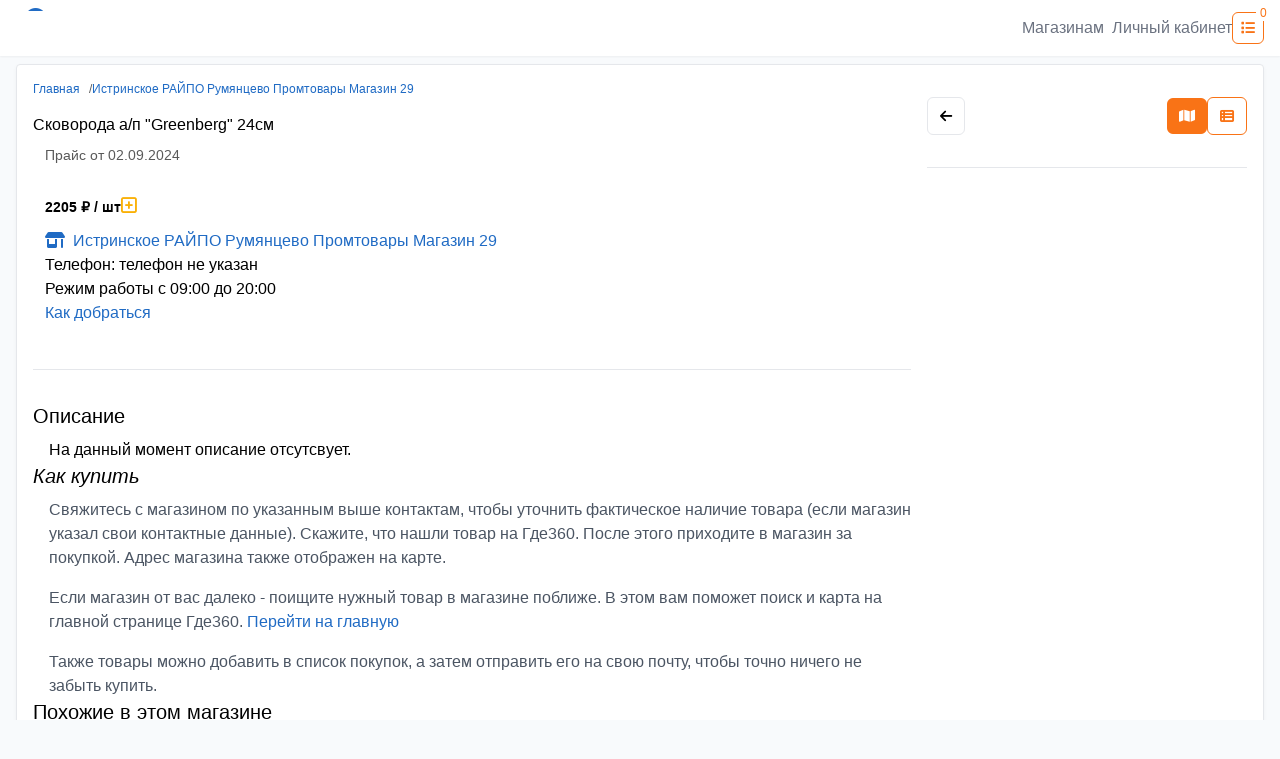

--- FILE ---
content_type: text/html; charset=utf-8
request_url: https://gde360.ru/product/rpo-istra-00000108959
body_size: 11528
content:
<!DOCTYPE html><html lang="ru"><head><meta charSet="utf-8"/><meta charSet="utf-8"/><meta name="viewport" content="width=device-width, initial-scale=1, shrink-to-fit=no"/><link rel="dns-prefetch" href="https://mc.yandex.ru"/><meta name="viewport" content="width=device-width, initial-scale=1"/><link rel="preload" as="image" href="https://mc.yandex.ru/watch/83882236"/><link rel="preload" as="image" imageSrcSet="/_next/image?url=%2Fcontent%2Fgde360_mobile.png&amp;w=128&amp;q=75 1x, /_next/image?url=%2Fcontent%2Fgde360_mobile.png&amp;w=256&amp;q=75 2x" fetchPriority="high"/><link rel="preload" as="image" imageSrcSet="/_next/image?url=%2Fcontent%2Fgde360_desktop.png&amp;w=640&amp;q=75 1x, /_next/image?url=%2Fcontent%2Fgde360_desktop.png&amp;w=828&amp;q=75 2x" fetchPriority="high"/><link rel="stylesheet" href="/_next/static/css/d8f6b7ca99c78aae.css" data-precedence="next"/><link rel="stylesheet" href="/_next/static/css/9aa59369ed939284.css" data-precedence="next"/><link rel="stylesheet" href="/_next/static/css/b3a76515451e5c97.css" data-precedence="next"/><link rel="preload" as="script" fetchPriority="low" href="/_next/static/chunks/webpack-292fdbb02149dc53.js"/><script src="/_next/static/chunks/fd9d1056-509a26b509c35486.js" async=""></script><script src="/_next/static/chunks/69-e9b870bee62a92d7.js" async=""></script><script src="/_next/static/chunks/main-app-211c41536461e7b5.js" async=""></script><script src="/_next/static/chunks/120-14bba3964bf82e3b.js" async=""></script><script src="/_next/static/chunks/665-a475fbe596d118cb.js" async=""></script><script src="/_next/static/chunks/647-cfb040ddb64cdd1c.js" async=""></script><script src="/_next/static/chunks/app/layout-0ca76c09ac970b8a.js" async=""></script><script src="/_next/static/chunks/710-f57ccc065c9a9279.js" async=""></script><script src="/_next/static/chunks/321-6abc850962873aa6.js" async=""></script><script src="/_next/static/chunks/app/product/%5BproductId%5D/page-c01d2fd4f2f12084.js" async=""></script><meta property="og:type" content="website"/><meta property="og:image" content="https://gde360.ru/content/logo_short.jpg"/><meta property="og:url" content="https://gde360.ru/"/><link rel="icon" href="/content/logo2-b.ico"/><title>Сковорода а/п &quot;Greenberg&quot; 24см - Истринское РАЙПО Румянцево Промтовары Магазин 29 на Где360</title><meta name="description" content="Купить в Москве, Московской области Сковорода а/п &quot;Greenberg&quot; 24см в магазине Истринское РАЙПО Румянцево Промтовары Магазин 29"/><link rel="canonical" href="https://gde360.ru/product/rpo-istra-00000108959"/><meta property="og:title" content="Сковорода а/п &quot;Greenberg&quot; 24см - Истринское РАЙПО Румянцево Промтовары Магазин 29 на Где360"/><meta property="og:description" content="Купить в Москве, Московской области Сковорода а/п &quot;Greenberg&quot; 24см в магазине Истринское РАЙПО Румянцево Промтовары Магазин 29"/><meta name="twitter:card" content="summary"/><meta name="twitter:title" content="Сковорода а/п &quot;Greenberg&quot; 24см - Истринское РАЙПО Румянцево Промтовары Магазин 29 на Где360"/><meta name="twitter:description" content="Купить в Москве, Московской области Сковорода а/п &quot;Greenberg&quot; 24см в магазине Истринское РАЙПО Румянцево Промтовары Магазин 29"/><script async="" type="text/javascript">window.baseUrl = 'https://gde360.ru'</script><script defer="" data-cfasync="false" type="text/javascript">
               (function(m,e,t,r,i,k,a){m[i]=m[i]||function(){(m[i].a=m[i].a||[]).push(arguments)};
                  m[i].l=1*new Date();k=e.createElement(t),a=e.getElementsByTagName(t)[0],k.async=1,k.src=r,a.parentNode.insertBefore(k,a)})
                  (window, document, "script", "https://mc.yandex.ru/metrika/tag.js", "ym");

                  ym(83882236, "init", {
                      clickmap:true,
                      trackLinks:true,
                      accurateTrackBounce:true,
                      webvisor:true
                  });
              </script><noscript><div><img src="https://mc.yandex.ru/watch/83882236" style="position:absolute;left:-9999px" alt=""/></div></noscript><script src="/_next/static/chunks/polyfills-c67a75d1b6f99dc8.js" noModule=""></script></head><body class="bg-[#f8fafc]"><style>#nprogress{pointer-events:none}#nprogress .bar{background:#fdc127;position:fixed;z-index:1600;top: 0;left:0;width:100%;height:3px}#nprogress .peg{display:block;position:absolute;right:0;width:100px;height:100%;box-shadow:0 0 10px #fdc127,0 0 5px #fdc127;opacity:1;-webkit-transform:rotate(3deg) translate(0px,-4px);-ms-transform:rotate(3deg) translate(0px,-4px);transform:rotate(3deg) translate(0px,-4px)}#nprogress .spinner{display:block;position:fixed;z-index:1600;top: 15px;right:15px}#nprogress .spinner-icon{width:18px;height:18px;box-sizing:border-box;border:2px solid transparent;border-top-color:#fdc127;border-left-color:#fdc127;border-radius:50%;-webkit-animation:nprogress-spinner 400ms linear infinite;animation:nprogress-spinner 400ms linear infinite}.nprogress-custom-parent{overflow:hidden;position:relative}.nprogress-custom-parent #nprogress .bar,.nprogress-custom-parent #nprogress .spinner{position:absolute}@-webkit-keyframes nprogress-spinner{0%{-webkit-transform:rotate(0deg)}100%{-webkit-transform:rotate(360deg)}}@keyframes nprogress-spinner{0%{transform:rotate(0deg)}100%{transform:rotate(360deg)}}</style><header class="h-14 bg-white shadow-sm px-4"><div class="flex items-center justify-between gap-4 h-full"><div><a class="p-0" aria-label="Лого где360" href="/"><img alt="где360 лого" fetchPriority="high" width="118" height="40" decoding="async" data-nimg="1" class="min768:hidden" style="color:transparent" srcSet="/_next/image?url=%2Fcontent%2Fgde360_mobile.png&amp;w=128&amp;q=75 1x, /_next/image?url=%2Fcontent%2Fgde360_mobile.png&amp;w=256&amp;q=75 2x" src="/_next/image?url=%2Fcontent%2Fgde360_mobile.png&amp;w=256&amp;q=75"/><img alt="где360 лого" fetchPriority="high" width="392" height="40" decoding="async" data-nimg="1" class="max768:hidden" style="color:transparent" srcSet="/_next/image?url=%2Fcontent%2Fgde360_desktop.png&amp;w=640&amp;q=75 1x, /_next/image?url=%2Fcontent%2Fgde360_desktop.png&amp;w=828&amp;q=75 2x" src="/_next/image?url=%2Fcontent%2Fgde360_desktop.png&amp;w=828&amp;q=75"/></a></div><div class="flex gap-36 items-center"><div class="max768:hidden"><ul class="flex items-center gap-4"><li><a class="p-0 a-gray" aria-label="Магазинам" href="https://info.gde360.ru/">Магазинам</a></li><li><a href="/adm" class="ml-2 a-gray" rel="noreferrer noopener" aria-label="Личный кабинет">Личный кабинет</a></li></ul></div><a title="Мой список покупок" class="group btn btn-outline-orange relative w-8 h-8 flex items-center justify-center" href="/shlist"><span><i class="fa fa-list"></i></span><span class="absolute px-1 py-0 rounded-full -right-2 -top-2 text-xs bg-white group-hover:text-white group-hover:bg-orange-500">0</span></a></div></div></header><main><div class="container-fluid container-main py-2"><div class="card"><div class="card-body"><div class="map-layout_mapLayout__Ztz1R"><div class="map-layout_gridItem__LdCcl"><div class="flex flex-col items-start"><ol class="flex flex-wrap gap-2 list-none text-xs pb-4" aria-label="breadcrumbs"><li><a aria-label="Главная" href="/">Главная</a> <!-- -->  <span class="text-muted">/</span></li><li><a aria-label="Истринское РАЙПО Румянцево Промтовары Магазин 29" href="/shop/ebb7b81d-3689-4092-96ef-47d07281c6dc">Истринское РАЙПО Румянцево Промтовары Магазин 29</a> </li></ol><div class="flex flex-col items-baseline justify-between w-full"><h1 class="card-title"><span id="shopInfo">Сковорода а/п &quot;Greenberg&quot; 24см</span></h1><small class="mt-2 text-muted px-3"><div class="space-x-1"><span class="">Прайс от</span><span class="undefined">02.09.2024</span></div></small></div></div></div><div class="map-layout_gridItem__LdCcl"><div class="flex flex-col my-8 gap-8"><div class="flex items-center gap-6 w-full px-3"><div class="text-sm font-bold">2205<!-- --> <!-- -->₽<!-- --> <!-- -->/ шт</div><button type="button" class="btn btn-empty text-yellow-550 text-lg leading-none" title="В список покупок"><small></small><i class="far fa-plus-square"></i></button></div><div class="relative rounded-md border-2 border-gray-100 p-3 min960:border-none"><small class="absolute px-2 bg-white left-8 -top-2.5 min960:hidden">МАГАЗИН</small><div><a title="Перейти в магазин Истринское РАЙПО Румянцево Промтовары Магазин 29" href="/shop/ebb7b81d-3689-4092-96ef-47d07281c6dc"><i class="fas fa-store-alt pe-2"></i>Истринское РАЙПО Румянцево Промтовары Магазин 29</a></div><div>Телефон:<!-- --> <!-- -->телефон не указан</div><div>Режим работы <!-- -->с 09:00 до 20:00</div><div><a target="_blank" rel="noreferrer noopener" href="https://yandex.ru/maps/?rtext=~55.972413,36.53998&amp;rtt=auto" aria-label="Как добраться">Как добраться</a></div></div></div><hr/><div class="mt-8 flex flex-col gap-8"><section><h2 class="font-medium text-xl ">Описание</h2><div class="ml-4 mt-2">На данный момент описание отсутсвует.</div></section><section><h2 class="font-medium text-xl italic">Как купить</h2><div class="ml-4 mt-2"><div class="text-gray-600 space-y-4"><p>Свяжитесь с магазином по указанным выше контактам, чтобы уточнить фактическое наличие товара (если магазин указал свои контактные данные). Скажите, что нашли товар на Где360. После этого приходите в магазин за покупкой. Адрес магазина также отображен на карте.</p><p>Если магазин от вас далеко - поищите нужный товар в магазине поближе. В этом вам поможет поиск и карта на главной странице Где360.<!-- --> <a alia-label="Перейти на главную" href="/">Перейти на главную</a></p><p>Также товары можно добавить в список покупок, а затем отправить его на свою почту, чтобы точно ничего не забыть купить.</p></div></div></section><section><h2 class="font-medium text-xl ">Похожие в этом магазине</h2><div class=""><!--$--><div class="border-b border-b-gray-200 last:border-b-0 flex gap-4 items-center py-4"><a target="_blank" title="" aria-label="Перейти на оригинальную страницу товара" class="text-black"><i class="fas fa-external-link-alt"></i></a><div class="flex flex-col gap-2.5"><a target="_blank" rel="noreferrer" href="/product/rpo-istra-00000114650"><div><b>Сковорода</b> а&#x2F;<b>п</b> &quot;Kukmara&quot; светлый мрамор <b>24см</b></div></a><div class="flex gap-6 items-center"><div class="text-sm font-bold">1990<!-- --> <!-- -->₽<!-- --> <!-- -->/ шт</div><div><button type="button" class="btn btn-empty text-yellow-550 text-lg leading-none" title="В список покупок"><small></small><i class="far fa-plus-square"></i></button></div></div></div></div><div class="border-b border-b-gray-200 last:border-b-0 flex gap-4 items-center py-4"><a target="_blank" title="" aria-label="Перейти на оригинальную страницу товара" class="text-black"><i class="fas fa-external-link-alt"></i></a><div class="flex flex-col gap-2.5"><a target="_blank" rel="noreferrer" href="/product/rpo-istra-00000114490"><div><b>Сковорода</b> а&#x2F;<b>п</b> &quot;Agness&quot; Granite <b>24см</b></div></a><div class="flex gap-6 items-center"><div class="text-sm font-bold">1575<!-- --> <!-- -->₽<!-- --> <!-- -->/ шт</div><div><button type="button" class="btn btn-empty text-yellow-550 text-lg leading-none" title="В список покупок"><small></small><i class="far fa-plus-square"></i></button></div></div></div></div><div class="border-b border-b-gray-200 last:border-b-0 flex gap-4 items-center py-4"><a target="_blank" title="" aria-label="Перейти на оригинальную страницу товара" class="text-black"><i class="fas fa-external-link-alt"></i></a><div class="flex flex-col gap-2.5"><a target="_blank" rel="noreferrer" href="/product/rpo-istra-00000114463"><div><b>Сковорода</b> а&#x2F;<b>пр</b> &quot;Kukmara&quot; Stella <b>24см</b></div></a><div class="flex gap-6 items-center"><div class="text-sm font-bold">2560<!-- --> <!-- -->₽<!-- --> <!-- -->/ шт</div><div><button type="button" class="btn btn-empty text-yellow-550 text-lg leading-none" title="В список покупок"><small></small><i class="far fa-plus-square"></i></button></div></div></div></div><div class="border-b border-b-gray-200 last:border-b-0 flex gap-4 items-center py-4"><a target="_blank" title="" aria-label="Перейти на оригинальную страницу товара" class="text-black"><i class="fas fa-external-link-alt"></i></a><div class="flex flex-col gap-2.5"><a target="_blank" rel="noreferrer" href="/product/rpo-istra-00000110403"><div><b>Сковорода</b> а&#x2F;<b>п</b> &quot;Victoria&quot; Гранит <b>24см</b></div></a><div class="flex gap-6 items-center"><div class="text-sm font-bold">2210<!-- --> <!-- -->₽<!-- --> <!-- -->/ шт</div><div><button type="button" class="btn btn-empty text-yellow-550 text-lg leading-none" title="В список покупок"><small></small><i class="far fa-plus-square"></i></button></div></div></div></div><div class="border-b border-b-gray-200 last:border-b-0 flex gap-4 items-center py-4"><a target="_blank" title="" aria-label="Перейти на оригинальную страницу товара" class="text-black"><i class="fas fa-external-link-alt"></i></a><div class="flex flex-col gap-2.5"><a target="_blank" rel="noreferrer" href="/product/rpo-istra-00000108062"><div><b>Сковорода</b> а&#x2F;<b>п</b> &quot;Papilla&quot; Granite <b>24см</b></div></a><div class="flex gap-6 items-center"><div class="text-sm font-bold">1525<!-- --> <!-- -->₽<!-- --> <!-- -->/ шт</div><div><button type="button" class="btn btn-empty text-yellow-550 text-lg leading-none" title="В список покупок"><small></small><i class="far fa-plus-square"></i></button></div></div></div></div><!--/$--></div></section></div></div><div class="map-layout_gridItem__LdCcl w-[calc(100vw_*_0.25)] min-w-[calc(100vw_*_0.25)]"><div></div></div></div></div></div></div></main><footer class="w-full bg-white p-4 border-t border-gray-200"><div class="flex items-center justify-between"><a class="btn-link-primary" aria-label="Магазинам" href="https://info.gde360.ru/">Магазинам</a><div class="flex flex-col gap-1 items-end"><div class="text-start"><a href="mailto:info@gde360.ru">info@gde360.ru</a></div><div>©ГДЕ360 - <!-- -->2026</div><span class="text-xs text-muted">v<!-- -->3.0.11</span></div></div></footer><script src="/_next/static/chunks/webpack-292fdbb02149dc53.js" async=""></script><script>(self.__next_f=self.__next_f||[]).push([0]);self.__next_f.push([2,null])</script><script>self.__next_f.push([1,"1:HL[\"/_next/static/css/d8f6b7ca99c78aae.css\",\"style\"]\n2:HL[\"/_next/static/css/9aa59369ed939284.css\",\"style\"]\n0:\"$L3\"\n"])</script><script>self.__next_f.push([1,"4:HL[\"/_next/static/css/b3a76515451e5c97.css\",\"style\"]\n"])</script><script>self.__next_f.push([1,"5:I[7690,[],\"\"]\n8:I[5613,[],\"\"]\na:I[1778,[],\"\"]\nd:I[8955,[],\"\"]\n9:[\"productId\",\"rpo-istra-00000108959\",\"d\"]\ne:[]\n"])</script><script>self.__next_f.push([1,"3:[[[\"$\",\"link\",\"0\",{\"rel\":\"stylesheet\",\"href\":\"/_next/static/css/d8f6b7ca99c78aae.css\",\"precedence\":\"next\",\"crossOrigin\":\"$undefined\"}],[\"$\",\"link\",\"1\",{\"rel\":\"stylesheet\",\"href\":\"/_next/static/css/9aa59369ed939284.css\",\"precedence\":\"next\",\"crossOrigin\":\"$undefined\"}]],[\"$\",\"$L5\",null,{\"buildId\":\"sp8oLTEqX0yyIc7K56ony\",\"assetPrefix\":\"\",\"initialCanonicalUrl\":\"/product/rpo-istra-00000108959\",\"initialTree\":[\"\",{\"children\":[\"product\",{\"children\":[[\"productId\",\"rpo-istra-00000108959\",\"d\"],{\"children\":[\"__PAGE__\",{}]}]}]},\"$undefined\",\"$undefined\",true],\"initialSeedData\":[\"\",{\"children\":[\"product\",{\"children\":[[\"productId\",\"rpo-istra-00000108959\",\"d\"],{\"children\":[\"__PAGE__\",{},[\"$L6\",\"$L7\",null]]},[\"$\",\"$L8\",null,{\"parallelRouterKey\":\"children\",\"segmentPath\":[\"children\",\"product\",\"children\",\"$9\",\"children\"],\"loading\":\"$undefined\",\"loadingStyles\":\"$undefined\",\"loadingScripts\":\"$undefined\",\"hasLoading\":false,\"error\":\"$undefined\",\"errorStyles\":\"$undefined\",\"errorScripts\":\"$undefined\",\"template\":[\"$\",\"$La\",null,{}],\"templateStyles\":\"$undefined\",\"templateScripts\":\"$undefined\",\"notFound\":\"$undefined\",\"notFoundStyles\":\"$undefined\",\"styles\":[[\"$\",\"link\",\"0\",{\"rel\":\"stylesheet\",\"href\":\"/_next/static/css/b3a76515451e5c97.css\",\"precedence\":\"next\",\"crossOrigin\":\"$undefined\"}]]}]]},[\"$\",\"$L8\",null,{\"parallelRouterKey\":\"children\",\"segmentPath\":[\"children\",\"product\",\"children\"],\"loading\":\"$undefined\",\"loadingStyles\":\"$undefined\",\"loadingScripts\":\"$undefined\",\"hasLoading\":false,\"error\":\"$undefined\",\"errorStyles\":\"$undefined\",\"errorScripts\":\"$undefined\",\"template\":[\"$\",\"$La\",null,{}],\"templateStyles\":\"$undefined\",\"templateScripts\":\"$undefined\",\"notFound\":\"$undefined\",\"notFoundStyles\":\"$undefined\",\"styles\":null}]]},[null,\"$Lb\",null]],\"initialHead\":[false,\"$Lc\"],\"globalErrorComponent\":\"$d\",\"missingSlots\":\"$We\"}]]\n"])</script><script>self.__next_f.push([1,"f:I[6974,[\"120\",\"static/chunks/120-14bba3964bf82e3b.js\",\"665\",\"static/chunks/665-a475fbe596d118cb.js\",\"647\",\"static/chunks/647-cfb040ddb64cdd1c.js\",\"185\",\"static/chunks/app/layout-0ca76c09ac970b8a.js\"],\"\"]\n10:I[5250,[\"120\",\"static/chunks/120-14bba3964bf82e3b.js\",\"710\",\"static/chunks/710-f57ccc065c9a9279.js\",\"665\",\"static/chunks/665-a475fbe596d118cb.js\",\"321\",\"static/chunks/321-6abc850962873aa6.js\",\"489\",\"static/chunks/app/product/%5BproductId%5D/page-c01d2fd4f2f12084.js\"],\"\"]\n11:I[1749,[\"120\",\"static/chunks"])</script><script>self.__next_f.push([1,"/120-14bba3964bf82e3b.js\",\"665\",\"static/chunks/665-a475fbe596d118cb.js\",\"647\",\"static/chunks/647-cfb040ddb64cdd1c.js\",\"185\",\"static/chunks/app/layout-0ca76c09ac970b8a.js\"],\"Image\"]\n12:I[9496,[\"120\",\"static/chunks/120-14bba3964bf82e3b.js\",\"665\",\"static/chunks/665-a475fbe596d118cb.js\",\"647\",\"static/chunks/647-cfb040ddb64cdd1c.js\",\"185\",\"static/chunks/app/layout-0ca76c09ac970b8a.js\"],\"ShoppingListCounter\"]\n"])</script><script>self.__next_f.push([1,"b:[\"$\",\"html\",null,{\"lang\":\"ru\",\"children\":[[\"$\",\"head\",null,{\"children\":[[\"$\",\"meta\",null,{\"charSet\":\"utf-8\"}],[\"$\",\"meta\",null,{\"name\":\"viewport\",\"content\":\"width=device-width, initial-scale=1, shrink-to-fit=no\"}],[\"$\",\"meta\",null,{\"property\":\"og:type\",\"content\":\"website\"}],[\"$\",\"meta\",null,{\"property\":\"og:image\",\"content\":\"https://gde360.ru/content/logo_short.jpg\"}],[\"$\",\"meta\",null,{\"property\":\"og:url\",\"content\":\"https://gde360.ru/\"}],[\"$\",\"link\",null,{\"rel\":\"icon\",\"href\":\"/content/logo2-b.ico\"}],[\"$\",\"script\",null,{\"async\":true,\"type\":\"text/javascript\",\"dangerouslySetInnerHTML\":{\"__html\":\"window.baseUrl = 'https://gde360.ru'\"}}],[\"$\",\"link\",null,{\"rel\":\"dns-prefetch\",\"href\":\"https://mc.yandex.ru\"}],[\"$\",\"script\",null,{\"defer\":true,\"data-cfasync\":\"false\",\"type\":\"text/javascript\",\"dangerouslySetInnerHTML\":{\"__html\":\"\\n               (function(m,e,t,r,i,k,a){m[i]=m[i]||function(){(m[i].a=m[i].a||[]).push(arguments)};\\n                  m[i].l=1*new Date();k=e.createElement(t),a=e.getElementsByTagName(t)[0],k.async=1,k.src=r,a.parentNode.insertBefore(k,a)})\\n                  (window, document, \\\"script\\\", \\\"https://mc.yandex.ru/metrika/tag.js\\\", \\\"ym\\\");\\n\\n                  ym(83882236, \\\"init\\\", {\\n                      clickmap:true,\\n                      trackLinks:true,\\n                      accurateTrackBounce:true,\\n                      webvisor:true\\n                  });\\n              \"}}],[\"$\",\"noscript\",null,{\"children\":[\"$\",\"div\",null,{\"children\":[\"$\",\"img\",null,{\"src\":\"https://mc.yandex.ru/watch/83882236\",\"style\":{\"position\":\"absolute\",\"left\":\"-9999px\"},\"alt\":\"\"}]}]}]]}],[\"$\",\"body\",null,{\"className\":\"bg-[#f8fafc]\",\"children\":[[\"$\",\"$Lf\",null,{\"color\":\"#fdc127\",\"showSpinner\":false}],[\"$\",\"header\",null,{\"className\":\"h-14 bg-white shadow-sm px-4\",\"children\":[\"$\",\"div\",null,{\"className\":\"flex items-center justify-between gap-4 h-full\",\"children\":[[\"$\",\"div\",null,{\"children\":[\"$\",\"$L10\",null,{\"href\":\"/\",\"as\":\"/\",\"className\":\"p-0\",\"aria-label\":\"Лого где360\",\"children\":[[\"$\",\"$L11\",null,{\"priority\":true,\"src\":\"/content/gde360_mobile.png\",\"width\":118,\"height\":40,\"alt\":\"где360 лого\",\"className\":\"min768:hidden\"}],[\"$\",\"$L11\",null,{\"priority\":true,\"src\":\"/content/gde360_desktop.png\",\"width\":392,\"height\":40,\"alt\":\"где360 лого\",\"className\":\"max768:hidden\"}]]}]}],[\"$\",\"div\",null,{\"className\":\"flex gap-36 items-center\",\"children\":[[\"$\",\"div\",null,{\"className\":\"max768:hidden\",\"children\":[\"$\",\"ul\",null,{\"className\":\"flex items-center gap-4\",\"children\":[[\"$\",\"li\",null,{\"children\":[\"$\",\"$L10\",null,{\"href\":\"https://info.gde360.ru/\",\"as\":\"https://info.gde360.ru/\",\"className\":\"p-0 a-gray\",\"aria-label\":\"Магазинам\",\"children\":\"Магазинам\"}]}],[\"$\",\"li\",null,{\"children\":[\"$\",\"a\",null,{\"href\":\"/adm\",\"className\":\"ml-2 a-gray\",\"rel\":\"noreferrer noopener\",\"aria-label\":\"Личный кабинет\",\"children\":\"Личный кабинет\"}]}]]}]}],[\"$\",\"$L12\",null,{}]]}]]}]}],[\"$\",\"main\",null,{\"children\":[\"$\",\"$L8\",null,{\"parallelRouterKey\":\"children\",\"segmentPath\":[\"children\"],\"loading\":\"$undefined\",\"loadingStyles\":\"$undefined\",\"loadingScripts\":\"$undefined\",\"hasLoading\":false,\"error\":\"$undefined\",\"errorStyles\":\"$undefined\",\"errorScripts\":\"$undefined\",\"template\":[\"$\",\"$La\",null,{}],\"templateStyles\":\"$undefined\",\"templateScripts\":\"$undefined\",\"notFound\":[[\"$\",\"title\",null,{\"children\":\"404: This page could not be found.\"}],[\"$\",\"div\",null,{\"style\":{\"fontFamily\":\"system-ui,\\\"Segoe UI\\\",Roboto,Helvetica,Arial,sans-serif,\\\"Apple Color Emoji\\\",\\\"Segoe UI Emoji\\\"\",\"height\":\"100vh\",\"textAlign\":\"center\",\"display\":\"flex\",\"flexDirection\":\"column\",\"alignItems\":\"center\",\"justifyContent\":\"center\"},\"children\":[\"$\",\"div\",null,{\"children\":[[\"$\",\"style\",null,{\"dangerouslySetInnerHTML\":{\"__html\":\"body{color:#000;background:#fff;margin:0}.next-error-h1{border-right:1px solid rgba(0,0,0,.3)}@media (prefers-color-scheme:dark){body{color:#fff;background:#000}.next-error-h1{border-right:1px solid rgba(255,255,255,.3)}}\"}}],[\"$\",\"h1\",null,{\"className\":\"next-error-h1\",\"style\":{\"display\":\"inline-block\",\"margin\":\"0 20px 0 0\",\"padding\":\"0 23px 0 0\",\"fontSize\":24,\"fontWeight\":500,\"verticalAlign\":\"top\",\"lineHeight\":\"49px\"},\"children\":\"404\"}],[\"$\",\"div\",null,{\"style\":{\"display\":\"inline-block\"},\"children\":[\"$\",\"h2\",null,{\"style\":{\"fontSize\":14,\"fontWeight\":400,\"lineHeight\":\"49px\",\"margin\":0},\"children\":\"This page could not be found.\"}]}]]}]}]],\"notFoundStyles\":[],\"styles\":null}]}],[\"$\",\"footer\",null,{\"className\":\"w-full bg-white p-4 border-t border-gray-200\",\"children\":[\"$\",\"div\",null,{\"className\":\"flex items-center justify-between\",\"children\":[[\"$\",\"$L10\",null,{\"href\":\"https://info.gde360.ru/\",\"as\":\"https://info.gde360.ru/\",\"className\":\"btn-link-primary\",\"aria-label\":\"Магазинам\",\"children\":\"Магазинам\"}],[\"$\",\"div\",null,{\"className\":\"flex flex-col gap-1 items-end\",\"children\":[[\"$\",\"div\",null,{\"className\":\"text-start\",\"children\":[\"$\",\"a\",null,{\"href\":\"mailto:info@gde360.ru\",\"children\":\"info@gde360.ru\"}]}],[\"$\",\"div\",null,{\"children\":[\"©ГДЕ360 - \",\"2026\"]}],[\"$\",\"span\",null,{\"className\":\"text-xs text-muted\",\"children\":[\"v\",\"3.0.11\"]}]]}]]}]}]]}]]}]\n"])</script><script>self.__next_f.push([1,"c:[[\"$\",\"meta\",\"0\",{\"name\":\"viewport\",\"content\":\"width=device-width, initial-scale=1\"}],[\"$\",\"meta\",\"1\",{\"charSet\":\"utf-8\"}],[\"$\",\"title\",\"2\",{\"children\":\"Сковорода а/п \\\"Greenberg\\\" 24см - Истринское РАЙПО Румянцево Промтовары Магазин 29 на Где360\"}],[\"$\",\"meta\",\"3\",{\"name\":\"description\",\"content\":\"Купить в Москве, Московской области Сковорода а/п \\\"Greenberg\\\" 24см в магазине Истринское РАЙПО Румянцево Промтовары Магазин 29\"}],[\"$\",\"link\",\"4\",{\"rel\":\"canonical\",\"href\":\"https://gde360.ru/product/rpo-istra-00000108959\"}],[\"$\",\"meta\",\"5\",{\"property\":\"og:title\",\"content\":\"Сковорода а/п \\\"Greenberg\\\" 24см - Истринское РАЙПО Румянцево Промтовары Магазин 29 на Где360\"}],[\"$\",\"meta\",\"6\",{\"property\":\"og:description\",\"content\":\"Купить в Москве, Московской области Сковорода а/п \\\"Greenberg\\\" 24см в магазине Истринское РАЙПО Румянцево Промтовары Магазин 29\"}],[\"$\",\"meta\",\"7\",{\"name\":\"twitter:card\",\"content\":\"summary\"}],[\"$\",\"meta\",\"8\",{\"name\":\"twitter:title\",\"content\":\"Сковорода а/п \\\"Greenberg\\\" 24см - Истринское РАЙПО Румянцево Промтовары Магазин 29 на Где360\"}],[\"$\",\"meta\",\"9\",{\"name\":\"twitter:description\",\"content\":\"Купить в Москве, Московской области Сковорода а/п \\\"Greenberg\\\" 24см в магазине Истринское РАЙПО Румянцево Промтовары Магазин 29\"}]]\n"])</script><script>self.__next_f.push([1,"6:null\n"])</script><script>self.__next_f.push([1,"13:I[8146,[\"120\",\"static/chunks/120-14bba3964bf82e3b.js\",\"710\",\"static/chunks/710-f57ccc065c9a9279.js\",\"665\",\"static/chunks/665-a475fbe596d118cb.js\",\"321\",\"static/chunks/321-6abc850962873aa6.js\",\"489\",\"static/chunks/app/product/%5BproductId%5D/page-c01d2fd4f2f12084.js\"],\"ProductInList\"]\n14:\"$Sreact.suspense\"\n15:I[2475,[\"120\",\"static/chunks/120-14bba3964bf82e3b.js\",\"710\",\"static/chunks/710-f57ccc065c9a9279.js\",\"665\",\"static/chunks/665-a475fbe596d118cb.js\",\"321\",\"static/chunks/321-6abc850962873aa6.js\",\"489\",\""])</script><script>self.__next_f.push([1,"static/chunks/app/product/%5BproductId%5D/page-c01d2fd4f2f12084.js\"],\"SimilarProducts\"]\n1a:I[622,[\"120\",\"static/chunks/120-14bba3964bf82e3b.js\",\"710\",\"static/chunks/710-f57ccc065c9a9279.js\",\"665\",\"static/chunks/665-a475fbe596d118cb.js\",\"321\",\"static/chunks/321-6abc850962873aa6.js\",\"489\",\"static/chunks/app/product/%5BproductId%5D/page-c01d2fd4f2f12084.js\"],\"PointsWithMap\"]\n19:{\"longitude\":36.53998,\"latitude\":55.972413}\n18:{\"id\":\"9cd83356-f90b-4c75-a4a6-015940a2a973\",\"name\":\"\",\"address\":\"Московская "])</script><script>self.__next_f.push([1,"обл.,Истринский р-н, Румянцево п., Волоколамское шоссе, 38 В\",\"operMode\":\"с 09:00 до 20:00\",\"phone\":\"\",\"location\":\"$19\"}\n17:[\"$18\"]\n16:{\"shopId\":\"ebb7b81d-3689-4092-96ef-47d07281c6dc\",\"shopName\":\"Истринское РАЙПО Румянцево Промтовары Магазин 29\",\"priceDateUtc\":\"2024-09-02T11:55:48.984Z\",\"productsCount\":6456,\"pointsOfIssue\":\"$17\",\"priceSource\":\"File\",\"description\":null}\n"])</script><script>self.__next_f.push([1,"7:[\"$\",\"div\",null,{\"className\":\"container-fluid container-main py-2\",\"children\":[\"$\",\"div\",null,{\"className\":\"card\",\"children\":[\"$\",\"div\",null,{\"className\":\"card-body\",\"children\":[\"$\",\"div\",null,{\"className\":\"map-layout_mapLayout__Ztz1R\",\"children\":[[\"$\",\"div\",null,{\"className\":\"map-layout_gridItem__LdCcl\",\"children\":[\"$\",\"div\",null,{\"className\":\"flex flex-col items-start\",\"children\":[[\"$\",\"ol\",null,{\"className\":\"flex flex-wrap gap-2 list-none text-xs pb-4\",\"aria-label\":\"breadcrumbs\",\"children\":[[\"$\",\"li\",\"1\",{\"children\":[[\"$\",\"$L10\",null,{\"href\":\"/\",\"aria-label\":\"Главная\",\"children\":\"Главная\"}],\" \",[\"  \",[\"$\",\"span\",null,{\"className\":\"text-muted\",\"children\":\"/\"}]]]}],[\"$\",\"li\",\"2\",{\"children\":[[\"$\",\"$L10\",null,{\"href\":\"/shop/ebb7b81d-3689-4092-96ef-47d07281c6dc\",\"aria-label\":\"Истринское РАЙПО Румянцево Промтовары Магазин 29\",\"children\":\"Истринское РАЙПО Румянцево Промтовары Магазин 29\"}],\" \",false]}]]}],[\"$\",\"div\",null,{\"className\":\"flex flex-col items-baseline justify-between w-full\",\"children\":[[\"$\",\"h1\",null,{\"className\":\"card-title\",\"children\":[\"$\",\"span\",null,{\"id\":\"shopInfo\",\"children\":\"Сковорода а/п \\\"Greenberg\\\" 24см\"}]}],[\"$\",\"small\",null,{\"className\":\"mt-2 text-muted px-3\",\"children\":[\"$\",\"div\",null,{\"className\":\"space-x-1\",\"children\":[[\"$\",\"span\",null,{\"className\":\"\",\"children\":\"Прайс от\"}],[\"$\",\"span\",null,{\"className\":\"undefined\",\"children\":\"02.09.2024\"}]]}]}]]}]]}]}],[\"$\",\"div\",null,{\"className\":\"map-layout_gridItem__LdCcl\",\"children\":[[\"$\",\"div\",null,{\"className\":\"flex flex-col my-8 gap-8\",\"children\":[[\"$\",\"div\",null,{\"className\":\"flex items-center gap-6 w-full px-3\",\"children\":[[\"$\",\"div\",null,{\"className\":\"text-sm font-bold\",\"children\":[2205,\" \",\"₽\",\" \",\"/ шт\"]}],[\"$\",\"$L13\",null,{\"product\":{\"shop\":{\"shopId\":\"ebb7b81d-3689-4092-96ef-47d07281c6dc\",\"shopName\":\"Истринское РАЙПО Румянцево Промтовары Магазин 29\",\"priceDateUtc\":\"2024-09-02T11:55:48.984Z\",\"productsCount\":6456,\"pointsOfIssue\":[{\"id\":\"9cd83356-f90b-4c75-a4a6-015940a2a973\",\"name\":\"\",\"address\":\"Московская обл.,Истринский р-н, Румянцево п., Волоколамское шоссе, 38 В\",\"operMode\":\"с 09:00 до 20:00\",\"phone\":\"\",\"location\":{\"longitude\":36.53998,\"latitude\":55.972413}}],\"priceSource\":\"File\",\"description\":null},\"category\":null,\"description\":\"\",\"productPrice\":2205,\"productCurrency\":\"₽\",\"productUnit\":\"шт\",\"originalUrl\":null,\"shopId\":\"ebb7b81d-3689-4092-96ef-47d07281c6dc\",\"productId\":\"rpo-istra-00000108959\",\"productName\":\"Сковорода а/п \\\"Greenberg\\\" 24см\"}}]]}],[\"$\",\"div\",null,{\"className\":\"relative rounded-md border-2 border-gray-100 p-3 min960:border-none\",\"children\":[[\"$\",\"small\",null,{\"className\":\"absolute px-2 bg-white left-8 -top-2.5 min960:hidden\",\"children\":\"МАГАЗИН\"}],[\"$\",\"div\",null,{\"children\":[\"$\",\"$L10\",null,{\"href\":\"/shops/[shopId]\",\"as\":\"/shop/ebb7b81d-3689-4092-96ef-47d07281c6dc\",\"title\":\"Перейти в магазин Истринское РАЙПО Румянцево Промтовары Магазин 29\",\"children\":[[\"$\",\"i\",null,{\"className\":\"fas fa-store-alt pe-2\"}],\"Истринское РАЙПО Румянцево Промтовары Магазин 29\"]}]}],[\"$\",\"div\",null,{\"children\":[\"Телефон:\",\" \",\"телефон не указан\"]}],[\"$\",\"div\",null,{\"children\":[\"Режим работы \",\"с 09:00 до 20:00\"]}],[\"$\",\"div\",null,{\"children\":[\"$\",\"a\",null,{\"target\":\"_blank\",\"rel\":\"noreferrer noopener\",\"href\":\"https://yandex.ru/maps/?rtext=~55.972413,36.53998\u0026rtt=auto\",\"aria-label\":\"Как добраться\",\"children\":\"Как добраться\"}]}]]}]]}],[\"$\",\"hr\",null,{}],[\"$\",\"div\",null,{\"className\":\"mt-8 flex flex-col gap-8\",\"children\":[[\"$\",\"section\",null,{\"children\":[[\"$\",\"h2\",null,{\"className\":\"font-medium text-xl \",\"children\":\"Описание\"}],[\"$\",\"div\",null,{\"className\":\"ml-4 mt-2\",\"dangerouslySetInnerHTML\":{\"__html\":\"На данный момент описание отсутсвует.\"}}]]}],[\"$\",\"section\",null,{\"children\":[[\"$\",\"h2\",null,{\"className\":\"font-medium text-xl italic\",\"children\":\"Как купить\"}],[\"$\",\"div\",null,{\"className\":\"ml-4 mt-2\",\"children\":[\"$\",\"div\",null,{\"className\":\"text-gray-600 space-y-4\",\"children\":[[\"$\",\"p\",null,{\"children\":\"Свяжитесь с магазином по указанным выше контактам, чтобы уточнить фактическое наличие товара (если магазин указал свои контактные данные). Скажите, что нашли товар на Где360. После этого приходите в магазин за покупкой. Адрес магазина также отображен на карте.\"}],[\"$\",\"p\",null,{\"children\":[\"Если магазин от вас далеко - поищите нужный товар в магазине поближе. В этом вам поможет поиск и карта на главной странице Где360.\",\" \",[\"$\",\"$L10\",null,{\"href\":\"/\",\"alia-label\":\"Перейти на главную\",\"children\":\"Перейти на главную\"}]]}],[\"$\",\"p\",null,{\"children\":\"Также товары можно добавить в список покупок, а затем отправить его на свою почту, чтобы точно ничего не забыть купить.\"}]]}]}]]}],[\"$\",\"section\",null,{\"children\":[[\"$\",\"h2\",null,{\"className\":\"font-medium text-xl \",\"children\":\"Похожие в этом магазине\"}],[\"$\",\"div\",null,{\"className\":\"\",\"children\":[\"$\",\"$14\",null,{\"fallback\":\"Подгружаю...\",\"children\":[\"$\",\"$L15\",null,{\"shop\":\"$16\",\"similarProducts\":[{\"productPrice\":1990,\"productCurrency\":\"₽\",\"productUnit\":\"шт\",\"originalUrl\":null,\"shopId\":\"ebb7b81d-3689-4092-96ef-47d07281c6dc\",\"productId\":\"rpo-istra-00000114650\",\"productName\":\"\u003cb\u003eСковорода\u003c/b\u003e а\u0026#x2F;\u003cb\u003eп\u003c/b\u003e \u0026quot;Kukmara\u0026quot; светлый мрамор \u003cb\u003e24см\u003c/b\u003e\"},{\"productPrice\":1575,\"productCurrency\":\"₽\",\"productUnit\":\"шт\",\"originalUrl\":null,\"shopId\":\"ebb7b81d-3689-4092-96ef-47d07281c6dc\",\"productId\":\"rpo-istra-00000114490\",\"productName\":\"\u003cb\u003eСковорода\u003c/b\u003e а\u0026#x2F;\u003cb\u003eп\u003c/b\u003e \u0026quot;Agness\u0026quot; Granite \u003cb\u003e24см\u003c/b\u003e\"},{\"productPrice\":2560,\"productCurrency\":\"₽\",\"productUnit\":\"шт\",\"originalUrl\":null,\"shopId\":\"ebb7b81d-3689-4092-96ef-47d07281c6dc\",\"productId\":\"rpo-istra-00000114463\",\"productName\":\"\u003cb\u003eСковорода\u003c/b\u003e а\u0026#x2F;\u003cb\u003eпр\u003c/b\u003e \u0026quot;Kukmara\u0026quot; Stella \u003cb\u003e24см\u003c/b\u003e\"},{\"productPrice\":2210,\"productCurrency\":\"₽\",\"productUnit\":\"шт\",\"originalUrl\":null,\"shopId\":\"ebb7b81d-3689-4092-96ef-47d07281c6dc\",\"productId\":\"rpo-istra-00000110403\",\"productName\":\"\u003cb\u003eСковорода\u003c/b\u003e а\u0026#x2F;\u003cb\u003eп\u003c/b\u003e \u0026quot;Victoria\u0026quot; Гранит \u003cb\u003e24см\u003c/b\u003e\"},{\"productPrice\":1525,\"productCurrency\":\"₽\",\"productUnit\":\"шт\",\"originalUrl\":null,\"shopId\":\"ebb7b81d-3689-4092-96ef-47d07281c6dc\",\"productId\":\"rpo-istra-00000108062\",\"productName\":\"\u003cb\u003eСковорода\u003c/b\u003e а\u0026#x2F;\u003cb\u003eп\u003c/b\u003e \u0026quot;Papilla\u0026quot; Granite \u003cb\u003e24см\u003c/b\u003e\"}]}]}]}]]}]]}]]}],[\"$\",\"$L1a\",null,{\"classes\":\"map-layout_gridItem__LdCcl\",\"mapHeader\":\"$undefined\"}]]}]}]}]}]\n"])</script><script>self.__next_f.push([1,""])</script></body></html>

--- FILE ---
content_type: text/x-component
request_url: https://gde360.ru/?_rsc=vzzy8
body_size: 25099
content:
0:["sp8oLTEqX0yyIc7K56ony",[[["",{"children":["__PAGE__",{}]},"$undefined","$undefined",true],["",{"children":["__PAGE__",{},["$L1","$L2",null]]},[null,"$L3",null]],[[["$","link","0",{"rel":"stylesheet","href":"/_next/static/css/d8f6b7ca99c78aae.css","precedence":"next","crossOrigin":"$undefined"}],["$","link","1",{"rel":"stylesheet","href":"/_next/static/css/9aa59369ed939284.css","precedence":"next","crossOrigin":"$undefined"}]],"$L4"]]]]
5:I[6974,["120","static/chunks/120-14bba3964bf82e3b.js","665","static/chunks/665-a475fbe596d118cb.js","647","static/chunks/647-cfb040ddb64cdd1c.js","185","static/chunks/app/layout-0ca76c09ac970b8a.js"],""]
6:I[5250,["120","static/chunks/120-14bba3964bf82e3b.js","665","static/chunks/665-a475fbe596d118cb.js","647","static/chunks/647-cfb040ddb64cdd1c.js","185","static/chunks/app/layout-0ca76c09ac970b8a.js"],""]
7:I[1749,["120","static/chunks/120-14bba3964bf82e3b.js","665","static/chunks/665-a475fbe596d118cb.js","647","static/chunks/647-cfb040ddb64cdd1c.js","185","static/chunks/app/layout-0ca76c09ac970b8a.js"],"Image"]
8:I[9496,["120","static/chunks/120-14bba3964bf82e3b.js","665","static/chunks/665-a475fbe596d118cb.js","647","static/chunks/647-cfb040ddb64cdd1c.js","185","static/chunks/app/layout-0ca76c09ac970b8a.js"],"ShoppingListCounter"]
9:I[5613,[],""]
a:I[1778,[],""]
3:["$","html",null,{"lang":"ru","children":[["$","head",null,{"children":[["$","meta",null,{"charSet":"utf-8"}],["$","meta",null,{"name":"viewport","content":"width=device-width, initial-scale=1, shrink-to-fit=no"}],["$","meta",null,{"property":"og:type","content":"website"}],["$","meta",null,{"property":"og:image","content":"https://gde360.ru/content/logo_short.jpg"}],["$","meta",null,{"property":"og:url","content":"https://gde360.ru/"}],["$","link",null,{"rel":"icon","href":"/content/logo2-b.ico"}],["$","script",null,{"async":true,"type":"text/javascript","dangerouslySetInnerHTML":{"__html":"window.baseUrl = 'https://gde360.ru'"}}],["$","link",null,{"rel":"dns-prefetch","href":"https://mc.yandex.ru"}],["$","script",null,{"defer":true,"data-cfasync":"false","type":"text/javascript","dangerouslySetInnerHTML":{"__html":"\n               (function(m,e,t,r,i,k,a){m[i]=m[i]||function(){(m[i].a=m[i].a||[]).push(arguments)};\n                  m[i].l=1*new Date();k=e.createElement(t),a=e.getElementsByTagName(t)[0],k.async=1,k.src=r,a.parentNode.insertBefore(k,a)})\n                  (window, document, \"script\", \"https://mc.yandex.ru/metrika/tag.js\", \"ym\");\n\n                  ym(83882236, \"init\", {\n                      clickmap:true,\n                      trackLinks:true,\n                      accurateTrackBounce:true,\n                      webvisor:true\n                  });\n              "}}],["$","noscript",null,{"children":["$","div",null,{"children":["$","img",null,{"src":"https://mc.yandex.ru/watch/83882236","style":{"position":"absolute","left":"-9999px"},"alt":""}]}]}]]}],["$","body",null,{"className":"bg-[#f8fafc]","children":[["$","$L5",null,{"color":"#fdc127","showSpinner":false}],["$","header",null,{"className":"h-14 bg-white shadow-sm px-4","children":["$","div",null,{"className":"flex items-center justify-between gap-4 h-full","children":[["$","div",null,{"children":["$","$L6",null,{"href":"/","as":"/","className":"p-0","aria-label":"Ð›Ð¾Ð³Ð¾ Ð³Ð´Ðµ360","children":[["$","$L7",null,{"priority":true,"src":"/content/gde360_mobile.png","width":118,"height":40,"alt":"Ð³Ð´Ðµ360 Ð»Ð¾Ð³Ð¾","className":"min768:hidden"}],["$","$L7",null,{"priority":true,"src":"/content/gde360_desktop.png","width":392,"height":40,"alt":"Ð³Ð´Ðµ360 Ð»Ð¾Ð³Ð¾","className":"max768:hidden"}]]}]}],["$","div",null,{"className":"flex gap-36 items-center","children":[["$","div",null,{"className":"max768:hidden","children":["$","ul",null,{"className":"flex items-center gap-4","children":[["$","li",null,{"children":["$","$L6",null,{"href":"https://info.gde360.ru/","as":"https://info.gde360.ru/","className":"p-0 a-gray","aria-label":"ÐœÐ°Ð³Ð°Ð·Ð¸Ð½Ð°Ð¼","children":"ÐœÐ°Ð³Ð°Ð·Ð¸Ð½Ð°Ð¼"}]}],["$","li",null,{"children":["$","a",null,{"href":"/adm","className":"ml-2 a-gray","rel":"noreferrer noopener","aria-label":"Ð›Ð¸Ñ‡Ð½Ñ‹Ð¹ ÐºÐ°Ð±Ð¸Ð½ÐµÑ‚","children":"Ð›Ð¸Ñ‡Ð½Ñ‹Ð¹ ÐºÐ°Ð±Ð¸Ð½ÐµÑ‚"}]}]]}]}],["$","$L8",null,{}]]}]]}]}],["$","main",null,{"children":["$","$L9",null,{"parallelRouterKey":"children","segmentPath":["children"],"loading":"$undefined","loadingStyles":"$undefined","loadingScripts":"$undefined","hasLoading":false,"error":"$undefined","errorStyles":"$undefined","errorScripts":"$undefined","template":["$","$La",null,{}],"templateStyles":"$undefined","templateScripts":"$undefined","notFound":[["$","title",null,{"children":"404: This page could not be found."}],["$","div",null,{"style":{"fontFamily":"system-ui,\"Segoe UI\",Roboto,Helvetica,Arial,sans-serif,\"Apple Color Emoji\",\"Segoe UI Emoji\"","height":"100vh","textAlign":"center","display":"flex","flexDirection":"column","alignItems":"center","justifyContent":"center"},"children":["$","div",null,{"children":[["$","style",null,{"dangerouslySetInnerHTML":{"__html":"body{color:#000;background:#fff;margin:0}.next-error-h1{border-right:1px solid rgba(0,0,0,.3)}@media (prefers-color-scheme:dark){body{color:#fff;background:#000}.next-error-h1{border-right:1px solid rgba(255,255,255,.3)}}"}}],["$","h1",null,{"className":"next-error-h1","style":{"display":"inline-block","margin":"0 20px 0 0","padding":"0 23px 0 0","fontSize":24,"fontWeight":500,"verticalAlign":"top","lineHeight":"49px"},"children":"404"}],["$","div",null,{"style":{"display":"inline-block"},"children":["$","h2",null,{"style":{"fontSize":14,"fontWeight":400,"lineHeight":"49px","margin":0},"children":"This page could not be found."}]}]]}]}]],"notFoundStyles":[],"styles":[["$","link","0",{"rel":"stylesheet","href":"/_next/static/css/b6f3db8618d71c15.css","precedence":"next","crossOrigin":"$undefined"}]]}]}],["$","footer",null,{"className":"w-full bg-white p-4 border-t border-gray-200","children":["$","div",null,{"className":"flex items-center justify-between","children":[["$","$L6",null,{"href":"https://info.gde360.ru/","as":"https://info.gde360.ru/","className":"btn-link-primary","aria-label":"ÐœÐ°Ð³Ð°Ð·Ð¸Ð½Ð°Ð¼","children":"ÐœÐ°Ð³Ð°Ð·Ð¸Ð½Ð°Ð¼"}],["$","div",null,{"className":"flex flex-col gap-1 items-end","children":[["$","div",null,{"className":"text-start","children":["$","a",null,{"href":"mailto:info@gde360.ru","children":"info@gde360.ru"}]}],["$","div",null,{"children":["Â©Ð“Ð”Ð•360 - ","2026"]}],["$","span",null,{"className":"text-xs text-muted","children":["v","3.0.11"]}]]}]]}]}]]}]]}]
4:[["$","meta","0",{"name":"viewport","content":"width=device-width, initial-scale=1"}],["$","meta","1",{"charSet":"utf-8"}],["$","title","2",{"children":"Ð“Ð”Ð•360 - ÐŸÐ¾Ð¸ÑÐº Ñ‚Ð¾Ð²Ð°Ñ€Ð¾Ð² Ð² Ð±Ð»Ð¸Ð¶Ð°Ð¹ÑˆÐ¸Ñ… Ð¼Ð°Ð³Ð°Ð·Ð¸Ð½Ð°Ñ…"}],["$","meta","3",{"name":"description","content":"Ð“Ð´Ðµ360 â€” ÑÑ‚Ð¾ Ð¿Ð¾Ð¸ÑÐºÐ¾Ð²Ð¸Ðº Ñ…Ð¾Ð·ÑÐ¸Ì†ÑÑ‚Ð²ÐµÐ½Ð½Ñ‹Ñ… Ñ‚Ð¾Ð²Ð°Ñ€Ð¾Ð², ÑÑ‚Ñ€Ð¾Ð¸Ñ‚ÐµÐ»ÑŒÐ½Ñ‹Ñ… Ð¼Ð°Ñ‚ÐµÑ€Ð¸Ð°Ð»Ð¾Ð² Ð¸ Ð¸Ð½ÑÑ‚Ñ€ÑƒÐ¼ÐµÐ½Ñ‚Ð¾Ð², Ð½Ð° ÐºÐ¾Ñ‚Ð¾Ñ€Ð¾Ð¼ Ð¿Ð¾ÐºÑƒÐ¿Ð°Ñ‚ÐµÐ»Ð¸ Ð¼Ð¾Ð³ÑƒÑ‚ Ð¿Ð¾ÑÐ¼Ð¾Ñ‚Ñ€ÐµÑ‚ÑŒ, Ð³Ð´Ðµ Ð² Ð±Ð»Ð¸Ð¶Ð°Ð¸Ì†ÑˆÐµÐ¼ Ð¼Ð°Ð³Ð°Ð·Ð¸Ð½Ðµ ÐµÑÑ‚ÑŒ Ð½ÑƒÐ¶Ð½Ñ‹Ð¸Ì† Ð¸Ð¼ Ñ‚Ð¾Ð²Ð°Ñ€, Ð¿Ñ€Ð¸Ð¸Ì†Ñ‚Ð¸ Ð¸ ÐºÑƒÐ¿Ð¸Ñ‚ÑŒ."}],["$","link","4",{"rel":"canonical","href":"https://gde360.ru"}],["$","meta","5",{"property":"og:title","content":"Ð“Ð”Ð•360 - ÐŸÐ¾Ð¸ÑÐº Ñ‚Ð¾Ð²Ð°Ñ€Ð¾Ð² Ð² Ð±Ð»Ð¸Ð¶Ð°Ð¹ÑˆÐ¸Ñ… Ð¼Ð°Ð³Ð°Ð·Ð¸Ð½Ð°Ñ…"}],["$","meta","6",{"property":"og:description","content":"Ð“Ð´Ðµ360 â€” ÑÑ‚Ð¾ Ð¿Ð¾Ð¸ÑÐºÐ¾Ð²Ð¸Ðº Ñ…Ð¾Ð·ÑÐ¸Ì†ÑÑ‚Ð²ÐµÐ½Ð½Ñ‹Ñ… Ñ‚Ð¾Ð²Ð°Ñ€Ð¾Ð², ÑÑ‚Ñ€Ð¾Ð¸Ñ‚ÐµÐ»ÑŒÐ½Ñ‹Ñ… Ð¼Ð°Ñ‚ÐµÑ€Ð¸Ð°Ð»Ð¾Ð² Ð¸ Ð¸Ð½ÑÑ‚Ñ€ÑƒÐ¼ÐµÐ½Ñ‚Ð¾Ð², Ð½Ð° ÐºÐ¾Ñ‚Ð¾Ñ€Ð¾Ð¼ Ð¿Ð¾ÐºÑƒÐ¿Ð°Ñ‚ÐµÐ»Ð¸ Ð¼Ð¾Ð³ÑƒÑ‚ Ð¿Ð¾ÑÐ¼Ð¾Ñ‚Ñ€ÐµÑ‚ÑŒ, Ð³Ð´Ðµ Ð² Ð±Ð»Ð¸Ð¶Ð°Ð¸Ì†ÑˆÐµÐ¼ Ð¼Ð°Ð³Ð°Ð·Ð¸Ð½Ðµ ÐµÑÑ‚ÑŒ Ð½ÑƒÐ¶Ð½Ñ‹Ð¸Ì† Ð¸Ð¼ Ñ‚Ð¾Ð²Ð°Ñ€, Ð¿Ñ€Ð¸Ð¸Ì†Ñ‚Ð¸ Ð¸ ÐºÑƒÐ¿Ð¸Ñ‚ÑŒ."}],["$","meta","7",{"name":"twitter:card","content":"summary"}],["$","meta","8",{"name":"twitter:title","content":"Ð“Ð”Ð•360 - ÐŸÐ¾Ð¸ÑÐº Ñ‚Ð¾Ð²Ð°Ñ€Ð¾Ð² Ð² Ð±Ð»Ð¸Ð¶Ð°Ð¹ÑˆÐ¸Ñ… Ð¼Ð°Ð³Ð°Ð·Ð¸Ð½Ð°Ñ…"}],["$","meta","9",{"name":"twitter:description","content":"Ð“Ð´Ðµ360 â€” ÑÑ‚Ð¾ Ð¿Ð¾Ð¸ÑÐºÐ¾Ð²Ð¸Ðº Ñ…Ð¾Ð·ÑÐ¸Ì†ÑÑ‚Ð²ÐµÐ½Ð½Ñ‹Ñ… Ñ‚Ð¾Ð²Ð°Ñ€Ð¾Ð², ÑÑ‚Ñ€Ð¾Ð¸Ñ‚ÐµÐ»ÑŒÐ½Ñ‹Ñ… Ð¼Ð°Ñ‚ÐµÑ€Ð¸Ð°Ð»Ð¾Ð² Ð¸ Ð¸Ð½ÑÑ‚Ñ€ÑƒÐ¼ÐµÐ½Ñ‚Ð¾Ð², Ð½Ð° ÐºÐ¾Ñ‚Ð¾Ñ€Ð¾Ð¼ Ð¿Ð¾ÐºÑƒÐ¿Ð°Ñ‚ÐµÐ»Ð¸ Ð¼Ð¾Ð³ÑƒÑ‚ Ð¿Ð¾ÑÐ¼Ð¾Ñ‚Ñ€ÐµÑ‚ÑŒ, Ð³Ð´Ðµ Ð² Ð±Ð»Ð¸Ð¶Ð°Ð¸Ì†ÑˆÐµÐ¼ Ð¼Ð°Ð³Ð°Ð·Ð¸Ð½Ðµ ÐµÑÑ‚ÑŒ Ð½ÑƒÐ¶Ð½Ñ‹Ð¸Ì† Ð¸Ð¼ Ñ‚Ð¾Ð²Ð°Ñ€, Ð¿Ñ€Ð¸Ð¸Ì†Ñ‚Ð¸ Ð¸ ÐºÑƒÐ¿Ð¸Ñ‚ÑŒ."}]]
1:null
b:"$Sreact.suspense"
c:I[3284,["120","static/chunks/120-14bba3964bf82e3b.js","710","static/chunks/710-f57ccc065c9a9279.js","313","static/chunks/313-2a12d6daa134fa93.js","19","static/chunks/19-0105d43aeee62b3a.js","321","static/chunks/321-6abc850962873aa6.js","931","static/chunks/app/page-9df1d70719de9d2d.js"],"SearchAutocomplete"]
d:I[5253,["120","static/chunks/120-14bba3964bf82e3b.js","710","static/chunks/710-f57ccc065c9a9279.js","313","static/chunks/313-2a12d6daa134fa93.js","19","static/chunks/19-0105d43aeee62b3a.js","321","static/chunks/321-6abc850962873aa6.js","931","static/chunks/app/page-9df1d70719de9d2d.js"],"ShopsList"]
11:I[622,["120","static/chunks/120-14bba3964bf82e3b.js","710","static/chunks/710-f57ccc065c9a9279.js","313","static/chunks/313-2a12d6daa134fa93.js","19","static/chunks/19-0105d43aeee62b3a.js","321","static/chunks/321-6abc850962873aa6.js","931","static/chunks/app/page-9df1d70719de9d2d.js"],"PointsWithMap"]
e:T8ec,ÐšÐ¾Ð¼Ð¿Ð°Ð½Ð¸Ñ "Ð¡ÐµÐ¹Ñ„-Ð²Ð¸Ð´ÐµÐ¾" Ð¿Ñ€ÐµÐ´Ð»Ð°Ð³Ð°ÐµÑ‚ Ð² Ð±Ð¾Ð»ÑŒÑˆÐ¾Ð¼ Ð°ÑÑÐ¾Ñ€Ñ‚Ð¸Ð¼ÐµÐ½Ñ‚Ðµ ÑÐµÐ¹Ñ„Ñ‹ Ð´Ð»Ñ Ð´Ð¾Ð¼Ð° Ð¸ Ð¾Ñ„Ð¸ÑÐ°. ÐŸÐ¾Ð»Ð½Ñ‹Ð¹ ÑÐ¿ÐµÐºÑ‚Ñ€ ÑÐµÐ¹Ñ„Ð¾Ð²Ð¾Ð³Ð¾ Ð¾Ð±Ð¾Ñ€ÑƒÐ´Ð¾Ð²Ð°Ð½Ð¸Ñ: Ð¾Ð³Ð½ÐµÑÑ‚Ð¾Ð¹ÐºÐ¸Ðµ, Ð²Ð·Ð»Ð¾Ð¼Ð¾ÑÑ‚Ð¾Ð¹ÐºÐ¸Ðµ, Ð¾Ð³Ð½ÐµÐ²Ð·Ð»Ð¾Ð¼Ð¾ÑÑ‚Ð¾Ð¹ÐºÐ¸Ðµ, Ð²ÑÑ‚Ñ€Ð°Ð¸Ð²Ð°ÐµÐ¼Ñ‹Ðµ Ð¸ Ð¼ÐµÐ±ÐµÐ»ÑŒÐ½Ñ‹Ðµ.  Ð¢Ð°ÐºÐ¶Ðµ Ð±Ð¾Ð»ÑŒÑˆÐ¾Ð¹ Ð²Ñ‹Ð±Ð¾Ñ€ ÑˆÐºÐ°Ñ„Ð¾Ð² Ð¸ ÑÐµÐ¹Ñ„Ð¾Ð² Ð´Ð»Ñ Ð¾Ñ€ÑƒÐ¶Ð¸Ñ.  Ð¡ÐµÐ¹Ñ„ Ð¸ Ð¾Ñ€ÑƒÐ¶ÐµÐ¹Ð½Ñ‹Ð¹ ÑˆÐºÐ°Ñ„ Ð½Ðµ Ð¾Ð±ÑÐ·Ð°Ñ‚ÐµÐ»ÑŒÐ½Ð¾ Ð´Ð¾Ð»Ð¶ÐµÐ½ Ð±Ñ‹Ñ‚ÑŒ Ð¿Ñ€Ð¾ÑÑ‚Ð¾Ð¹. ÐœÑ‹ Ð¿Ñ€ÐµÐ´Ð»Ð°Ð³Ð°ÐµÐ¼ Ð¸ ÑÐ»Ð¸Ñ‚Ð½Ñ‹Ðµ ÑÐµÐ¹Ñ„Ñ‹ Ð¸ Ð¾Ñ€ÑƒÐ¶ÐµÐ¹Ð½Ð¸ÐºÐ¸.  Ð”Ð»Ñ Ð¾Ñ€Ð³Ð°Ð½Ð¸Ð·Ð°Ñ†Ð¸Ð¹ Ð°ÐºÑ‚ÑƒÐ°Ð»ÑŒÐ½Ñ‹ Ð±ÑƒÑ…Ð³Ð°Ð»Ñ‚ÐµÑ€ÑÐºÐ¸Ðµ ÑˆÐºÐ°Ñ„Ñ‹ Ð¸ Ð¼ÐµÑ‚Ð°Ð»Ð»Ð¸Ñ‡ÐµÑÐºÐ°Ñ Ð¾Ñ„Ð¸ÑÐ½Ð°Ñ Ð¼ÐµÐ±ÐµÐ»ÑŒ (ÑˆÐºÐ°Ñ„Ñ‹ Ð´Ð»Ñ Ñ€Ð°Ð·Ð´ÐµÐ²Ð°Ð»Ð¾Ðº, ÐºÐ°Ñ€Ñ‚Ð¾Ñ‚ÐµÐºÐ¸, ÑÑ‚ÐµÐ»Ð»Ð°Ð¶Ð¸ Ð¸ Ð´Ñ€.).
Ð’Ñ‚Ð¾Ñ€Ñ‹Ð¼ Ð½Ð°Ð¿Ñ€Ð°Ð²Ð»ÐµÐ½Ð¸ÐµÐ¼ Ð´ÐµÑÑ‚ÐµÐ»ÑŒÐ½Ð¾ÑÑ‚Ð¸ Ð½Ð°ÑˆÐµÐ¹ Ñ„Ð¸Ñ€Ð¼Ñ‹ ÑÐ²Ð»ÑÐµÑ‚ÑÑ Ð¿Ñ€Ð¾Ð´Ð°Ð¶Ð° Ð¸Ð½Ð´Ð¸Ð²Ð¸Ð´ÑƒÐ°Ð»ÑŒÐ½Ñ‹Ñ… Ð´Ð¾Ð¼Ð¾Ñ„Ð¾Ð½Ð¾Ð², Ð° Ñ‚Ð°ÐºÐ¶Ðµ ÑÐ¸ÑÑ‚ÐµÐ¼ Ð²Ð¸Ð´ÐµÐ¾Ð½Ð°Ð±Ð»ÑŽÐ´ÐµÐ½Ð¸Ñ Ð¸ ÐºÐ¾Ð½Ñ‚Ñ€Ð¾Ð»Ñ Ð´Ð¾ÑÑ‚ÑƒÐ¿Ð°. Ð’ Ð½Ð°ÑˆÐµÐ¼ Ð°ÑÑÐ¾Ñ€Ñ‚Ð¸Ð¼ÐµÐ½Ñ‚Ðµ Ð¿Ñ€Ð¸ÑÑƒÑ‚ÑÑ‚Ð²ÑƒÑŽÑ‚  ÑÐ¸ÑÑ‚ÐµÐ¼Ñ‹ Ð°Ð²Ñ‚Ð¾Ð¼Ð°Ñ‚Ð¸Ñ‡ÐµÑÐºÐ¾Ð³Ð¾ Ð¾ÑÐ²ÐµÑ‰ÐµÐ½Ð¸Ñ ("Ð£Ð¼Ð½Ñ‹Ð¹ Ð´Ð¾Ð¼") Ð¸ Ð´Ñ€ÑƒÐ³Ð¾Ðµ Ð¾Ð±Ð¾Ñ€ÑƒÐ´Ð¾Ð²Ð°Ð½Ð¸Ðµ ÑÐ¸ÑÑ‚ÐµÐ¼ Ð±ÐµÐ·Ð¾Ð¿Ð°ÑÐ½Ð¾ÑÑ‚Ð¸.
ÐŸÑ€ÐµÐ´Ð»Ð°Ð³Ð°ÐµÐ¼Ñ‹Ðµ Ð½Ð°Ð¼Ð¸ Ñ‚Ð¾Ð²Ð°Ñ€Ñ‹:
- ÑÐµÐ¹Ñ„Ñ‹ Ð²ÑÑ‚Ñ€Ð°Ð¸Ð²Ð°ÐµÐ¼Ñ‹Ðµ
- ÑÐµÐ¹Ñ„Ñ‹ Ð¾Ð³Ð½ÐµÑÑ‚Ð¾Ð¹ÐºÐ¸Ðµ
- ÑÐµÐ¹Ñ„Ñ‹ Ð¾Ñ„Ð¸ÑÐ½Ñ‹Ðµ
- ÑÐµÐ¹Ñ„Ñ‹ Ð²Ð·Ð»Ð¾Ð¼Ð¾ÑÑ‚Ð¾Ð¹ÐºÐ¸Ðµ
- ÑÐµÐ¹Ñ„Ñ‹ Ð¾Ð³Ð½ÐµÐ²Ð·Ð»Ð¾Ð¼Ð¾ÑÑ‚Ð¾Ð¹ÐºÐ¸Ðµ
- ÑÐ»Ð¸Ñ‚Ð½Ñ‹Ðµ ÑÐµÐ¹Ñ„Ñ‹
- Ð±ÑƒÑ…Ð³Ð°Ð»Ñ‚ÐµÑ€ÑÐºÐ¸Ðµ ÑˆÐºÐ°Ñ„Ñ‹
- Ð¾Ñ€ÑƒÐ¶ÐµÐ¹Ð½Ñ‹Ðµ ÑÐµÐ¹Ñ„Ñ‹ Ð¸ ÑˆÐºÐ°Ñ„Ñ‹
- Ð¼ÐµÑ‚Ð°Ð»Ð»Ð¸Ñ‡ÐµÑÐºÐ°Ñ Ð¼ÐµÐ±ÐµÐ»ÑŒ
- Ð¿Ñ€Ð¾Ð¸Ð·Ð²Ð¾Ð´ÑÑ‚Ð²ÐµÐ½Ð½Ð°Ñ Ð¼ÐµÐ±ÐµÐ»ÑŒ
- Ð¼ÐµÐ´Ð¸Ñ†Ð¸Ð½ÑÐºÐ°Ñ Ð¼ÐµÐ±ÐµÐ»ÑŒ
- ÑÑ‚ÐµÐ»Ð»Ð°Ð¶Ð¸
- Ð²Ð¸Ð´ÐµÐ¾Ð´Ð¾Ð¼Ð¾Ñ„Ð¾Ð½Ñ‹
- ÑÐ¸ÑÑ‚ÐµÐ¼Ñ‹ ÐºÐ¾Ð½Ñ‚Ñ€Ð¾Ð»Ñ Ð´Ð¾ÑÑ‚ÑƒÐ¿Ð°
- ÑÐ¸ÑÑ‚ÐµÐ¼Ñ‹ Ð²Ð¸Ð´ÐµÐ¾Ð½Ð°Ð±Ð»ÑŽÐ´ÐµÐ½Ð¸Ñ
- ÑÐ¸ÑÑ‚ÐµÐ¼Ñ‹ Ð°Ð²Ñ‚Ð¾Ð¼Ð°Ñ‚Ð¸Ñ‡ÐµÑÐºÐ¾Ð³Ð¾ Ð¾ÑÐ²ÐµÑ‰ÐµÐ½Ð¸Ñ
ÐœÑ‹ Ð¿Ñ€ÐµÐ´Ð»Ð°Ð³Ð°ÐµÐ¼ Ð±Ð¾Ð»ÑŒÑˆÐ¾Ð¹ Ð²Ñ‹Ð±Ð¾Ñ€ Ð¾Ð±Ð¾Ñ€ÑƒÐ´Ð¾Ð²Ð°Ð½Ð¸Ñ Ð´Ð»Ñ Ð²Ð°ÑˆÐµÐ¹ Ð±ÐµÐ·Ð¾Ð¿Ð°ÑÐ½Ð¾ÑÑ‚Ð¸. Ð¡ÐµÑ‚ÑŒ Ñ€Ð¾Ð·Ð½Ð¸Ñ‡Ð½Ñ‹Ñ… Ñ‚Ð¾Ñ‡ÐµÐº Ð¿Ð¾ ÐœÐ¾ÑÐºÐ²Ðµ. ÐÐ¸Ð·ÐºÐ¸Ðµ Ñ†ÐµÐ½Ñ‹. Ð“Ð°Ñ€Ð°Ð½Ñ‚Ð¸Ñ.f:Tba5,ÐœÐ°Ð³Ð°Ð·Ð¸Ð½ Ð¼ÐµÐ¶ÐºÐ¾Ð¼Ð½Ð°Ñ‚Ð½Ñ‹Ñ…/Ð²Ñ…Ð¾Ð´Ð½Ñ‹Ñ… Ð´Ð²ÐµÑ€ÐµÐ¹, Ð»Ð°Ð¼Ð¸Ð½Ð°Ñ‚Ð°, Ð¿Ð»Ð¸Ð½Ñ‚ÑƒÑÐ¾Ð²  Alioth Doors ÑÐ¿ÐµÑ†Ð¸Ð°Ð»Ð¸Ð·Ð¸Ñ€ÑƒÐµÑ‚ÑÑ Ð½Ð° Ð¿Ñ€Ð¾Ð´Ð°Ð¶Ðµ ÐºÐ°Ñ‡ÐµÑÑ‚Ð²ÐµÐ½Ð½Ð¾Ð¹ Ð¿Ñ€Ð¾Ð´ÑƒÐºÑ†Ð¸Ð¸, Ð¿Ð¾Ð»ÑŒÐ·ÑƒÑŽÑ‰ÐµÐ¹ÑÑ Ð¾Ð³Ñ€Ð¾Ð¼Ð½Ð¾Ð¹ Ð¿Ð¾Ð¿ÑƒÐ»ÑÑ€Ð½Ð¾ÑÑ‚ÑŒÑŽ Ñƒ Ð¼Ð½Ð¾Ð³Ð¸Ñ… Ñ€Ð¾ÑÑÐ¸Ð¹ÑÐºÐ¸Ñ… Ð¿Ð¾ÐºÑƒÐ¿Ð°Ñ‚ÐµÐ»ÐµÐ¹.

ÐÐ°Ñˆ Ð¼Ð°Ð³Ð°Ð·Ð¸Ð½ Ð¿Ñ€ÐµÐ´Ð»Ð°Ð³Ð°ÐµÑ‚ Ð±Ð¾Ð»ÑŒÑˆÐ¾Ð¹ Ð²Ñ‹Ð±Ð¾Ñ€ Ñ€Ð°Ð·Ð½Ð¾Ð¾Ð±Ñ€Ð°Ð·Ð½Ñ‹Ñ… Ð¼Ð¾Ð´ÐµÐ»ÐµÐ¹ Ð¼ÐµÐ¶ÐºÐ¾Ð¼Ð½Ð°Ñ‚Ð½Ñ‹Ñ… Ð¸ Ð²Ñ…Ð¾Ð´Ð½Ñ‹Ñ… Ð´Ð²ÐµÑ€ÐµÐ¹:
ÐÐ°Ñˆ Ð¼Ð°Ð³Ð°Ð·Ð¸Ð½ Ð¿Ñ€ÐµÐ´Ð»Ð°Ð³Ð°ÐµÑ‚ Ð±Ð¾Ð»ÐµÐµ 10.000 Ð½Ð°Ð¸Ð¼ÐµÐ½Ð¾Ð²Ð°Ð½Ð¸Ð¹ Ð¿Ñ€Ð¾Ð´ÑƒÐºÑ†Ð¸Ð¸, Ð½Ð°Ñ‡Ð¸Ð½Ð°Ñ Ð¾Ñ‚ Ð´Ð²ÐµÑ€Ð½Ð¾Ð¹ Ñ„ÑƒÑ€Ð½Ð¸Ñ‚ÑƒÑ€Ñ‹ Ð·Ð°ÐºÐ°Ð½Ñ‡Ð¸Ð²Ð°Ñ Ð¿Ð¾Ð»Ð½Ñ‹Ð¼Ð¸ ÐºÐ¾Ð¼Ð¿Ð»ÐµÐºÑ‚Ð°Ð¼Ð¸ Ð´Ð»Ñ Ð´Ð¸Ð·Ð°Ð¹Ð½-Ð¿Ñ€Ð¾ÐµÐºÑ‚Ð¾Ð² ÐºÐ²Ð°Ñ€Ñ‚Ð¸Ñ€. ÐŸÐ¾Ð¼Ð¾Ð¶ÐµÐ¼ Ð¿Ð¾Ð´Ð¾Ð±Ñ€Ð°Ñ‚ÑŒ Ð´Ð²ÐµÑ€Ð¸ Ð¸Ð½Ð´Ð¸Ð²Ð¸Ð´ÑƒÐ»ÑŒÐ½Ð¾ Ð¿Ð¾Ð´ Ð²Ð°ÑˆÐ¸ Ð¿Ð¾Ð¶ÐµÐ»Ð°Ð½Ð¸Ñ!!!
Ð˜Ð¼ÐµÑ ÑÐ²Ð¾Ð¹ ÑˆÑ‚Ð°Ñ‚ ÑÐ¾Ñ‚Ñ€ÑƒÐ´Ð½Ð¸ÐºÐ¾Ð² Ð¿Ð¾ ÑƒÑÑ‚Ð°Ð½Ð¾Ð²ÐºÐµ/Ð·Ð°Ð¼ÐµÑ€Ñƒ, Ð¼Ñ‹ Ð¼Ð¾Ð¶ÐµÐ¼ Ð¿Ð¾Ð·Ð²Ð¾Ð»Ð¸Ñ‚ÑŒ Ð²Ð¾Ð¿Ð»Ð¾Ñ‚Ð¸Ñ‚ÑŒ Ð²ÑÐµ Ð²Ð°ÑˆÐ¸ Ð·Ð°Ð²ÐµÑ‚Ð½Ñ‹Ðµ Ð¼ÐµÑ‡Ñ‚Ñ‹ Ð² Ñ€ÐµÐ°Ð»ÑŒÐ½Ð¾ÑÑ‚ÑŒ Ð·Ð° Ð¼Ð°ÐºÑÐ¸Ð¼Ð°Ð»ÑŒÐ½Ð¾ ÐºÐ¾Ñ€Ð¾Ñ‚ÐºÐ¸Ð¹ ÑÑ€Ð¾Ðº, Ñ Ð¿Ð¾Ð»Ð½Ð¾Ð¹ Ð³Ð°Ñ€Ð°Ð½Ñ‚Ð¸ÐµÐ¹ Ð¸ Ð¾Ñ‚Ð²ÐµÑ‚ÑÑ‚Ð²ÐµÐ½Ð½Ð¾ÑÑ‚ÑŒÑŽ Ð·Ð° Ð¿Ñ€Ð¾Ð´ÐµÐ»Ð°Ð½Ð½ÑƒÑŽ Ñ€Ð°Ð±Ð¾Ñ‚Ñƒ!

Ð¡Ð¾ Ð²ÑÑ‚Ð°Ð²ÐºÐ°Ð¼Ð¸ Ð¸Ð· Ð¿Ñ€Ð¾Ð·Ñ€Ð°Ñ‡Ð½Ð¾Ð³Ð¾ ÑÑ‚ÐµÐºÐ»Ð°, Ð¿Ð¾Ð·Ð²Ð¾Ð»ÑÑŽÑ‰Ð¸Ð¼Ð¸ ÑÑƒÑ‰ÐµÑÑ‚Ð²ÐµÐ½Ð½Ð¾ ÑƒÐ»ÑƒÑ‡ÑˆÐ¸Ñ‚ÑŒ ÑƒÑ€Ð¾Ð²ÐµÐ½ÑŒ ÐµÑÑ‚ÐµÑÑ‚Ð²ÐµÐ½Ð½Ð¾Ð¹ Ð¾ÑÐ²ÐµÑ‰ÐµÐ½Ð½Ð¾ÑÑ‚Ð¸ Ð¿Ð¾Ð¼ÐµÑ‰ÐµÐ½Ð¸Ñ;
Ð¼Ð¾Ð´ÐµÐ»Ð¸ Ñ Ð³Ð»ÑƒÑ…Ð¾Ð¹ ÐºÐ¾Ð½ÑÑ‚Ñ€ÑƒÐºÑ†Ð¸ÐµÐ¹, Ð¾Ð±Ð»Ð°Ð´Ð°ÑŽÑ‰ÐµÐ¹ Ð²Ñ‹ÑÐ¾ÐºÐ¸Ð¼ ÑƒÑ€Ð¾Ð²Ð½ÐµÐ¼ Ð·Ð²ÑƒÐºÐ¾Ð¸Ð·Ð¾Ð»ÑÑ†Ð¸Ð¸ Ð¸ Ð¾Ñ‚ÑÑƒÑ‚ÑÑ‚Ð²Ð¸ÐµÐ¼ Ð´ÐµÐºÐ¾Ñ€Ð°Ñ‚Ð¸Ð²Ð½Ñ‹Ñ… Ð²ÑÑ‚Ð°Ð²Ð¾Ðº Ð¸Ð· ÑÑ‚ÐµÐºÐ»Ð° Ð¸Ð»Ð¸ Ð¿Ð»Ð°ÑÑ‚Ð¸ÐºÐ°;
Ð´Ð²ÐµÑ€Ð¸, Ð¸Ð·Ð³Ð¾Ñ‚Ð¾Ð²Ð»ÐµÐ½Ð½Ñ‹Ðµ Ð¸Ð· Ð¼Ð°ÑÑÐ¸Ð²Ð° Ð½Ð°Ñ‚ÑƒÑ€Ð°Ð»ÑŒÐ½Ð¾Ð¹ Ð´Ñ€ÐµÐ²ÐµÑÐ¸Ð½Ñ‹, ÐºÐ¾Ñ‚Ð¾Ñ€Ð°Ñ Ð¿Ð¾ ÑÐ²Ð¾Ð¸Ð¼ ÑÐ²Ð¾Ð¹ÑÑ‚Ð²Ð°Ð¼ Ð¿Ñ€ÐµÐ²Ð¾ÑÑ…Ð¾Ð´Ð¸Ñ‚ Ð¿Ñ€Ð°ÐºÑ‚Ð¸Ñ‡ÐµÑÐºÐ¸ Ð»ÑŽÐ±Ð¾Ð¹ Ð¸Ð· ÑÐ¾Ð²Ñ€ÐµÐ¼ÐµÐ½Ð½Ñ‹Ñ… Ð¼Ð°Ñ‚ÐµÑ€Ð¸Ð°Ð»Ð¾Ð²;
Ñ Ñ€Ð°ÑÐ¿Ð°ÑˆÐ½Ð¾Ð¹ ÐºÐ¾Ð½ÑÑ‚Ñ€ÑƒÐºÑ†Ð¸ÐµÐ¹, Ð¸Ð´ÐµÐ°Ð»ÑŒÐ½Ð¾ Ð¿Ð¾Ð´Ñ…Ð¾Ð´ÑÑ‰ÐµÐ¹ Ð´Ð»Ñ Ð¾Ñ„Ð¾Ñ€Ð¼Ð»ÐµÐ½Ð¸Ñ Ð¿Ñ€Ð¾ÑÑ‚Ð¾Ñ€Ð½Ñ‹Ñ… Ð¿Ð¾Ð¼ÐµÑ‰ÐµÐ½Ð¸Ð¹, Ð¸Ð¼ÐµÑŽÑ‰Ð¸Ñ… Ð±Ð¾Ð»ÑŒÑˆÑƒÑŽ ÑˆÐ¸Ñ€Ð¸Ð½Ñƒ Ð´Ð²ÐµÑ€Ð½Ð¾Ð³Ð¾ Ð¿Ñ€Ð¾ÐµÐ¼Ð°;
Ð¸ Ð´Ñ€ÑƒÐ³Ð¸Ðµ Ð¼Ð¾Ð´ÐµÐ»Ð¸, ÑÐ¿Ð¾ÑÐ¾Ð±Ð½Ñ‹Ðµ Ð±ÐµÐ· ÐºÐ°ÐºÐ¸Ñ…-Ð»Ð¸Ð±Ð¾ Ð¿Ñ€Ð¾Ð±Ð»ÐµÐ¼ Ð²Ð¿Ð¸ÑÐ°Ñ‚ÑŒÑÑ Ð² ÐºÐ»Ð°ÑÑÐ¸Ñ‡ÐµÑÐºÐ¸Ð¹ Ð¸Ð»Ð¸ ÑÐ¾Ð²Ñ€ÐµÐ¼ÐµÐ½Ð½Ñ‹Ð¹ Ð¸Ð½Ñ‚ÐµÑ€ÑŒÐµÑ€ Ð³Ð¾Ñ€Ð¾Ð´ÑÐºÐ¾Ð¹ ÐºÐ²Ð°Ñ€Ñ‚Ð¸Ñ€Ñ‹ Ð¸Ð»Ð¸ Ð·Ð°Ð³Ð¾Ñ€Ð¾Ð´Ð½Ð¾Ð³Ð¾ Ð´Ð¾Ð¼Ð°.

Ð¸Ð½Ð´Ð¸Ð²Ð¸Ð´ÑƒÐ°Ð»ÑŒÐ½Ñ‹Ð¹ Ð¿Ð¾Ð´Ñ…Ð¾Ð´ Ðº ÐºÐ°Ð¶Ð´Ð¾Ð¼Ñƒ ÐºÐ»Ð¸ÐµÐ½Ñ‚Ñƒ, Ð¶ÐµÐ»Ð°ÑŽÑ‰ÐµÐ¼Ñƒ Ð¿Ñ€Ð¸Ð¾Ð±Ñ€ÐµÑÑ‚Ð¸ Ñ‚Ð¾Ð²Ð°Ñ€Ñ‹ Ð¿Ð¾ Ð¼Ð°ÐºÑÐ¸Ð¼Ð°Ð»ÑŒÐ½Ð¾ Ð²Ñ‹Ð³Ð¾Ð´Ð½Ð¾Ð¹ Ñ†ÐµÐ½Ðµ;
Ð¿Ñ€ÐµÐ´Ð¾ÑÑ‚Ð°Ð²Ð»ÐµÐ½Ð¸Ðµ Ñ„Ð¸Ñ€Ð¼ÐµÐ½Ð½Ð¾Ð¹ Ð³Ð°Ñ€Ð°Ð½Ñ‚Ð¸Ð¸ ÑÑ€Ð¾ÐºÐ¾Ð¼ Ð½Ð° Ð¾Ð´Ð¸Ð½ Ð³Ð¾Ð´ Ð¿Ñ€Ð¸ Ð¿Ð¾ÐºÑƒÐ¿ÐºÐµ Ð»ÑŽÐ±Ð¾Ð¹ Ð¼Ð¾Ð´ÐµÐ»Ð¸, Ð¿Ñ€ÐµÐ´ÑÑ‚Ð°Ð²Ð»ÐµÐ½Ð½Ð¾Ð¹ Ð² Ð½Ð°ÑˆÐµÐ¼ ÐºÐ°Ñ‚Ð°Ð»Ð¾Ð³Ðµ.

Ð¢ÐµÐ»ÐµÑ„Ð¾Ð½ Ð´Ð»Ñ ÑÐ²ÑÐ·Ð¸: 8(977)788-60-40 Ð®Ñ€Ð¸Ð¹
8(903)207-55-99 Ð”Ð¼Ð¸Ñ‚Ñ€Ð¸Ð¹10:Tc03,ÐŸÑ€Ð¸Ð³Ð»Ð°ÑˆÐ°ÐµÐ¼ Ð¿Ñ€Ð¸ÐµÑ…Ð°Ñ‚ÑŒ, Ð¿Ð¾ÑÐ¼Ð¾Ñ‚Ñ€ÐµÑ‚ÑŒ, Ð¿Ð¾Ñ‚Ñ€Ð¾Ð³Ð°Ñ‚ÑŒ Ð¸ ÑÑ„Ð¾Ñ‚Ð¾Ð³Ñ€Ð°Ñ„Ð¸Ñ€Ð¾Ð²Ð°Ñ‚ÑŒ Ð½Ð°ÑˆÑƒ Ð¿Ñ€Ð¾Ð´ÑƒÐºÑ†Ð¸ÑŽ Ð½Ð° ÑÐºÐ»Ð°Ð´Ðµ! Ð‘ÑƒÐ´ÐµÑ‚ Ð¿Ñ€Ð¾Ñ‰Ðµ Ð¾Ð¿Ñ€ÐµÐ´ÐµÐ»Ð¸Ñ‚ÑŒÑÑ Ñ Ð¿Ð¾ÐºÑƒÐ¿ÐºÐ¾Ð¹! 
â€‹
Ð ÑÐ´Ð¾Ð¼ ÑÐ¾ ÑÐºÐ»Ð°Ð´Ð¾Ð¼ ÐµÑÑ‚ÑŒ Ð±Ð¾Ð»ÑŒÑˆÐ°Ñ Ð¿Ð°Ñ€ÐºÐ¾Ð²ÐºÐ°, Ð¾Ñ‚ Ð¼ÐµÑ‚Ñ€Ð¾ 400 Ð¼ÐµÑ‚Ñ€Ð¾Ð²!
â€‹
Ð¡ÐµÑ‚ÐºÐ° Ð¦ÐŸÐ’Ð¡, ÐŸÐ’Ð¡, ÐŸÐ’Ð› Ð¶Ñ‘ÑÑ‚ÐºÐ°Ñ Ð¸ Ð¼ÑÐ³ÐºÐ°Ñ Ð² Ð½Ð°Ð»Ð¸Ñ‡Ð¸Ð¸, Ñ‚Ð¾Ð»Ñ‰Ð¸Ð½Ð° Ð¾Ñ‚ 0,4Ð¼Ð¼ Ð´Ð¾ 5Ð¼Ð¼.
â€‹
Ð”Ð°Ð½Ð½Ð°Ñ ÑÐµÑ‚ÐºÐ° Ð¿Ñ€ÐµÐ´Ð½Ð°Ð·Ð½Ð°Ñ‡ÐµÐ½Ð° Ð´Ð»Ñ Ð¸Ð·Ð³Ð¾Ñ‚Ð¾Ð²Ð»ÐµÐ½Ð¸Ñ Ð¸Ð·Ð´ÐµÐ»Ð¸Ð¹, Ð¼ÐµÐ±ÐµÐ»Ð¸ Ð² ÑÑ‚Ð¸Ð»Ðµ Ð»Ð¾Ñ„Ñ‚ Ð¸ Ð¸Ð½Ð´Ð°ÑÑ‚Ñ€Ð¸Ð°Ð», ÑˆÐºÐ°Ñ„Ð¾Ð², Ð¿Ð¾Ð»Ð¾Ðº, Ð¿Ð¾Ñ‚Ð¾Ð»ÐºÐ¾Ð², Ð¿ÐµÑ€ÐµÐ³Ð¾Ñ€Ð¾Ð´Ð¾Ðº, Ð²ÐµÐ½Ñ‚Ð¸Ð»ÑÑ†Ð¸Ð¸, Ð²Ð¾Ð»ÑŒÐµÑ€Ð¾Ð², ÐºÑƒÑ€ÑÑ‚Ð½Ð¸ÐºÐ¾Ð², Ñ„Ð°ÑÐ°Ð´Ð¾Ð² Ð·Ð´Ð°Ð½Ð¸Ð¹. Ð¢Ð°ÐºÐ¶Ðµ, ÑÐµÑ‚ÐºÐ° ÑÐ²Ð»ÑÐµÑ‚ÑÑ Ð¾Ð³Ð½ÐµÑÑ‚Ð¾Ð¹ÐºÐ¾Ð¹ Ð¸ Ð¿Ð¾Ð´Ð¾Ð¹Ð´ÐµÑ‚ Ð´Ð»Ñ Ð¸Ð·Ð³Ð¾Ñ‚Ð¾Ð²Ð»ÐµÐ½Ð¸Ñ ÐºÐ°Ð¼Ð¸Ð½Ð¾Ð², Ð´Ñ‹Ð¼Ð¾Ñ…Ð¾Ð´Ð¾Ð², Ð° Ñ‚Ð°ÐºÐ¶Ðµ Ð¿Ñ€Ð¸Ð¼ÐµÐ½Ð¸Ð¼Ð° Ð² Ð¸Ð½Ñ‹Ñ… ÑƒÑÐ»Ð¾Ð²Ð¸ÑÑ… Ð²Ñ‹ÑÐ¾ÐºÐ¸Ñ… Ñ‚ÐµÐ¼Ð¿ÐµÑ€Ð°Ñ‚ÑƒÑ€.
â€‹
âœ… Ð¸Ð¼ÐµÐµÐ¼ Ð½ÐµÐ¾Ð±Ñ…Ð¾Ð´Ð¸Ð¼Ð¾Ðµ Ð¾Ð±Ð¾Ñ€ÑƒÐ´Ð¾Ð²Ð°Ð½Ð¸Ðµ Ð´Ð»Ñ Ð¸Ð·Ð³Ð¾Ñ‚Ð¾Ð²Ð»ÐµÐ½Ð¸Ñ Ð¿Ð¾Ð´ Ð·Ð°ÐºÐ°Ð· Ð¸ Ð½Ð°Ñ€ÐµÐ·ÐºÐ¸ Ð² Ñ€Ð°Ð·Ð¼ÐµÑ€;
âœ… Ð³Ð¾Ñ‚Ð¾Ð²Ñ‹ Ð¸Ð·Ð³Ð¾Ñ‚Ð¾Ð²Ð¸Ñ‚ÑŒ Ð½ÐµÐ¾Ð±Ñ…Ð¾Ð´Ð¸Ð¼Ð¾Ðµ ÐºÐ¾Ð»Ð¸Ñ‡ÐµÑÑ‚Ð²Ð¾ Ð¿Ñ€Ð¾Ð´ÑƒÐºÑ†Ð¸Ð¸ Ð¸ Ð¾Ñ‚Ð³Ñ€ÑƒÐ¶Ð°Ñ‚ÑŒ Ñ Ð½Ð°ÑˆÐµÐ³Ð¾ ÑÐºÐ»Ð°Ð´Ð° Ð¿Ð¾ Ð¼ÐµÑ€Ðµ Ð½ÐµÐ¾Ð±Ñ…Ð¾Ð´Ð¸Ð¼Ð¾ÑÑ‚Ð¸;
âœ… ÑÐµÑ‚ÐºÐ° Ð±ÐµÐ· Ñ€Ð¶Ð°Ð²Ñ‡Ð¸Ð½Ñ‹ Ð¸ Ð¼Ð°ÑÐ»Ð°;
âœ… Ð±ÐµÐ· Ð¿Ñ€Ð¾Ð±Ð»ÐµÐ¼ Ð¿Ð¾Ð´Ð´Ð°Ñ‘Ñ‚ÑÑ ÑÐ²Ð°Ñ€ÐºÐµ!
â€‹
ÐŸÐ¾Ð´Ð¾Ð¹Ð´ÐµÑ‚ Ð´Ð»Ñ Ð¼ÐµÐ±ÐµÐ»Ð¸ Ð² ÑÑ‚Ð¸Ð»Ðµ Ð»Ð¾Ñ„Ñ‚, Ð²Ð¾Ð»ÑŒÐµÑ€Ð¾Ð², Ð²ÐµÐ½Ñ‚Ð¸Ð»ÑÑ†Ð¸Ð¸, Ð·Ð°Ð±Ð¾Ñ€Ð¾Ð², ÑÐµÑ‚Ð¾Ðº Ð´Ð»Ñ ÐºÐ°Ð»ÑŒÑÐ½Ð°, Ñ„Ð°ÑÐ°Ð´Ð¾Ð² Ð·Ð´Ð°Ð½Ð¸Ð¹. Ð¢Ð°ÐºÐ¶Ðµ, Ð·Ð° ÑÑ‡Ñ‘Ñ‚ Ð¶ÐµÑÑ‚ÐºÐ¾ÑÑ‚Ð¸ Ð´Ð°Ð½Ð½Ñ‹Ðµ ÑÐµÑ‚ÐºÐ¸ Ð¿Ñ€Ð¸Ð¼ÐµÐ½ÑÑŽÑ‚ Ð¿Ñ€Ð¸ Ð¸Ð·Ð³Ð¾Ñ‚Ð¾Ð²Ð»ÐµÐ½Ð¸Ñ Ð¾Ð±Ð¾Ñ€ÑƒÐ´Ð¾Ð²Ð°Ð½Ð¸Ñ Ð´Ð»Ñ Ð¿Ñ€Ð¾ÑÐµÐ¸Ð²Ð°Ð½Ð¸Ñ Ð¿ÐµÑÐºÐ°, Ð·ÐµÐ¼Ð»Ð¸, Ð¼ÑƒÐºÐ¸.
â€‹
Ð¡ÐµÑ‚ÐºÐ° Ð¦ÐŸÐ’Ð¡, ÑÐµÑ‚ÐºÐ° ÐŸÐ’Ð¡, ÐŸÐ’Ð›, ÑÐµÑ‚ÐºÐ° Ð¿Ñ€Ð¾ÑÐµÑ‡Ð½Ð¾-Ð²Ñ‹Ñ‚ÑÐ¶Ð½Ð°Ñ, ÑÐµÑ‚ÐºÐ° Ð¿Ñ€Ð¾ÑÐµÑ‡ÐºÐ°, ÑÐµÑ‚ÐºÐ° Ð¾Ñ‚ Ð³Ñ€Ñ‹Ð·ÑƒÐ½Ð¾Ð², ÑÐµÑ‚ÐºÐ° Ð´Ð»Ñ Ñ„Ð¸Ð»ÑŒÑ‚Ñ€Ð¾Ð², ÑÐµÑ‚ÐºÐ° Ñ€Ð¾Ð¼Ð±Ð¾Ð²Ð¸Ð´Ð½Ð°Ñ, ÑÐµÑ‚ÐºÐ° Ñ†ÐµÐ»ÑŒÐ½Ð¾Ð¼ÐµÑ‚Ð°Ð»Ð»Ð¸Ñ‡ÐµÑÐºÐ°Ñ, ÑÐµÑ‚ÐºÐ° Ñ‡ÐµÑˆÑƒÑ, ÑÐµÑ‚ÐºÐ° Ð¶ÐµÑÑ‚ÐºÐ°Ñ, ÑÐµÑ‚ÐºÐ° Ð°Ð»ÑŽÐ¼Ð¸Ð½Ð¸ÐµÐ²Ð°Ñ, ÑÐµÑ‚ÐºÐ° Ð´Ð»Ñ Ð´ÐµÐºÐ¾Ñ€Ð°, ÑÐµÑ‚ÐºÐ° Ð´Ð»Ñ Ð¸Ð·Ð´ÐµÐ»Ð¸Ð¹, ÑÐµÑ‚ÐºÐ° Ð¸Ð· Ð½ÐµÑ€Ð¶Ð°Ð²ÐµÑŽÑ‰ÐµÐ¹ ÑÑ‚Ð°Ð»Ð¸, ÑÐµÑ‚ÐºÐ° Ð¸Ð· Ð½ÐµÑ€Ð¶Ð°Ð²ÐµÐ¹ÐºÐ¸, Ð¿Ñ€Ð¾ÑÐµÑ‡Ð½Ð°Ñ ÑÐµÑ‚ÐºÐ°, ÑÐµÑ‚ÐºÐ° Ð² ÑÑ‚Ð¸Ð»Ðµ Ð»Ð¾Ñ„Ñ‚, ÑÐµÑ‚ÐºÐ° Ð»Ð¾Ñ„Ñ‚, ÑÐµÑ‚ÐºÐ° Ð² ÑÑ‚Ð¸Ð»Ðµ Ð¸Ð½Ð´Ð°ÑÑ‚Ñ€Ð¸Ð°Ð», ÑÐµÑ‚ÐºÐ° Ð¸Ð½Ð´Ð°ÑÑ‚Ñ€Ð¸Ð°Ð», ÑÐµÑ‚ÐºÐ° Ð´Ð»Ñ Ð¿Ð¾Ñ‚Ð¾Ð»ÐºÐ¾Ð², ÑÐµÑ‚ÐºÐ° Ð´Ð»Ñ Ð¿ÐµÑ€ÐµÐ³Ð¾Ñ€Ð¾Ð´Ð¾Ðº, ÑÐµÑ‚ÐºÐ° Ð´Ð»Ñ ÑˆÐºÐ°Ñ„Ð¾Ð², ÑÐµÑ‚ÐºÐ° Ð´Ð»Ñ Ð¿Ð¾Ð»Ð¾Ðº, ÑÐµÑ‚ÐºÐ° Ð¼ÐµÑ‚Ð°Ð»Ð»Ð¸Ñ‡ÐµÑÐºÐ°Ñ Ð´ÐµÐºÐ¾Ñ€Ð°Ñ‚Ð¸Ð²Ð½Ð°Ñ, Ð¿Ñ€Ð¾ÑÐµÑ‡Ð½Ð¾ Ð²Ñ‹Ñ‚ÑÐ¶Ð½Ð°Ñ ÑÐµÑ‚ÐºÐ°, Ð¿Ñ€Ð¾ÑÐµÑ‡Ð½Ð¾ Ð²Ñ‹Ñ‚ÑÐ¶Ð½Ð¾Ð¹ Ð»Ð¸ÑÑ‚, Ð»Ð¸ÑÑ‚ ÐŸÐ’Ð›, ÑÐµÑ‚ÐºÐ° ÑˆÑ‚Ñ€ÐµÐº, streck, ÑˆÑ‚Ñ€ÐµÐº, ÑÐµÑ‚ÐºÐ° Ð´Ð»Ñ Ð²Ñ‹Ð²ÐµÑÐºÐ¸, ÑÐµÑ‚ÐºÐ° Ð´Ð»Ñ Ñ€ÐµÐºÐ»Ð°Ð¼Ñ‹, ÑÐµÑ‚ÐºÐ° Ð´Ð»Ñ Ð½Ð°Ñ€ÑƒÐ¶Ð½Ð¾Ð¹ Ñ€ÐµÐºÐ»Ð°Ð¼Ñ‹.2:["$","div",null,{"className":"container-fluid container-main py-2","children":["$","div",null,{"className":"card","children":["$","div",null,{"className":"card-body","children":["$","div",null,{"className":"map-layout_mapLayout__Ztz1R","children":[["$","div",null,{"className":"map-layout_gridItem__LdCcl","children":["$","div",null,{"className":"flex-col py-4","children":[["$","div",null,{"className":"flex w-full","children":["$","$b",null,{"children":["$","$Lc",null,{"searchPlaceholder":"ÐŸÐ¾Ð¸ÑÐº Ñ‚Ð¾Ð²Ð°Ñ€Ð¾Ð²"}]}]}],["$","small",null,{"className":"pt-4 text-muted text-start w-full","children":["$","div",null,{"className":"pt-2.5","children":"Ð“Ð´Ðµ360 â€” ÑÑ‚Ð¾ Ð¿Ð¾Ð¸ÑÐºÐ¾Ð²Ð¸Ðº Ñ…Ð¾Ð·ÑÐ¸Ì†ÑÑ‚Ð²ÐµÐ½Ð½Ñ‹Ñ… Ñ‚Ð¾Ð²Ð°Ñ€Ð¾Ð², ÑÑ‚Ñ€Ð¾Ð¸Ñ‚ÐµÐ»ÑŒÐ½Ñ‹Ñ… Ð¼Ð°Ñ‚ÐµÑ€Ð¸Ð°Ð»Ð¾Ð² Ð¸ Ð¸Ð½ÑÑ‚Ñ€ÑƒÐ¼ÐµÐ½Ñ‚Ð¾Ð² Ð² Ð¼Ð°Ð³Ð°Ð·Ð¸Ð½Ð°Ñ… Ñ€ÑÐ´Ð¾Ð¼. Ð’Ð¾ÑÐ¿Ð¾Ð»ÑŒÐ·ÑƒÐ¹Ñ‚ÐµÑÑŒ ÑÑ‚Ñ€Ð¾ÐºÐ¾Ð¹ Ð¿Ð¾Ð¸ÑÐºÐ° Ñ‚Ð¾Ð²Ð°Ñ€Ð¾Ð², Ð° Ð½Ð° ÐºÐ°Ñ€Ñ‚Ðµ Ð¾Ñ‚Ð¾Ð±Ñ€Ð°Ð·ÑÑ‚ÑÑ Ð¼Ð°Ð³Ð°Ð·Ð¸Ð½Ñ‹, Ð² ÐºÐ¾Ñ‚Ð¾Ñ€Ñ‹Ñ… Ð¾Ð½ ÐµÑÑ‚ÑŒ."}]}]]}]}],["$","div",null,{"className":"map-layout_gridItem__LdCcl","children":[["$","div",null,{"className":"relative w-full border-b border-gray-20 flex items-center justify-center mt-1.5 mb-4","children":["$","span",null,{"className":"absolute bg-white text-base w-36 text-gray-600 text-center","children":"ÐœÐÐ“ÐÐ—Ð˜ÐÐ«"}]}],["$","div",null,{"className":"py-3","children":[["$","$Ld",null,{"shops":[{"shopId":"b133196d-6681-42c5-8677-a1f1c4099c8d","shopName":"Lam-Shop (lam-shop.ru)","priceDateUtc":"2025-06-19T13:10:47.308Z","productsCount":7768,"pointsOfIssue":[{"id":"37375438-36d0-4f47-87b1-794e9ffdebc2","name":"","address":"ÐœÐ¾ÑÐºÐ¾Ð²ÑÐºÐ°Ñ Ð¾Ð±Ð»Ð°ÑÑ‚ÑŒ, Ð³. Ð‘Ð°Ð»Ð°ÑˆÐ¸Ñ…Ð°, ÐÐ¾ÑÐ¾Ð²Ð¸Ñ…Ð¸Ð½ÑÐºÐ¾Ðµ ÑˆÐ¾ÑÑÐµ, Ð²Ð»4c3 (ÐÐ¸ÐºÐ¾Ð»ÑŒÑÐºÐ¸Ð¹ Ð¢Ð’Ð¦, Ð»Ð¸Ð½Ð¸Ñ 4, Ð¿Ð°Ð². 3)","operMode":"ÐŸÐ½-Ð’Ñ 9:00-18:00","phone":"+7(903)771-28-26, +7(963)690-97-71, +7(926)280-45-37","location":{"longitude":37.887714,"latitude":55.749666}}],"priceSource":"File","description":null},{"shopId":"5dee0e01-ccb8-4eee-ac92-aef1ccc0d49f","shopName":"Ð‘Ð°Ð·Ð° Ð¡Ð¼ÐµÑÐµÐ¹ (baza-smesey.ru)","priceDateUtc":"2025-06-19T11:30:39.592Z","productsCount":371,"pointsOfIssue":[{"id":"5650fa97-0514-4686-9f7a-58e0b86a13a0","name":"","address":"ÐœÐ¾ÑÐºÐ¾Ð²ÑÐºÐ°Ñ Ð¾Ð±Ð»Ð°ÑÑ‚ÑŒ, Ð›ÐµÐ½Ð¸Ð½ÑÐºÐ¸Ð¹ Ñ€-Ð½, Ð´ÐµÑ€ÐµÐ²Ð½Ñ ÐÐ¿Ð°Ñ€Ð¸Ð½ÐºÐ¸, Ð²Ð»2Ðº7 (ÑÑ‚Ñ€Ð¾Ð¸Ñ‚ÐµÐ»ÑŒÐ½Ñ‹Ð¹ Ñ€Ñ‹Ð½Ð¾Ðº ÐÐ¿Ð°Ñ€Ð¸Ð½ÐºÐ¸, Ð¿Ð°Ð². â„–2)","operMode":"ÐŸÐ½-Ð’Ñ 8:00-20:00","phone":"+7(926)739-32-32","location":{"longitude":37.759221,"latitude":55.574184}}],"priceSource":"File","description":null},{"shopId":"386f7f94-c8a1-4306-8e33-cc319c3d9b43","shopName":"ÐŸÐ¡Ðœ-ÐœÐ°Ñ€ÐºÐµÑ‚ (psm-market.ru)","priceDateUtc":"2025-03-12T19:59:12.853Z","productsCount":499,"pointsOfIssue":[{"id":"cea77bf6-2e5c-4072-974a-8e670b1731ae","name":"","address":"Ð³. ÐœÐ¾ÑÐºÐ²Ð°, ÐœÐšÐÐ”, 42-Ð¹ ÐºÐ¼,  1Ñ3 (Ð¢Ðš Ð¡Ð»Ð°Ð²ÑÐ½ÑÐºÐ¸Ð¹ ÐœÐ¸Ñ€, Ð¿Ð°Ð². 3-14/18)","operMode":"ÐŸÐ½-Ð’Ñ 8:00-20:00","phone":"+7(968)839-37-27, +7(985)130-41-26","location":{"longitude":37.486079,"latitude":55.612411}}],"priceSource":"File","description":null},{"shopId":"779ee809-3f1c-457a-bc84-55bf9b118546","shopName":"Ð Ð°Ð¼Ð¡Ñ‚Ñ€Ð¾Ð¸Ñ‚ÐµÐ»ÑŒ (ramstroitel.ru)","priceDateUtc":"2025-03-12T19:58:58.315Z","productsCount":797,"pointsOfIssue":[{"id":"3a203bfc-03b3-417f-8e61-69e0779167a3","name":"","address":"ÐœÐ¾ÑÐºÐ¾Ð²ÑÐºÐ°Ñ Ð¾Ð±Ð»Ð°ÑÑ‚ÑŒ, Ð³. Ð Ð°Ð¼ÐµÐ½ÑÐºÐ¾Ðµ, Ð”Ð¾Ð½Ð¸Ð½ÑÐºÐ¾Ðµ ÑˆÐ¾ÑÑÐµ 20 (Ð¢Ðš Ð Ð°Ð´ÑƒÐ³Ð°, Ð¿Ð°Ð² Ð’7-3)","operMode":"ÐŸÐ½-Ð’Ñ 8:00-20:00","phone":"+7(915)432-63-46, +7(916)407-11-33","location":{"longitude":38.255336,"latitude":55.590775}}],"priceSource":"File","description":null},{"shopId":"80218fb8-10d3-49d5-b3db-060727369e66","shopName":"Ð¡ ÐÐ°Ð¼Ð¸ Ð¡Ñ‚Ñ€Ð¾Ð¹ 50 (snamistroy50.ru)","priceDateUtc":"2025-03-12T19:58:44.592Z","productsCount":697,"pointsOfIssue":[{"id":"5290a5ee-ee3b-47e6-b30a-73b8c0adb762","name":"","address":"ÐœÐ¾ÑÐºÐ¾Ð²ÑÐºÐ°Ñ Ð¾Ð±Ð»Ð°ÑÑ‚ÑŒ, Ð Ð°Ð¼ÐµÐ½ÑÐºÐ¸Ð¹ Ð³Ð¾Ñ€Ð¾Ð´ÑÐºÐ¾Ð¹ Ð¾ÐºÑ€ÑƒÐ³, Ð´ÐµÑ€. Ð¡Ñ‚Ð°Ð½Ð¾Ð²Ð¾Ðµ (ÑÑ‚Ñ€Ð¾Ð¸Ñ‚ÐµÐ»ÑŒÐ½Ñ‹Ð¹ Ñ€Ñ‹Ð½Ð¾Ðº Ð¡Ð¾Ñ„ÑŒÐ¸Ð½Ð¾, Ð¿Ð°Ð². 2/2)","operMode":"ÐŸÐ½-Ð’Ñ 9:00-19:00","phone":"+7(985)904-41-41","location":{"longitude":38.151877,"latitude":55.493147}}],"priceSource":"File","description":null},{"shopId":"3b36acb1-68e6-4466-bcca-c9079420b415","shopName":"ÐŸÑ€Ð¾Ñ„Ð¡Ð¼ÐµÑÐ¸ (prof-smes.ru)","priceDateUtc":"2025-03-12T19:55:39.387Z","productsCount":1124,"pointsOfIssue":[{"id":"ce239209-cc20-4894-a6b5-61ce2aebbd9e","name":"","address":"Ð³. ÐœÐ¾ÑÐºÐ²Ð°, Ð ÑƒÐ±Ð»Ñ‘Ð²ÑÐºÐ¾Ðµ ÑˆÐ¾ÑÑÐµ, Ð´. 151","operMode":"ÐŸÐ½-Ð’Ñ 7:00-20:00","phone":"+7(985)881-06-96, +7(903)520-97-02","location":{"longitude":37.347178,"latitude":55.769878}}],"priceSource":"File","description":null},{"shopId":"ff59d1ad-ca91-41f1-acb6-df50971851e5","shopName":"ÐŸÐ»Ð¸Ñ‚ÐºÐ°41 (plitka41km.ru)","priceDateUtc":"2025-03-12T19:52:11.621Z","productsCount":22209,"pointsOfIssue":[{"id":"acce1f16-bc1e-457f-a1c9-3281bc632650","name":"","address":"Ð³. ÐœÐ¾ÑÐºÐ²Ð°, ÐšÐ°Ð»ÑƒÐ¶ÑÐºÐ¾Ðµ ÑˆÐ¾ÑÑÐµ, 4Ñ1 (Ð¡Ñ‚Ñ€Ð¾Ð¸Ñ‚ÐµÐ»ÑŒÐ½Ñ‹Ð¹ Ñ€Ñ‹Ð½Ð¾Ðº Ð¡Ð»Ð°Ð²ÑÐ½ÑÐºÐ¸Ð¹ Ð¼Ð¸Ñ€, Ð¿Ð°Ð². 1-06)","operMode":"ÐŸÐ½-Ð’Ñ 09:00-19:00","phone":"+7(968)361-95-02, +7(977)562-46-80","location":{"longitude":37.486959,"latitude":55.60907}}],"priceSource":"File","description":null},{"shopId":"6acac7eb-17fc-4e2e-9ae2-29512c030265","shopName":"ÐŸÐ»Ð¸Ñ‚ÐºÐ° ÐÑƒÑ‚Ð»ÐµÑ‚ (plitka-outlet.ru)","priceDateUtc":"2025-03-12T19:51:09.415Z","productsCount":17729,"pointsOfIssue":[{"id":"5b4eaa2e-ebf9-4dee-9d57-15921ad7a921","name":"","address":"Ð³. ÐœÐ¾ÑÐºÐ²Ð°, ÐœÐšÐÐ”, 41-Ð¹ ÐºÐ¼, Ð´.1 (Ð¡Ñ‚Ñ€Ð¾Ð¸Ñ‚ÐµÐ»ÑŒÐ½Ñ‹Ð¹ Ñ€Ñ‹Ð½Ð¾Ðº Ð¡Ð»Ð°Ð²ÑÐ½ÑÐºÐ¸Ð¹ Ð¼Ð¸Ñ€, Ð¿Ð°Ð². Ð“ 26)","operMode":"ÐŸÐ½-Ð’Ñ 10:00-18:00","phone":"+7(495)109-85-45","location":{"longitude":37.486807,"latitude":55.609616}}],"priceSource":"File","description":null},{"shopId":"c2002c78-a306-4028-a8b7-03a973c04334","shopName":"ÐŸÐµÑ‚Ñ€Ð¾Ð²Ð¸Ñ‡ Ð¡Ñ‚Ñ€Ð¾Ð¹ (petrovich-stroy.ru)","priceDateUtc":"2025-03-12T19:49:23.84Z","productsCount":7491,"pointsOfIssue":[{"id":"7a7463bc-3f8a-4874-8558-472a0cd242ef","name":"","address":"Ð³. ÐœÐ¾ÑÐºÐ²Ð°, 41-ÐºÐ¼ ÐœÐšÐÐ”, 4Ñ33 (Ð¡Ñ‚Ñ€Ð¾Ð¸Ñ‚ÐµÐ»ÑŒÐ½Ñ‹Ð¹ Ñ€Ñ‹Ð½Ð¾Ðº Ð¡Ð»Ð°Ð²ÑÐ½ÑÐºÐ¸Ð¹ Ð¼Ð¸Ñ€, Ð¿Ð°Ð². Ðš 4/1)","operMode":"ÐŸÐ½-Ð’Ñ 8:00-18:00","phone":"+7(926)947-45-24, +7(499)394-36-58","location":{"longitude":37.481585,"latitude":55.615193}}],"priceSource":"File","description":null},{"shopId":"e65ff5f2-4f24-4ae6-93ed-f0380ac9540b","shopName":"ÐžÐ±Ð¾Ð¸ ÐÐ³Ñ€Ð° (oboi-agra.ru)","priceDateUtc":"2025-03-12T19:46:37.021Z","productsCount":11049,"pointsOfIssue":[{"id":"07a572b1-a7f7-4ea6-b638-4f09583f0d8a","name":"","address":"ÐœÐ¾ÑÐºÐ¾Ð²ÑÐºÐ°Ñ Ð¾Ð±Ð»Ð°ÑÑ‚ÑŒ, Ð³. ÐžÐ´Ð¸Ð½Ñ†Ð¾Ð²Ð¾, ÐšÐ¾Ð¼Ð¼ÑƒÐ½Ð°Ð»ÑŒÐ½Ñ‹Ð¹ Ð¿Ñ€Ð¾ÐµÐ·Ð´, Ð´.10 (Ð¡Ñ‚Ñ€Ð¾Ð¸Ñ‚ÐµÐ»ÑŒÐ½Ñ‹Ð¹ Ñ€Ñ‹Ð½Ð¾Ðº ÐÐ³Ñ€Ð°, Ð¿Ð°Ð². Ð¡24)","operMode":"ÐŸÐ½-Ð’Ñ 10:00-18:00","phone":"+7(926)622-13-35","location":{"longitude":37.276109,"latitude":55.669799}}],"priceSource":"File","description":null},{"shopId":"87d89547-aaca-426d-8cc6-c08fdd7dd74f","shopName":"ÐœÑÐºÐ¡Ñ‚Ñ€Ð¾Ð¹Ð¡Ð¸Ñ‚Ð¸ (mskstroysiti.ru)","priceDateUtc":"2025-03-12T19:45:37.844Z","productsCount":6218,"pointsOfIssue":[{"id":"0cb9daff-62d3-46ec-b4fa-c61dc7592162","name":"","address":"Ð³. ÐœÐ¾ÑÐºÐ²Ð°, ÐšÐ°Ð»ÑƒÐ¶ÑÐºÐ¾Ðµ ÑˆÐ¾ÑÑÐµ, 4Ñ7 (Ð¡Ñ‚Ñ€Ð¾Ð¸Ñ‚ÐµÐ»ÑŒÐ½Ñ‹Ð¹ Ñ€Ñ‹Ð½Ð¾Ðº Ð¡Ð»Ð°Ð²ÑÐ½ÑÐºÐ¸Ð¹ Ð¼Ð¸Ñ€, Ð¿Ð°Ð². ÐÐ‘ 79)","operMode":"ÐŸÐ½-Ð’Ñ 8:00-19:00","phone":"+7(967)055-55-42, +7(926)482-07-32, +7(967)004-57-75","location":{"longitude":37.485241,"latitude":55.608804}}],"priceSource":"File","description":null},{"shopId":"3b6bbd02-6617-4d12-8d6c-2166c2f3ba6f","shopName":"ÐœÐ¿-Ð¡Ñ‚Ñ€Ð¾Ð¹24 (mp-stroy.ru)","priceDateUtc":"2025-03-12T19:45:22.487Z","productsCount":1439,"pointsOfIssue":[{"id":"cb2e9f1e-2556-4bdc-9ae3-743e40465175","name":"","address":"ÐœÐ¾ÑÐºÐ¾Ð²ÑÐºÐ°Ñ Ð¾Ð±Ð»Ð°ÑÑ‚ÑŒ, Ð³. Ð ÐµÑƒÑ‚Ð¾Ð², ÑˆÐ¾ÑÑÐµ ÐÐ²Ñ‚Ð¾Ð¼Ð°Ð³Ð¸ÑÑ‚Ñ€Ð°Ð»ÑŒ ÐœÐ¾ÑÐºÐ²Ð°-ÐÐ¸Ð¶Ð½Ð¸Ð¹ ÐÐ¾Ð²Ð³Ð¾Ñ€Ð¾Ð´, Ð´.1 (Ð¿Ð°Ð². ÐœÐ¿-Ð¡Ñ‚Ñ€Ð¾Ð¹24)","operMode":"ÐŸÐ½-Ð’Ñ 08:00-19:00","phone":"+7(925)048-32-22","location":{"longitude":37.848153,"latitude":55.777223}}],"priceSource":"File","description":null},{"shopId":"3c321e0c-9f9a-42e1-be83-d39729cb7041","shopName":"ÐœÐ¸ÐºÑÐ¡Ñ‚Ñ€Ð¾Ð¹ (miksstroy.su)","priceDateUtc":"2025-03-12T19:45:15.198Z","productsCount":1249,"pointsOfIssue":[{"id":"610eb7ea-4273-452e-91e1-b0eff0b24ad4","name":"","address":"ÐœÐ¾ÑÐºÐ¾Ð²ÑÐºÐ°Ñ Ð¾Ð±Ð»Ð°ÑÑ‚ÑŒ, Ð³Ð¾Ñ€Ð¾Ð´ÑÐºÐ¾Ð¹ Ð¾ÐºÑ€ÑƒÐ³ ÐœÑ‹Ñ‚Ð¸Ñ‰Ð¸, Ð´ÐµÑ€ÐµÐ²Ð½Ñ Ð“Ñ€Ð¸Ð±ÐºÐ¸, Ð”Ð¼Ð¸Ñ‚Ñ€Ð¾Ð²ÑÐºÐ¾Ðµ ÑˆÐ¾ÑÑÐµ, Ð´. 58/8","operMode":"ÐŸÐ½-Ð’Ñ 9:00-18:00","phone":"+7(985)969-68-64, +7(495)969-68-64","location":{"longitude":37.534045,"latitude":55.959008}}],"priceSource":"File","description":null},{"shopId":"84e9745a-e1c0-43c4-b9ce-b59bdc123c69","shopName":"ÐœÐµÐ³Ð°Ð¡Ñ‚Ñ€Ð¾Ð¹ÐœÐ°Ð³ (megastroymag.ru)","priceDateUtc":"2025-03-12T19:44:38.2Z","productsCount":102,"pointsOfIssue":[{"id":"4a89029d-7564-4153-829e-1ed9270ea63b","name":"","address":"Ð³. ÐœÐ¾ÑÐºÐ²Ð°, ÐœÐšÐÐ” 41-ÐºÐ¼ 4, ÑÑ‚Ñ€. 25 (Ð¡Ñ‚Ñ€Ð¾Ð¸Ñ‚ÐµÐ»ÑŒÐ½Ñ‹Ð¹ Ñ€Ñ‹Ð½Ð¾Ðº Ð¡Ð»Ð°Ð²ÑÐ½ÑÐºÐ¸Ð¹ Ð¼Ð¸Ñ€)","operMode":"ÐŸÐ½-Ð’Ñ 08:30-19:00 ","phone":"+7(925)024-38-09, +7(905)737-98-37","location":{"longitude":37.48269,"latitude":55.613763}}],"priceSource":"File","description":null},{"shopId":"a5742e93-7f67-426b-8ed2-d7552592e631","shopName":"ÐœÐ°ÑÑ‚ÐµÑ€ ÐžÑ‚Ð´ÐµÐ»ÐºÐ¸ (master-otdelki.ru)","priceDateUtc":"2025-03-12T19:44:31.315Z","productsCount":3263,"pointsOfIssue":[{"id":"f2e2ce15-5481-4686-a57e-a66ed4550719","name":"","address":"Ð³. ÐœÐ¾ÑÐºÐ²Ð°, 25-ÐºÐ¼ ÐœÐšÐÐ” (Ð¡Ñ‚Ñ€Ð¾Ð¸Ñ‚ÐµÐ»ÑŒÐ½Ñ‹Ð¹ Ñ€Ñ‹Ð½Ð¾Ðº Ð¢Ðš ÐšÐ¾Ð½ÑÑ‚Ñ€ÑƒÐºÑ‚Ð¾Ñ€, Ð¿Ð°Ð². Ð“ 1.21)","operMode":"ÐŸÐ½-Ð’Ñ 10:00-21:00","phone":"+7(925)514-62-48, +7(920)796-44-84","location":{"longitude":37.711269,"latitude":55.582552}}],"priceSource":"File","description":null},{"shopId":"849751a6-f095-453d-9dd8-8c303b6d0a89","shopName":"Ðœ2Ð¿Ð»Ð¸Ñ‚ÐºÐ° (m2plitka.ru)","priceDateUtc":"2025-03-12T19:44:05.391Z","productsCount":303,"pointsOfIssue":[{"id":"56f3c83e-537b-47fc-876b-fb57bc758c2e","name":"","address":"Ð³. ÐœÐ¾ÑÐºÐ²Ð°, 41-ÐºÐ¼ ÐœÐšÐÐ” (Ð¡Ñ‚Ñ€Ð¾Ð¸Ñ‚ÐµÐ»ÑŒÐ½Ñ‹Ð¹ Ñ€Ñ‹Ð½Ð¾Ðº Ð¡Ð»Ð°Ð²ÑÐ½ÑÐºÐ¸Ð¹ Ð¼Ð¸Ñ€, Ð´. 1, Ð¿Ð°Ð². Ð“25/4)","operMode":"ÐŸÐ½-Ð’Ñ 10:00-18:00","phone":"+7(495)109-22-89","location":{"longitude":37.486899,"latitude":55.609628}}],"priceSource":"File","description":null},{"shopId":"a780afe9-f055-45ed-8e25-d180fc29a9cc","shopName":"Ðœ-Ð¡Ñ‚Ñ€Ð¾Ð¹-Ðœ (mstroym.ru)","priceDateUtc":"2025-03-12T19:43:49.8Z","productsCount":2933,"pointsOfIssue":[{"id":"4baee5b1-d036-4df1-a122-fed5e7e694cc","name":"","address":"Ð³. ÐœÐ¾ÑÐºÐ²Ð°, 41-ÐºÐ¼ ÐœÐšÐÐ” (Ð¡Ñ‚Ñ€Ð¾Ð¸Ñ‚ÐµÐ»ÑŒÐ½Ñ‹Ð¹ Ñ€Ñ‹Ð½Ð¾Ðº Ð¡Ð»Ð°Ð²ÑÐ½ÑÐºÐ¸Ð¹ Ð¼Ð¸Ñ€)","operMode":"ÐŸÐ½-Ð’Ñ 8:00-20:00","phone":"+7(906)771-45-00, +7(906)026-77-33","location":{"longitude":37.478046,"latitude":55.603156}}],"priceSource":"File","description":null},{"shopId":"79e435ba-bb0a-4d51-8009-9bc99b624284","shopName":"Ð›ÐµÑ-ÐœÐ°Ñ€ÐºÐµÑ‚ (les-market.su)","priceDateUtc":"2025-03-12T19:42:29.012Z","productsCount":478,"pointsOfIssue":[{"id":"e24e839e-8ce1-4eaf-a977-bbff41377caf","name":"","address":"ÐœÐ¾ÑÐºÐ¾Ð²ÑÐºÐ°Ñ Ð¾Ð±Ð»Ð°ÑÑ‚ÑŒ, Ð Ð°Ð¼ÐµÐ½ÑÐºÐ¸Ð¹ Ð³Ð¾Ñ€Ð¾Ð´ÑÐºÐ¾Ð¹ Ð¾ÐºÑ€ÑƒÐ³, Ð¿Ð¾ÑÑ‘Ð»Ð¾Ðº ÐœÐ¸Ñ€Ð½Ñ‹Ð¹, ÑƒÐ»Ð¸Ñ†Ð° Ð›ÐµÑÐ½Ð°Ñ Ð´. 34 (Ð¡Ñ‚Ñ€Ð¾Ð¸Ñ‚ÐµÐ»ÑŒÐ½Ñ‹Ð¹ Ñ€Ñ‹Ð½Ð¾Ðº Ð”Ñ€ÑƒÐ¶Ð±Ð°, Ð¿Ð°Ð². Ð›ÐµÑ ÐœÐ°Ñ€ÐºÐµÑ‚)","operMode":"ÐŸÐ½-Ð’Ñ 8:00-19:00","phone":"+7(926)305-32-93, +7(926)183-25-20","location":{"longitude":38.345553,"latitude":55.512284}}],"priceSource":"File","description":null},{"shopId":"2edc3955-9e7c-4664-bf09-786c24e64720","shopName":"Ð›Ð¸Ð´ÐµÑ€ Ð¢ÑƒÐ»Ñ (lider-tools.ru)","priceDateUtc":"2025-03-12T19:42:21.393Z","productsCount":1687,"pointsOfIssue":[{"id":"22af4e55-a7e8-44ae-88f4-6e676a8f9248","name":"","address":"Ð³. ÐœÐ¾ÑÐºÐ²Ð°, 41-ÐºÐ¼ ÐœÐšÐÐ”, 4Ñ5 (Ð¡Ñ‚Ñ€Ð¾Ð¸Ñ‚ÐµÐ»ÑŒÐ½Ñ‹Ð¹ Ñ€Ñ‹Ð½Ð¾Ðº Ð¡Ð»Ð°Ð²ÑÐ½ÑÐºÐ¸Ð¹ Ð¼Ð¸Ñ€, Ð¿Ð°Ð². Ð”38/35 (ÐÐ-32))","operMode":"ÐŸÐ½-Ð’Ñ 09:00-18:00","phone":"+7 (977)955-33-41","location":{"longitude":37.483403,"latitude":55.606049}}],"priceSource":"File","description":null},{"shopId":"63412af6-c7cc-402d-97cc-17acc532427a","shopName":"ÐšÑ€Ð°ÑÐºÐ¸15 (kraski15.ru)","priceDateUtc":"2025-03-12T19:41:28.197Z","productsCount":1505,"pointsOfIssue":[{"id":"5ed3384c-8b90-4d25-b61c-9c3516bad1d2","name":"","address":"Ð³. Ð ÐµÑƒÑ‚Ð¾Ð², Ñˆ. ÐÐ²Ñ‚Ð¾Ð¼Ð°Ð³Ð¸ÑÑ‚Ñ€Ð°Ð»ÑŒ ÐœÐ¾ÑÐºÐ²Ð° - ÐÐ¸Ð¶Ð½Ð¸Ð¹ ÐÐ¾Ð²Ð³Ð¾Ñ€Ð¾Ð´, Ð²Ð»19Ð– (Ð¢Ðš Ð’Ð»Ð°Ð´Ð¸Ð¼Ð¸Ñ€ÑÐºÐ¸Ð¹ Ñ‚Ñ€Ð°ÐºÑ‚, Ð¿Ð°Ð². 15-Ð–)","operMode":"ÐŸÐ½-Ð’Ñ 9:00-18:00","phone":"+7(903)000-15-32","location":{"longitude":37.854817,"latitude":55.777955}}],"priceSource":"File","description":null},{"shopId":"e11aac07-21cd-4353-a31f-97519c19fe96","shopName":"ÐšÑ€Ð°ÑÐºÐ¸ Ð¡Ñ‚Ð°Ð¹Ð» (kraski-style.ru)","priceDateUtc":"2025-03-12T19:40:16.897Z","productsCount":9929,"pointsOfIssue":[{"id":"ad526083-7469-4009-bd55-945e6fd231a6","name":"","address":"Ð³. Ð‘Ð°Ð»Ð°ÑˆÐ¸Ñ…Ð°, ÐÐ¾ÑÐ¾Ð²Ð¸Ñ…Ð¸Ð½ÑÐºÐ¾Ðµ ÑˆÐ¾ÑÑÐµ, Ð²Ð»4c3 (ÐÐ¸ÐºÐ¾Ð»ÑŒÑÐºÐ¸Ð¹ Ð¢Ð’Ð¦, Ð»Ð¸Ð½Ð¸Ñ 1, Ð¿Ð°Ð². 2)","operMode":"ÐŸÐ½-Ð’Ñ 9:00-18:00","phone":"+7(903)771-28-26, +7(963)690-97-71","location":{"longitude":37.88793,"latitude":55.749746}}],"priceSource":"File","description":null},{"shopId":"b19f3838-16d5-4294-ab8e-4413bb2b6f4b","shopName":"ÐšÑ€Ð°ÑÐºÐ°-Ð¢Ðœ (kraska-tm.ru)","priceDateUtc":"2025-03-12T19:39:47.894Z","productsCount":3393,"pointsOfIssue":[{"id":"7570a095-8b34-44b4-a05a-09d2a8bb679d","name":"","address":"Ð³. ÐœÐ¾ÑÐºÐ²Ð°, 41-ÐºÐ¼ ÐœÐšÐÐ”, 4Ñ28 (Ð¡Ñ‚Ñ€Ð¾Ð¸Ñ‚ÐµÐ»ÑŒÐ½Ñ‹Ð¹ Ñ€Ñ‹Ð½Ð¾Ðº Ð¡Ð»Ð°Ð²ÑÐ½ÑÐºÐ¸Ð¹ Ð¼Ð¸Ñ€, Ð¿Ð°Ð². Ð•-6/4)","operMode":"ÐŸÐ½-Ð’Ñ 8:00-18:00","phone":"+7(901)711-29-08, +7(926)505-73-72","location":{"longitude":37.48366,"latitude":55.615228}}],"priceSource":"File","description":null},{"shopId":"22014b4e-3a2c-415c-b434-2b53baeb97f5","shopName":"ÐšÑ€Ð°ÑÐºÐ° ÐŸÐ»ÑŽÑ (kraska-plus.ru)","priceDateUtc":"2025-03-12T19:39:26.595Z","productsCount":2414,"pointsOfIssue":[{"id":"06bd8362-03e7-4ba3-9dcb-9134063fa2fa","name":"","address":"Ð³. ÐœÐ¾ÑÐºÐ²Ð°, ÐœÐšÐÐ” 41-ÐºÐ¼, 4Ñ14 (Ð¡Ñ‚Ñ€Ð¾Ð¸Ñ‚ÐµÐ»ÑŒÐ½Ñ‹Ð¹ Ñ€Ñ‹Ð½Ð¾Ðº Ð¡Ð»Ð°Ð²ÑÐ½ÑÐºÐ¸Ð¹ Ð¼Ð¸Ñ€, Ð¿Ð°Ð². Ð’27/4)","operMode":"ÐŸÐ½-Ð’Ñ 9:00-18:00","phone":"+7(901)705-97-87","location":{"longitude":37.488329,"latitude":55.61096}}],"priceSource":"File","description":null},{"shopId":"6843efd0-08d1-44a4-9142-96913140e33f","shopName":"Ð—Ð°Ñ‚Ð¸Ñ€ÐºÐ¸ ÐšÑ€Ð°ÑÐºÐ¸ (zatirki-kraski.ru)","priceDateUtc":"2025-03-12T19:37:45.985Z","productsCount":3999,"pointsOfIssue":[{"id":"f94e6ab2-da02-4c96-af38-d6cac1d6f34b","name":"","address":"Ð³.ÐœÐ¾ÑÐºÐ²Ð°, ÐœÐšÐÐ” 41-ÐºÐ¼, 4Ñ22 (Ð¡Ñ‚Ñ€Ð¾Ð¸Ñ‚ÐµÐ»ÑŒÐ½Ñ‹Ð¹ Ñ€Ñ‹Ð½Ð¾Ðº Ð¡Ð»Ð°Ð²ÑÐ½ÑÐºÐ¸Ð¹ Ð¼Ð¸Ñ€, Ð¿Ð°Ð². Ð“9/7-8)","operMode":"ÐŸÐ½-Ð’Ñ 09:00-18:00","phone":"+7(926)222-84-12, +7(966)044-72-75","location":{"longitude":37.485182,"latitude":55.614634}}],"priceSource":"File","description":null},{"shopId":"c57f0083-4978-4894-9241-2960eef7497a","shopName":"Ð–ÐµÐ»ÐµÐ·ÐºÐ°50 (zhelezka50.ru)","priceDateUtc":"2025-03-12T19:36:48.385Z","productsCount":4777,"pointsOfIssue":[{"id":"29129a76-c1cf-4489-b512-d43780f634df","name":"","address":"ÐœÐ¾ÑÐºÐ¾Ð²ÑÐºÐ°Ñ Ð¾Ð±Ð»Ð°ÑÑ‚ÑŒ, Ð³.Ð¾. Ð‘Ð°Ð»Ð°ÑˆÐ¸Ñ…Ð°, Ñ€Ð°Ð¹Ð¾Ð½ ÐšÑƒÑ‡Ð¸Ð½Ð¾, Ð¦ÐµÐ½Ñ‚Ñ€Ð°Ð»ÑŒÐ½Ð°Ñ ÑƒÐ»Ð¸Ñ†Ð° Ð´.44 (Ð¢Ð¾Ñ€Ð³Ð¾Ð²Ñ‹Ð¹ Ñ†ÐµÐ½Ñ‚Ñ€ ÐÐ°Ñ€Ð¾Ð´Ð½Ñ‹Ð¹, 3 ÑÑ‚Ð°Ð¶)","operMode":"ÐŸÐ½-Ð’Ñ 9:00-19:00","phone":"+7(985)579-74-43, +7(926)633-21-39","location":{"longitude":37.953012,"latitude":55.751847}}],"priceSource":"File","description":null},{"shopId":"2ac43ee6-d608-4eed-b91d-411246c20b44","shopName":"Ð’Ð¸Ñ‚Ñ€Ð° ÐŸÐ»Ð¸Ñ‚ÐºÐ° (vitra-plitka.ru)","priceDateUtc":"2025-03-12T19:35:04.296Z","productsCount":150,"pointsOfIssue":[{"id":"f590a828-ecb7-42df-9db6-310ba53fadef","name":"","address":"ÐœÐ¾ÑÐºÐ²Ð°, ÐœÐšÐÐ” 41 ÐºÐ¼, Ð´. 1 (Ð¡Ñ‚Ñ€Ð¾Ð¸Ñ‚ÐµÐ»ÑŒÐ½Ñ‹Ð¹ Ñ€Ñ‹Ð½Ð¾Ðº Ð¡Ð»Ð°Ð²ÑÐ½ÑÐºÐ¸Ð¹ Ð¼Ð¸Ñ€, Ð¿Ð°Ð²Ð¸Ð»ÑŒÐ¾Ð½ Ð“25/2)","operMode":"ÐŸÐ½-Ð’Ñ 10:00-18:00","phone":"+7(495)109-77-89","location":{"longitude":37.4874,"latitude":55.610301}}],"priceSource":"File","description":null},{"shopId":"3e9a634a-ae68-4727-8fa3-17d67480e00b","shopName":"ÐÐ¢-Ð”Ð£Ð‘Ð ÐÐ’Ð (at-dubrava.ru)","priceDateUtc":"2025-03-12T19:33:43.793Z","productsCount":289,"pointsOfIssue":[{"id":"5e535a0b-c54f-4c0b-a004-d3b6e2295181","name":"","address":"Ð³. ÐœÐ¾ÑÐºÐ²Ð°, ÑƒÐ». ÐŸÑ€Ð¾ÐµÐºÑ‚Ð¸Ñ€ÑƒÐµÐ¼Ñ‹Ð¹ Ð¿Ñ€Ð¾ÐµÐ·Ð´ 134,44","operMode":"ÐŸÐ½-Ð’Ñ 8:00-19:00","phone":"+7(495)120-23-88, +7(966)999-99-10","location":{"longitude":37.451407,"latitude":55.621258}}],"priceSource":"File","description":null},{"shopId":"f3ef7142-3319-4d52-a1d2-31245a990ae1","shopName":"ÐÑ€ÐºÑƒÑ€Ñ-Ð¡Ñ‚Ñ€Ð¾Ð¹ (arkurs-stroy.ru)","priceDateUtc":"2025-03-12T19:33:39.393Z","productsCount":994,"pointsOfIssue":[{"id":"97c0d560-3802-40c3-8441-24fe8e3b12d9","name":"","address":"ÐœÐ¾ÑÐºÐ¾Ð²ÑÐºÐ°Ñ Ð¾Ð±Ð»Ð°ÑÑ‚ÑŒ, Ð³. Ð–ÐµÐ»ÐµÐ·Ð½Ð¾Ð´Ð¾Ñ€Ð¾Ð¶Ð½Ñ‹Ð¹. Ð´. ÐŸÑƒÑ€ÑˆÐµÐ²Ð¾ (ÑÑ‚Ñ€Ð¾Ð¸Ñ‚ÐµÐ»ÑŒÐ½Ñ‹Ð¹ Ñ€Ñ‹Ð½Ð¾Ðº ÐŸÑƒÑ‚ÐµÐ²Ñ‹Ð¹, Ð¿Ð°Ð². Ðœ-6)","operMode":"ÐŸÐ½-Ð’Ñ 8:00-20:00","phone":"+7(906)771-55-30, +7(968)744-55-87","location":{"longitude":38.044182,"latitude":55.722197}}],"priceSource":"File","description":"arkurs-stroy.ru"},{"shopId":"3ebc8eed-6891-4bf5-b069-f8793b3a7ab4","shopName":"ÐÐ»ÑŒÑ‚Ð°-Ð¡Ðº (alta-sk.ru)","priceDateUtc":"2025-03-12T19:32:17.804Z","productsCount":1862,"pointsOfIssue":[{"id":"a402b124-8c82-487d-bd11-32dca1e5754d","name":"","address":"ÐœÐ¾ÑÐºÐ¾Ð²ÑÐºÐ°Ñ Ð¾Ð±Ð»Ð°ÑÑ‚ÑŒ, Ð³Ð¾Ñ€Ð¾Ð´ÑÐºÐ¾Ð¹ Ð¾ÐºÑ€ÑƒÐ³ Ð”Ð¾Ð¼Ð¾Ð´ÐµÐ´Ð¾Ð²Ð¾, ÑÐµÐ»Ð¾ Ð¯Ð¼, ÐŸÑƒÑ‚ÐµÐ¹ÑÐºÐ°Ñ ÑƒÐ»Ð¸Ñ†Ð°, Ñ30/4 (Ð¡Ñ‚Ñ€Ð¾Ð¸Ñ‚ÐµÐ»ÑŒÐ½Ñ‹Ð¹ Ñ€Ñ‹Ð½Ð¾Ðº Ð¡Ñ‚Ñ€Ð¾Ð¹ ÐÑƒÑ‚Ð»ÐµÑ‚, Ð¿Ð°Ð². 4,7-4,8)","operMode":"ÐŸÐ½-Ð’Ñ 09:00-20:00","phone":"+7(915)077-69-22","location":{"longitude":37.750681,"latitude":55.470582}}],"priceSource":"File","description":null},{"shopId":"2fc3f0ca-723c-4b1e-90d0-177917b56f4b","shopName":"ÐÐšÐ”Ð¡-Ð¡Ð¢Ð ÐžÐ™ (akds-stroy.ru)","priceDateUtc":"2025-03-12T19:32:11.011Z","productsCount":690,"pointsOfIssue":[{"id":"3bbc4487-84c3-4fd2-8239-858ea35b1a56","name":"","address":"ÐœÐ¾ÑÐºÐ¾Ð²ÑÐºÐ°Ñ Ð¾Ð±Ð»Ð°ÑÑ‚ÑŒ, Ð³Ð¾Ñ€Ð¾Ð´ÑÐºÐ¾Ð¹ Ð¾ÐºÑ€ÑƒÐ³ Ð‘Ð°Ð»Ð°ÑˆÐ¸Ñ…Ð°, Ð¡Ñ‚Ñ€Ð¾Ð¼Ñ‹Ð½ÑÐºÐ¸Ð¹ ÐºÐ²Ð°Ñ€Ñ‚Ð°Ð», ÑƒÑ‡Ð°ÑÑ‚Ð¾Ðº 19","operMode":"ÐŸÐ½-Ð’Ñ 9:00-19:00","phone":"+7(915)467-07-79","location":{"longitude":37.850842,"latitude":55.816076}}],"priceSource":"File","description":null},{"shopId":"b2db7b6e-a4a4-4358-9e84-d81de94a5855","shopName":"ÐÐ³Ñ€Ð¾ÐšÑ€Ð°ÑÐºÐ¸ (agrokraski.ru)","priceDateUtc":"2025-03-12T19:32:02.391Z","productsCount":3203,"pointsOfIssue":[{"id":"8b786b3e-2958-4833-bb33-f07f24226d82","name":"","address":"Ð³. ÐœÐ¾ÑÐºÐ²Ð°, ÐšÐ°ÑˆÐ¸Ñ€ÑÐºÐ¾Ðµ ÑˆÐ¾ÑÑÐµ, Ð´. 1 (ÑÑ‚Ñ€Ð¾Ð¸Ñ‚ÐµÐ»ÑŒÐ½Ñ‹Ð¹ Ñ€Ñ‹Ð½Ð¾Ðº ÐšÐ°ÑˆÐ¸Ñ€ÑÐºÐ¸Ð¹ Ð´Ð²Ð¾Ñ€-2, Ð¿Ð°Ð². 9-1)","operMode":"ÐŸÐ½-Ð’Ñ 8:30-19:00","phone":"+7(977)618-74-38","location":{"longitude":37.628749,"latitude":55.673576}}],"priceSource":"File","description":null},{"shopId":"95d69f49-a67a-4cfa-8508-c4af01cc6e0f","shopName":"Wood Save (woodsave.ru)","priceDateUtc":"2025-03-12T19:30:57.994Z","productsCount":286,"pointsOfIssue":[{"id":"9ef84833-b096-4079-b235-d6e3aeb122c1","name":"","address":"ÐœÐ¾ÑÐºÐ²Ð°, ÐœÐšÐÐ” 41 ÐºÐ¼, Ð´. 1 (Ð¡Ñ‚Ñ€Ð¾Ð¸Ñ‚ÐµÐ»ÑŒÐ½Ñ‹Ð¹ Ñ€Ñ‹Ð½Ð¾Ðº Ð¡Ð»Ð°Ð²ÑÐ½ÑÐºÐ¸Ð¹ Ð¼Ð¸Ñ€, Ð¿Ð°Ð²Ð¸Ð»ÑŒÐ¾Ð½ Ð“ 25/4)","operMode":"ÐŸÐ½-Ð¡Ð± 10:00-18:00, Ð’Ñ 11:00-16:00","phone":"+7(495)109-65-75","location":{"longitude":37.487157,"latitude":55.610002}}],"priceSource":"File","description":"ÐœÐ°Ð³Ð°Ð·Ð¸Ð½ Ð¿Ð¸Ð»Ð¾Ð¼Ð°Ñ‚ÐµÑ€Ð¸Ð°Ð»Ð°"},{"shopId":"ebb7b81d-3689-4092-96ef-47d07281c6dc","shopName":"Ð˜ÑÑ‚Ñ€Ð¸Ð½ÑÐºÐ¾Ðµ Ð ÐÐ™ÐŸÐž Ð ÑƒÐ¼ÑÐ½Ñ†ÐµÐ²Ð¾ ÐŸÑ€Ð¾Ð¼Ñ‚Ð¾Ð²Ð°Ñ€Ñ‹ ÐœÐ°Ð³Ð°Ð·Ð¸Ð½ 29","priceDateUtc":"2024-09-02T11:55:48.984Z","productsCount":6456,"pointsOfIssue":[{"id":"9cd83356-f90b-4c75-a4a6-015940a2a973","name":"","address":"ÐœÐ¾ÑÐºÐ¾Ð²ÑÐºÐ°Ñ Ð¾Ð±Ð».,Ð˜ÑÑ‚Ñ€Ð¸Ð½ÑÐºÐ¸Ð¹ Ñ€-Ð½, Ð ÑƒÐ¼ÑÐ½Ñ†ÐµÐ²Ð¾ Ð¿., Ð’Ð¾Ð»Ð¾ÐºÐ¾Ð»Ð°Ð¼ÑÐºÐ¾Ðµ ÑˆÐ¾ÑÑÐµ, 38 Ð’","operMode":"Ñ 09:00 Ð´Ð¾ 20:00","phone":"","location":{"longitude":36.53998,"latitude":55.972413}}],"priceSource":"File","description":null},{"shopId":"fe9fc135-0826-4257-8b77-9d7d1bb8fb1a","shopName":"Ð˜ÑÑ‚Ñ€Ð¸Ð½ÑÐºÐ¾Ðµ Ð ÐÐ™ÐŸÐž ÐÐ¾Ð²Ð¾Ð¿ÐµÑ‚Ñ€Ð¾Ð²ÑÐºÐ¾Ðµ ÐŸÑ€Ð¾Ð¼Ñ‚Ð¾Ð²Ð°Ñ€Ñ‹ ÐœÐ°Ð³Ð°Ð·Ð¸Ð½ 32","priceDateUtc":"2024-09-02T11:55:36.392Z","productsCount":8412,"pointsOfIssue":[{"id":"e1338ba2-6335-4d45-b33d-51ca865cbf17","name":"","address":"ÐœÐ¾ÑÐºÐ¾Ð²ÑÐºÐ°Ñ Ð¾Ð±Ð», Ð˜ÑÑ‚Ñ€Ð¸Ð½ÑÐºÐ¸Ð¹ Ñ€-Ð½, ÐÐ¾Ð²Ð¾Ð¿ÐµÑ‚Ñ€Ð¾Ð²ÑÐºÐ¾Ðµ Ñ, Ð¡Ð¾Ð²ÐµÑ‚ÑÐºÐ°Ñ ÑƒÐ», Ð´Ð¾Ð¼ â„– 9","operMode":"Ñ 09:00 Ð´Ð¾ 21:00","phone":"","location":{"longitude":36.473343,"latitude":55.993953}}],"priceSource":"File","description":null},{"shopId":"f7948d63-12f8-4e56-9e13-2db1f8bf55cf","shopName":"ModusWood (moduswood.ru)","priceDateUtc":"2024-02-05T05:28:23.512Z","productsCount":6431,"pointsOfIssue":[{"id":"184778fd-bdef-4ead-b772-6d5f8052d1c5","name":"","address":"Ð³. ÐœÐ¾ÑÐºÐ²Ð°, ÐšÐ°Ð»ÑƒÐ¶ÑÐºÐ¾Ðµ ÑˆÐ¾ÑÑÐµ, 4Ñ3 (Ð¡Ñ‚Ñ€Ð¾Ð¸Ñ‚ÐµÐ»ÑŒÐ½Ñ‹Ð¹ Ñ€Ñ‹Ð½Ð¾Ðº Ð¡Ð»Ð°Ð²ÑÐ½ÑÐºÐ¸Ð¹ Ð¼Ð¸Ñ€, Ð¿Ð°Ð². Ð27/26,27)","operMode":"ÐŸÐ½-Ð’Ñ 8:30-19:00","phone":"+7(926)623-25-55","location":{"longitude":37.486335,"latitude":55.606652}}],"priceSource":"File","description":null},{"shopId":"b1e9ebea-8e8d-4c43-a5e0-6909c849fca8","shopName":"Firdus24 (firdus24.ru)","priceDateUtc":"2024-02-05T05:28:09.283Z","productsCount":1558,"pointsOfIssue":[{"id":"8e88e843-0c33-40e2-b107-05865b0cff08","name":"","address":"ÐœÐ¾ÑÐºÐ¾Ð²ÑÐºÐ°Ñ Ð¾Ð±Ð»Ð°ÑÑ‚ÑŒ, Ð³Ð¾Ñ€Ð¾Ð´ÑÐºÐ¾Ð¹ Ð¾ÐºÑ€ÑƒÐ³ ÐšÑ€Ð°ÑÐ½Ð¾Ð³Ð¾Ñ€ÑÐº, 27 ÐºÐ¼. ÐÐ¾Ð²Ð¾Ñ€Ð¸Ð¶ÑÐºÐ¾Ðµ ÑˆÐ¾ÑÑÐµ (Ð¢Ð¾Ñ€Ð³Ð¾Ð²Ñ‹Ð¹ ÐºÐ¾Ð¼Ð¿Ð»ÐµÐºÑ Ð‘Ð°Ð»Ñ‚Ð¸Ñ, Ð¿Ð°Ð². Ð¡22.1)","operMode":"ÐŸÐ½-Ð’Ñ 9:00-18:30","phone":"+7(925)389-20-48, +7(499)899-99-39","location":{"longitude":37.231436,"latitude":55.779281}}],"priceSource":"File","description":null},{"shopId":"244c491e-4b6a-496c-9e37-031a505b566b","shopName":"Ð”Ð¸Ð»Ð ÐµÐ¼Ð¡Ñ‚Ñ€Ð¾Ð¹ (dilremstroy.ru)","priceDateUtc":"2024-02-05T05:25:04.745Z","productsCount":3542,"pointsOfIssue":[{"id":"39ea105a-e8a8-4d21-81b8-33d77ae50243","name":"","address":"Ð³. ÐœÐ¾ÑÐºÐ²Ð°, ÑƒÐ»Ð¸Ñ†Ð° Ð“ÐµÐ½ÐµÑ€Ð°Ð»Ð° Ð‘ÐµÐ»Ð¾Ð±Ð¾Ñ€Ð¾Ð´Ð¾Ð²Ð°, 46Ñ11 (ÑÑ‚Ñ€Ð¾Ð¸Ñ‚ÐµÐ»ÑŒÐ½Ñ‹Ð¹ Ñ€Ñ‹Ð½Ð¾Ðº ÐŸÐµÐ½ÑÐ³Ð¸Ð½Ð¾, Ð¿Ð°Ð². 11/2)","operMode":"ÐŸÐ½-Ð’Ñ 9:00-19:00","phone":"+7(985)928-55-59, +7(926)804-79-80","location":{"longitude":37.354778,"latitude":55.82351}}],"priceSource":"File","description":null},{"shopId":"8f0ce427-9d0c-4acb-8887-49820a2128ee","shopName":"Ð¡ÐµÐ²ÐµÑ€Ð° Ð»ÐµÑ (severales.ru)","priceDateUtc":"2024-02-05T05:09:47.489Z","productsCount":121,"pointsOfIssue":[{"id":"bead6a2b-30b7-4331-aa05-54227d86a123","name":"","address":"Ð³. Ð–ÐµÐ»ÐµÐ·Ð½Ð¾Ð´Ð¾Ñ€Ð¾Ð¶Ð½Ñ‹Ð¹, ÐÐ¾Ð²Ð¾ÑÐ»Ð¾Ð±Ð¾Ð´ÑÐºÐ°Ñ ÑƒÐ»., Ð²Ð». 19Ð (ÑÑ‚Ñ€Ð¾Ð¸Ñ‚ÐµÐ»ÑŒÐ½Ñ‹Ð¹ Ñ€Ñ‹Ð½Ð¾Ðº ÐŸÑƒÑ€ÑˆÐµÐ²Ð¾, Ñ€ÑÐ´ Ð1 Ð¿Ð°Ð²4. Ð ÑÐ´ Ð2 Ð¿Ð°Ð².13)","operMode":"ÐŸÐ½-Ð’Ñ 8:00-18:00","phone":"+7(926)736-10-69","location":{"longitude":38.045754,"latitude":55.7216}}],"priceSource":"File","description":null},{"shopId":"59ea1b19-6ebe-4c0a-868f-dcb3ecca3250","shopName":"Ð¡ÐµÐºÑ‚Ð¾Ñ€ Ð¡Ñ‚Ñ€Ð¾Ð¹ (sector-stroy.ru)","priceDateUtc":"2024-02-05T05:06:55.491Z","productsCount":983,"pointsOfIssue":[{"id":"66acfb5a-4f7a-4c49-8c81-5fee9921c486","name":"","address":"Ð³. ÐœÐ¾ÑÐºÐ²Ð°, 41-ÐºÐ¼ ÐœÐšÐÐ”, 4Ñ33 (Ð¡Ñ‚Ñ€Ð¾Ð¸Ñ‚ÐµÐ»ÑŒÐ½Ñ‹Ð¹ Ñ€Ñ‹Ð½Ð¾Ðº Ð¡Ð»Ð°Ð²ÑÐ½ÑÐºÐ¸Ð¹ Ð¼Ð¸Ñ€, Ð¿Ð°Ð². Ð› 7/3)","operMode":"ÐŸÐ½-Ð’Ñ 08:00-19:00","phone":"+7(926)446-00-74","location":{"longitude":37.482147,"latitude":55.614515}}],"priceSource":"File","description":null},{"shopId":"b44db5b9-ccb0-4cef-8d7e-35b2ee67e89f","shopName":"Ð¡Ð¼ÐµÑÐ¸ Ð² Ð´Ð¾Ð¼ (smesivdom.ru)","priceDateUtc":"2024-02-05T05:06:48.993Z","productsCount":625,"pointsOfIssue":[{"id":"2debb011-44f9-4468-bffb-206f08740a5e","name":"","address":"Ð³. ÐŸÑƒÑˆÐºÐ¸Ð½Ð¾, Ð¯Ñ€Ð¾ÑÐ»Ð°Ð²ÑÐºÐ¾Ðµ ÑˆÐ¾ÑÑÐµ 47-Ð¹ ÐºÐ¼ (ÑÑ‚Ñ€Ð¾Ð¸Ñ‚ÐµÐ»ÑŒÐ½Ñ‹Ð¹ Ñ€Ñ‹Ð½Ð¾Ðº Ð¢Ð°Ð»Ð¸Ñ†Ñ‹, Ð°Ð½Ð³Ð°Ñ€ 1)","operMode":"ÐŸÐ½-Ð’Ñ 8:00-21:00","phone":"+7(916)038-09-03, +7(925)107-13-17","location":{"longitude":37.964937,"latitude":56.108816}}],"priceSource":"File","description":null},{"shopId":"57d97649-348a-45af-8b34-6a9103c93e25","shopName":"Ð¡Ð¼ÐµÑÐ¸ Ð¡Ð½Ð°Ð± (smesisnab.ru)","priceDateUtc":"2024-02-05T05:05:28.895Z","productsCount":2785,"pointsOfIssue":[{"id":"edfe051d-4853-4085-93f1-3bbc1b807e46","name":"","address":"Ð³. ÐœÐ¾ÑÐºÐ²Ð°, ÑƒÐ»Ð¸Ñ†Ð° ÐÐ´Ð¼Ð¸Ñ€Ð°Ð»Ð° ÐšÐ¾Ñ€Ð½Ð¸Ð»Ð¾Ð²Ð°, Ð²Ð»18","operMode":"ÐŸÐ½-Ð¡Ð± 9:00-19:00","phone":"+7(985)804-04-08, +7(495)665-09-90","location":{"longitude":37.449273,"latitude":55.609756}}],"priceSource":"File","description":null},{"shopId":"ea155cea-f528-4ff6-8caf-d64890614c9f","shopName":"Ð¡Ñ‚Ñ€Ð¾Ð¹ Ð›ÑŽÐ±ÐµÑ€Ñ†Ñ‹ (stroy-lyubertsy.ru)","priceDateUtc":"2024-02-05T05:05:18.992Z","productsCount":1889,"pointsOfIssue":[{"id":"577ea963-429e-4e78-8f0f-bbbe8c089b76","name":"","address":"Ð³. Ð›ÑŽÐ±ÐµÑ€Ñ†Ñ‹, Ð¿Ð³Ñ‚. Ð¢Ð¾Ð¼Ð¸Ð»Ð¸Ð½Ð¾ (Ð¡Ñ‚Ñ€Ð¾Ð¹Ð¼Ð°Ñ€ÐºÐµÑ‚ Ð½Ð° Ð ÑÐ·Ð°Ð½ÐºÐµ, Ð¿Ð°Ð².31Ñ-32Ñ)","operMode":"ÐŸÐ½-Ð’Ñ 8:30-19:00","phone":"+7(926)084-54-20, +7(999)971-72-43","location":{"longitude":37.922189,"latitude":55.637227}}],"priceSource":"File","description":null},{"shopId":"7cab7931-0635-4451-8bb7-611c5b3fb8df","shopName":"Ð¡Ñ‚Ñ€Ð¾Ð¹Ð¼Ð°Ð³41ÐºÐ¼ (stroymag41km.ru)","priceDateUtc":"2024-02-05T05:05:08.397Z","productsCount":3658,"pointsOfIssue":[{"id":"f46ddb8d-4f54-4964-923b-d8199c008d30","name":"","address":"Ð³. ÐœÐ¾ÑÐºÐ²Ð°, ÐšÐ°Ð»ÑƒÐ¶ÑÐºÐ¾Ðµ Ð¨Ð¾ÑÑÐµ, Ð¿Ð¾ÑÐµÐ»ÐµÐ½Ð¸Ðµ ÐœÐ¾ÑÑ€ÐµÐ½Ñ‚Ð³ÐµÐ½, ÐºÐ²Ð°Ñ€Ñ‚Ð°Ð» â„–25 (Ð¡Ñ‚Ñ€Ð¾Ð¸Ñ‚ÐµÐ»ÑŒÐ½Ñ‹Ð¹ Ñ€Ñ‹Ð½Ð¾Ðº Ð¡Ð»Ð°Ð²ÑÐ½ÑÐºÐ¸Ð¹ Ð¼Ð¸Ñ€)","operMode":"ÐŸÐ½-Ð’Ñ 8:00-20:00","phone":"+7(916)366-94-42, +7(985)613-67-07","location":{"longitude":37.479028,"latitude":55.602278}}],"priceSource":"File","description":null},{"shopId":"ac0c0d70-3c97-4dfa-b62c-160044fb5b20","shopName":"Ð¢Ð¡Ðœ-Ð”ÐžÐœ (tsm-dom.ru)","priceDateUtc":"2024-02-05T05:03:05.245Z","productsCount":163,"pointsOfIssue":[{"id":"6cc81a56-def1-4414-a65e-9482e0ddc042","name":"","address":"Ð³. Ð‘Ð°Ð»Ð°ÑˆÐ¸Ñ…Ð°, ÐÐ¾ÑÐ¾Ð²Ð¸Ñ…Ð¸Ð½ÑÐºÐ¾Ðµ ÑˆÐ¾ÑÑÐµ, Ð²Ð». 4Ð (ÐÐ¸ÐºÐ¾Ð»ÑŒÑÐºÐ¸Ð¹ Ð¢Ð’Ð¦, ÑÐºÐ»Ð°Ð´ â„–14)","operMode":"ÐŸÐ½-Ð’Ñ 08:00-19:00","phone":"+7(968)825-32-78","location":{"longitude":37.888925,"latitude":55.749493}}],"priceSource":"File","description":null},{"shopId":"be2a54cd-dac9-4194-862e-3650b87824f2","shopName":"Ð¦ÐµÐ½Ñ‚Ñ€-KNAUF (ck50.ru)","priceDateUtc":"2024-02-05T05:02:58.212Z","productsCount":951,"pointsOfIssue":[{"id":"8ce9a9cf-3113-4556-9a8a-5fbd82374a9b","name":"","address":"ÐœÐ¾ÑÐºÐ¾Ð²ÑÐºÐ°Ñ Ð¾Ð±Ð»Ð°ÑÑ‚ÑŒ, Ð³. ÐžÐ·Ñ‘Ñ€Ñ‹, ÑƒÐ». Ð›ÐµÐ½Ð¸Ð½Ð°, Ð´. 106Ð’","operMode":"ÐŸÐ½-Ð¡Ð± 9:00-18:30, Ð’Ñ 9:00-16:00","phone":"+7(49670)2-00-10, +7(905)534-77-75","location":{"longitude":38.520532,"latitude":54.849769}}],"priceSource":"File","description":null},{"shopId":"30a16902-759f-4008-8d07-cfe8b1358d1c","shopName":"Ð“Ñ€Ð°Ð´ÐŸÐ»Ð¸Ñ‚ÐºÐ¸ (gradplitki.ru)","priceDateUtc":"2023-10-11T17:53:06.784Z","productsCount":14686,"pointsOfIssue":[{"id":"37aece46-090f-4b23-add7-65c13659e20b","name":"","address":"Ð³. Ð ÐµÑƒÑ‚Ð¾Ð², ÑˆÐ¾ÑÑÐµ Ð­Ð½Ñ‚ÑƒÐ·Ð¸Ð°ÑÑ‚Ð¾Ð², Ð²Ð»19 (Ð¡Ñ‚Ñ€Ð¾Ð¸Ñ‚ÐµÐ»ÑŒÐ½Ñ‹Ð¹ Ñ€Ñ‹Ð½Ð¾Ðº Ð’Ð»Ð°Ð´Ð¸Ð¼Ð¸Ñ€ÑÐºÐ¸Ð¹ Ñ‚Ñ€Ð°ÐºÑ‚, Ð¿Ð°Ð². 26Ðœ)","operMode":"ÐŸÐ½-Ð’Ñ 9:00-19:00","phone":"+7(499)753-41-40","location":{"longitude":37.85416,"latitude":55.777676}}],"priceSource":"File","description":null},{"shopId":"706eb477-66cd-4900-ae77-4f68dca9b1e9","shopName":"ÐÐ¾Ð²Ñ‹Ðµ ÐžÐ±Ð¾Ð¸ (noboi.su)","priceDateUtc":"2023-10-11T17:40:31.78Z","productsCount":14495,"pointsOfIssue":[{"id":"b59ba6c6-abe7-4ac2-9780-630b845c83d3","name":"","address":"ÐœÐ¾ÑÐºÐ¾Ð²ÑÐºÐ°Ñ Ð¾Ð±Ð»Ð°ÑÑ‚ÑŒ, Ð³. ÐŸÐ¾Ð´Ð¾Ð»ÑŒÑÐº (Ð•Ð»Ð¸ÑÐ°Ð²ÐµÑ‚Ð¸Ð½ÑÐºÐ¸Ð¹ Ñ€Ñ‹Ð½Ð¾Ðº, ÑÑ‚Ñ€. 34)","operMode":"ÐŸÐ½-Ð¡Ð± 9:00-20:00, Ð’Ñ 9:00-18:00","phone":"+7(916)636-50-00","location":{"longitude":37.541465,"latitude":55.388482}}],"priceSource":"File","description":null},{"shopId":"1c0f7870-9bcf-480a-9ae1-57120d41dd45","shopName":"Ð ÑƒÑ‚ÐµÑ€Ð¼Ð¾Ð´Ð¾Ð¼ (rutermodom.ru)","priceDateUtc":"2023-10-11T17:30:06.155Z","productsCount":20959,"pointsOfIssue":[{"id":"b6ae379e-0b0a-4e19-9080-196eada26678","name":"","address":" Ð³. ÐœÐ¾ÑÐºÐ²Ð°, ÐšÐ°Ð»ÑƒÐ¶ÑÐºÐ¾Ðµ ÑˆÐ¾ÑÑÐµ, 4Ñ5 (Ð¡Ñ‚Ñ€Ð¾Ð¸Ñ‚ÐµÐ»ÑŒÐ½Ñ‹Ð¹ Ñ€Ñ‹Ð½Ð¾Ðº Ð¡Ð»Ð°Ð²ÑÐ½ÑÐºÐ¸Ð¹ Ð¼Ð¸Ñ€, Ð¿Ð°Ð². ÐÐ-7)","operMode":"ÐŸÐ½-Ð’Ñ 8:00-19:00","phone":"+7(925)891-20-95","location":{"longitude":37.484317,"latitude":55.607044}}],"priceSource":"File","description":null},{"shopId":"70f19b2b-a556-4886-8820-3268d2aa8f26","shopName":"Ð¡Ð°Ð½Ñ‚ÐµÑ… Ð Ð°Ð¼ (santech-ram.ru)","priceDateUtc":"2023-10-11T17:27:46.442Z","productsCount":3028,"pointsOfIssue":[{"id":"5f69fc85-c1d9-42ab-a867-3dfe306582d4","name":"","address":"ÐœÐ¾ÑÐºÐ¾Ð²ÑÐºÐ°Ñ Ð¾Ð±Ð»Ð°ÑÑ‚ÑŒ, Ð³. Ð‘Ñ€Ð¾Ð½Ð½Ð¸Ñ†Ñ‹, Ð Ð°Ð¼ÐµÐ½ÑÐºÐ¸Ð¹ Ñ€Ð°Ð¹Ð¾Ð½, Ð´ÐµÑ€. Ð¡Ð¾Ñ„ÑŒÐ¸Ð½Ð¾ (ÑÑ‚Ñ€Ð¾Ð¸Ñ‚ÐµÐ»ÑŒÐ½Ñ‹Ð¹ Ñ€Ñ‹Ð½Ð¾Ðº Ð¡Ð¾Ñ„ÑŒÐ¸Ð½Ð¾, Ð¿Ð°Ð². 6/4)","operMode":"ÐŸÐ½-Ð¡Ð± 8:30-19:00, Ð’Ñ 8:30-18:00","phone":"+7(916)405-55-79, +7(916)405-55-78","location":{"longitude":38.151065,"latitude":55.494169}}],"priceSource":"File","description":"ÐœÐ°Ð³Ð°Ð·Ð¸Ð½ \"Ð¡Ð°Ð½Ñ‚ÐµÑ… Ð Ð°Ð¼\" - ÑÑ‚Ð¾ ÑÐ¿ÐµÑ†Ð¸Ð°Ð»Ð¸Ð·Ð¸Ñ€Ð¾Ð²Ð°Ð½Ð½Ñ‹Ð¹ Ð¼Ð°Ð³Ð°Ð·Ð¸Ð½ Ð¿Ð¾ Ð¿Ñ€Ð¾Ð´Ð°Ð¶Ðµ ÑÐ°Ð½Ñ‚ÐµÑ…Ð½Ð¸ÐºÐ¸ Ð¸ Ð¾Ð±Ð¾Ñ€ÑƒÐ´Ð¾Ð²Ð°Ð½Ð¸Ñ Ð´Ð»Ñ Ð²Ð°Ð½Ð½Ð¾Ð¹ ÐºÐ¾Ð¼Ð½Ð°Ñ‚Ñ‹. Ð—Ð´ÐµÑÑŒ Ð²Ñ‹ Ð½Ð°Ð¹Ð´ÐµÑ‚Ðµ ÑˆÐ¸Ñ€Ð¾ÐºÐ¸Ð¹ Ð°ÑÑÐ¾Ñ€Ñ‚Ð¸Ð¼ÐµÐ½Ñ‚ Ñ‚Ð¾Ð²Ð°Ñ€Ð¾Ð² Ð¾Ñ‚ Ð²ÐµÐ´ÑƒÑ‰Ð¸Ñ… Ð¿Ñ€Ð¾Ð¸Ð·Ð²Ð¾Ð´Ð¸Ñ‚ÐµÐ»ÐµÐ¹, Ñ‚Ð°ÐºÐ¸Ñ… ÐºÐ°Ðº Grohe, Hansgrohe, Duravit, Villeroy & Boch, Geberit Ð¸ Ð¼Ð½Ð¾Ð³Ð¸Ñ… Ð´Ñ€ÑƒÐ³Ð¸Ñ….\r\nÐ’ Ð¼Ð°Ð³Ð°Ð·Ð¸Ð½Ðµ Ð¿Ñ€ÐµÐ´ÑÑ‚Ð°Ð²Ð»ÐµÐ½Ñ‹ ÑÐ¼ÐµÑÐ¸Ñ‚ÐµÐ»Ð¸, Ð´ÑƒÑˆÐµÐ²Ñ‹Ðµ ÑÐ¸ÑÑ‚ÐµÐ¼Ñ‹, ÑƒÐ½Ð¸Ñ‚Ð°Ð·Ñ‹, Ñ€Ð°ÐºÐ¾Ð²Ð¸Ð½Ñ‹, Ð²Ð°Ð½Ð½Ñ‹, ÐºÐ°Ð±Ð¸Ð½Ñ‹ Ð¸ Ð´Ñ€ÑƒÐ³Ð¸Ðµ Ð°ÐºÑÐµÑÑÑƒÐ°Ñ€Ñ‹ Ð´Ð»Ñ Ð²Ð°Ð½Ð½Ð¾Ð¹ ÐºÐ¾Ð¼Ð½Ð°Ñ‚Ñ‹. ÐšÑ€Ð¾Ð¼Ðµ Ñ‚Ð¾Ð³Ð¾, Ð² Ð¼Ð°Ð³Ð°Ð·Ð¸Ð½Ðµ Ð¼Ð¾Ð¶Ð½Ð¾ Ð¿Ñ€Ð¸Ð¾Ð±Ñ€ÐµÑÑ‚Ð¸ Ð²ÑÐµ Ð½ÐµÐ¾Ð±Ñ…Ð¾Ð´Ð¸Ð¼Ñ‹Ðµ Ð¼Ð°Ñ‚ÐµÑ€Ð¸Ð°Ð»Ñ‹ Ð´Ð»Ñ Ð¼Ð¾Ð½Ñ‚Ð°Ð¶Ð° Ð¸ Ñ€ÐµÐ¼Ð¾Ð½Ñ‚Ð° ÑÐ°Ð½Ñ‚ÐµÑ…Ð½Ð¸ÐºÐ¸.\r\nÐŸÑ€Ð¾Ñ„ÐµÑÑÐ¸Ð¾Ð½Ð°Ð»ÑŒÐ½Ñ‹Ðµ ÐºÐ¾Ð½ÑÑƒÐ»ÑŒÑ‚Ð°Ð½Ñ‚Ñ‹ Ð¿Ð¾Ð¼Ð¾Ð³ÑƒÑ‚ Ð¿Ð¾Ð´Ð¾Ð±Ñ€Ð°Ñ‚ÑŒ Ð¾Ð¿Ñ‚Ð¸Ð¼Ð°Ð»ÑŒÐ½Ñ‹Ð¹ Ð²Ð°Ñ€Ð¸Ð°Ð½Ñ‚ ÑÐ°Ð½Ñ‚ÐµÑ…Ð½Ð¸ÐºÐ¸ Ð¸ Ð¾Ð±Ð¾Ñ€ÑƒÐ´Ð¾Ð²Ð°Ð½Ð¸Ñ Ð´Ð»Ñ Ð²Ð°ÑˆÐµÐ¹ Ð²Ð°Ð½Ð½Ð¾Ð¹ ÐºÐ¾Ð¼Ð½Ð°Ñ‚Ñ‹, Ð° Ñ‚Ð°ÐºÐ¶Ðµ Ð´Ð°Ð´ÑƒÑ‚ ÑÐ¾Ð²ÐµÑ‚Ñ‹ Ð¿Ð¾ ÑƒÑ…Ð¾Ð´Ñƒ Ð·Ð° Ð½Ð¸Ð¼Ð¸."},{"shopId":"9e43a280-e399-4105-8b3e-4c0f7ab8c7c4","shopName":"Ð¡Ð°Ð½Ñ‚ÐµÑ… ÐœÐ°ÐºÑ (santech-max.ru)","priceDateUtc":"2023-10-11T17:27:13.491Z","productsCount":14011,"pointsOfIssue":[{"id":"609da696-0c3e-4561-a696-df81697ada88","name":"","address":"Ð³. ÐœÐ¾ÑÐºÐ²Ð°, ÑƒÐ». Ð¢Ð¸Ñ…Ð¾Ñ€ÐµÑ†ÐºÐ¸Ð¹ Ð±ÑƒÐ»ÑŒÐ²Ð°Ñ€, 1Ñ28 (Ð¢Ð¯Ð¦ ÐœÐ¾ÑÐºÐ²Ð°, Ð¿Ð°Ð². Ð’145)","operMode":"ÐŸÐ½-Ð’Ñ 10:00-18:30","phone":"+7(925)785-12-85","location":{"longitude":37.778492,"latitude":55.677396}}],"priceSource":"File","description":null},{"shopId":"e88b32bd-7367-46a8-b142-6f2130871902","shopName":"SanUZel Shop","priceDateUtc":"2023-07-05T13:43:24.495Z","productsCount":38,"pointsOfIssue":[{"id":"42b4185e-635b-4ed1-8bd2-126e4e1cbdbd","name":"Ñ€Ñ‹Ð½Ð¾Ðº ÐœÐµÐ»ÑŒÐ½Ð¸Ñ†Ð° ","address":"Ð Ð¾ÑÑÐ¸Ñ, ÐœÐ¾ÑÐºÐ²Ð°, ÐœÐšÐÐ”, 41-Ð¹ ÐºÐ¸Ð»Ð¾Ð¼ÐµÑ‚Ñ€, Ð²Ð½ÐµÑˆÐ½ÑÑ ÑÑ‚Ð¾Ñ€Ð¾Ð½Ð°, 4/13 (Ð¿Ð°Ð²Ð¸Ð»ÑŒÐ¾Ð½ Ð19/4-5)","operMode":"9:00-19:00","phone":"+79800118803","location":{"longitude":37.488996,"latitude":55.611556}}],"priceSource":"File","description":"Ñ€Ð¾Ð·Ð½Ð¸Ñ‡Ð½Ñ‹Ð¹ Ð¼Ð°Ð³Ð°Ð·Ð¸Ð½ ÑÐ°Ð½Ñ‚ÐµÑ…Ð½Ð¸ÐºÐ¸ "},{"shopId":"c81c6c0f-0e00-4f7f-8aef-a22ffdc9c310","shopName":"Floor41 (floor41.ru)","priceDateUtc":"2023-06-14T20:38:45.79Z","productsCount":3208,"pointsOfIssue":[{"id":"a16c5f7d-09b0-4ab3-8803-d33bfd1ff446","name":"","address":"Ð³. ÐœÐ¾ÑÐºÐ²Ð°, 41-ÐºÐ¼ ÐœÐšÐÐ” (Ð¡Ñ‚Ñ€Ð¾Ð¸Ñ‚ÐµÐ»ÑŒÐ½Ñ‹Ð¹ Ñ€Ñ‹Ð½Ð¾Ðº Ð¡Ð»Ð°Ð²ÑÐ½ÑÐºÐ¸Ð¹ Ð¼Ð¸Ñ€, 4Ñ28, Ð¿Ð°Ð². Ð•-2/1.2)","operMode":"ÐŸÐ½-Ð’Ñ 9:00-19:00","phone":"+7(985)196-22-62, +7(495)424-65-07","location":{"longitude":37.483026,"latitude":55.615809}}],"priceSource":"File","description":null},{"shopId":"4d25fc24-b22e-44b7-84b3-4c6e27be2abe","shopName":"ÐŸÐµÑÐ¾Ðº 24","priceDateUtc":"2023-05-08T07:06:18.529Z","productsCount":15,"pointsOfIssue":[{"id":"ecd4d544-bf2d-4ebf-9540-907719f82108","name":"","address":"Ð Ð¾ÑÑÐ¸Ñ, ÐœÐ¾ÑÐºÐ¾Ð²ÑÐºÐ°Ñ Ð¾Ð±Ð»Ð°ÑÑ‚ÑŒ, Ð³Ð¾Ñ€Ð¾Ð´ÑÐºÐ¾Ð¹ Ð¾ÐºÑ€ÑƒÐ³ Ð˜ÑÑ‚Ñ€Ð°, Ð¿Ð¾ÑÑ‘Ð»Ð¾Ðº ÐšÑƒÑ€ÑÐ°ÐºÐ¾Ð²Ð¾","operMode":"Ñ 9.00 Ð´Ð¾ 18.00","phone":"+7 925 576-05-33 Ð¡ÐµÑ€Ð³ÐµÐ¹, +7 910 422-21-20 Ð˜Ð²Ð°Ð½","location":{"longitude":36.574193,"latitude":55.964509}}],"priceSource":"File","description":"ÐŸÐµÑÐ¾Ðº, Ñ‰ÐµÐ±ÐµÐ½ÑŒ, Ð³Ñ€ÑƒÐ½Ñ‚"},{"shopId":"12295ecb-75dc-4faa-8174-a51a681bcb08","shopName":"Ð£ÑÑ‚Ð¸Ð½Ð¾Ð²ÐºÐ°46","priceDateUtc":"2023-02-08T11:34:26.701Z","productsCount":431,"pointsOfIssue":[{"id":"bc9dc30b-1888-425b-8f72-81222e0cd9ec","name":"ÐœÐ°Ð³Ð°Ð·Ð¸Ð½Ð° â„–1 - ÑÑ‚Ñ€Ð¾Ð¹Ð¼Ð°Ñ‚ÐµÑ€Ð¸Ð°Ð»Ñ‹","address":"Ð Ð¾ÑÑÐ¸Ñ, ÐœÐ¾ÑÐºÐ¾Ð²ÑÐºÐ°Ñ Ð¾Ð±Ð»Ð°ÑÑ‚ÑŒ, Ð³Ð¾Ñ€Ð¾Ð´ÑÐºÐ¾Ð¹ Ð¾ÐºÑ€ÑƒÐ³ Ð˜ÑÑ‚Ñ€Ð°, ÑÐµÐ»Ð¾ ÐÐ¾Ð²Ð¾Ð¿ÐµÑ‚Ñ€Ð¾Ð²ÑÐºÐ¾Ðµ, ÐŸÐµÑ€Ð²Ð¾Ð¼Ð°Ð¹ÑÐºÐ°Ñ ÑƒÐ»Ð¸Ñ†Ð°, 46Ð","operMode":"Ñ 9.00 Ð´Ð¾ 18.00 (Ð±ÐµÐ· Ð¾Ð±ÐµÐ´Ð° Ð¸ Ð²Ñ‹Ñ…Ð¾Ð´Ð½Ñ‹Ñ…)","phone":"","location":{"longitude":36.45385686,"latitude":55.98360951}}],"priceSource":"Crawler","description":null},{"shopId":"27380240-db58-4269-b6b8-34b0870832ab","shopName":"BASSET","priceDateUtc":"2023-02-07T05:54:16.927Z","productsCount":4446,"pointsOfIssue":[{"id":"fc565fa6-bddb-447c-84e2-75491b019b1f","name":"Ð’Ñ‹ÑÑ‚Ð°Ð²ÐºÐ°-Ð¼Ð°Ð³Ð°Ð·Ð¸Ð½","address":"Ð Ð¾ÑÑÐ¸Ñ, ÐœÐ¾ÑÐºÐ¾Ð²ÑÐºÐ°Ñ Ð¾Ð±Ð»Ð°ÑÑ‚ÑŒ, ÐžÐ´Ð¸Ð½Ñ†Ð¾Ð²ÑÐºÐ¸Ð¹ Ð³Ð¾Ñ€Ð¾Ð´ÑÐºÐ¾Ð¹ Ð¾ÐºÑ€ÑƒÐ³, Ñ€Ð°Ð±Ð¾Ñ‡Ð¸Ð¹ Ð¿Ð¾ÑÑ‘Ð»Ð¾Ðº Ð—Ð°Ñ€ÐµÑ‡ÑŒÐµ, Ð¢Ð¾Ñ€Ð³Ð¾Ð²Ð°Ñ ÑƒÐ»Ð¸Ñ†Ð°, Ñ2 (Ð¢Ð’Ð¦ \"Ð­Ð»Ð¸Ñ‚Ð¡Ñ‚Ñ€Ð¾Ð¹ Ð¼Ð°Ñ‚ÐµÑ€Ð¸Ð°Ð»Ñ‹\", 1 ÑÑ‚Ð°Ð¶, Ð¼ÐµÑÑ‚Ð¾ Ð-36.)","operMode":"Ð¿Ð½-Ð²Ñ 10.00-19.00","phone":"89035118814","location":{"longitude":37.412792,"latitude":55.684183}}],"priceSource":"Crawler","description":"Ð¡Ñ‚Ñ€Ð¾Ð¸Ñ‚ÐµÐ»ÑŒÐ½Ñ‹Ð¹ Ð³Ð¸Ð¿ÐµÑ€Ð¼Ð°Ñ€ÐºÐµÑ‚ \"BASSET\" - ÑÑ‚Ð¾ Ð¼Ð°Ð³Ð°Ð·Ð¸Ð½ Ð¾Ð±Ð»Ð¸Ñ†Ð¾Ð²Ð¾Ñ‡Ð½Ñ‹Ñ… Ð¼Ð°Ñ‚ÐµÑ€Ð¸Ð°Ð»Ð¾Ð² Ñ‚Ð°ÐºÐ¸Ñ…, ÐºÐ°Ðº\r\nÐ¸ÑÐºÑƒÑÑÑ‚Ð²ÐµÐ½Ð½Ñ‹Ð¹ ÐºÐ°Ð¼ÐµÐ½ÑŒ Ð¸ Ð´ÐµÐºÐ¾Ñ€Ð°Ñ‚Ð¸Ð²Ð½Ñ‹Ð¹ ÐºÐ¸Ñ€Ð¿Ð¸Ñ‡, ÑÐ°Ð¹Ð´Ð¸Ð½Ð³ Ð¸ Ð¿Ð»Ð°ÑÑ‚Ð¸ÐºÐ¾Ð²Ñ‹Ðµ Ð¿Ð°Ð½ÐµÐ»Ð¸ Ð¸Ð·Ð²ÐµÑÑ‚Ð½Ñ‹Ñ… Ð±Ñ€ÐµÐ½Ð´Ð¾Ð²: White Hills, Leonardo  Stone, Kamrock, Betolit, Kamelot, ÐœÐ°Ð»Ð°Ñ…Ð¸Ñ‚, Ð¤Ð°Ð±Ñ€Ð¸ÐºÐ° ÐšÐ°Ð¼Ð½Ñ, OldBrick, Monopole Ceramica, Atlas Stone, Grand line, ÐÐ»ÑŒÑ‚Ð° ÐŸÑ€Ð¾Ñ„Ð¸Ð»ÑŒ. Ð¢Ð°ÐºÐ¶Ðµ Ð¼Ð°Ð³Ð°Ð·Ð¸Ð½ ÑÐ²Ð»ÑÐµÑ‚ÑÑ Ð¾Ñ„Ð¸Ñ†Ð¸Ð°Ð»ÑŒÐ½Ñ‹Ð¼ Ð´Ð¸Ð»ÐµÑ€Ð¾Ð¼ Ð·Ð°Ð²Ð¾Ð´Ð¾Ð² Ð¿Ñ€Ð¾Ð¸Ð·Ð²Ð¾Ð´Ð¸Ñ‚ÐµÐ»ÐµÐ¹ Ð±Ñ€ÑƒÑÑ‡Ð°Ñ‚ÐºÐ¸ Ð¸ Ñ‚Ñ€Ð¾Ñ‚ÑƒÐ°Ñ€Ð½Ð¾Ð¹ Ð¿Ð»Ð¸Ñ‚ÐºÐ¸: Steingot, Steinrus, Ð‘Ð— ÐÑ€Ð‘ÐµÑ‚, White Hills. \r\nÐ’ Ð°ÑÑÐ¾Ñ€Ñ‚Ð¸Ð¼ÐµÐ½Ñ‚Ðµ Ð¿Ñ€ÐµÐ´ÑÑ‚Ð°Ð²Ð»ÐµÐ½Ñ‹: Ñ‚ÐµÑ€Ñ€Ð°ÑÐ½Ð°Ñ Ð´Ð¾ÑÐºÐ° Ð¸Ð· Ð”ÐŸÐš, Ð½Ð°ÐºÑ€Ñ‹Ð²Ð¾Ñ‡Ð½Ñ‹Ðµ Ð¿Ð»Ð¸Ñ‚Ñ‹ Ð½Ð° Ð·Ð°Ð±Ð¾Ñ€ Ð¸ ÐºÐ¾Ð»Ð¾Ð½Ð½Ñ‹, Ð´ÐµÐºÐ¾Ñ€Ð°Ñ‚Ð¸Ð²Ð½Ñ‹Ðµ ÑÐ»ÐµÐ¼ÐµÐ½Ñ‚Ñ‹ Ð´Ð»Ñ Ð¾Ð±Ñ€Ð°Ð¼Ð»ÐµÐ½Ð¸Ñ Ð¿Ñ€Ð¾Ñ‘Ð¼Ð¾Ð², Ð·Ð°Ð±Ð¾Ñ€Ð½Ñ‹Ðµ Ð±Ð»Ð¾ÐºÐ¸, Ñ‚ÐµÑ€Ð¼Ð¾Ð¿Ð°Ð½ÐµÐ»Ð¸, ÑÑƒÑ…Ð¸Ðµ ÑÐ¼ÐµÑÐ¸, ÑÑ‚ÑƒÐ¿ÐµÐ½Ð¸, Ð¾Ð³Ñ€Ð°Ð¶Ð´ÐµÐ½Ð¸Ñ Ð¸ Ð·Ð°Ð±Ð¾Ñ€Ñ‹ Ð¸Ð· Ð”ÐŸÐš, Ð´ÐµÐºÐ¸Ð½Ð³, Ð¾Ð±Ð»Ð¸Ñ†Ð¾Ð²Ð¾Ñ‡Ð½Ñ‹Ð¹ ÐºÐ¸Ñ€Ð¿Ð¸Ñ‡."},{"shopId":"89bc6fc7-c141-4922-bf84-fdee58c791a2","shopName":"Ð¡Ñ‚Ñ€Ð°Ð½Ð° Ð¾Ð±Ð¾ÐµÐ²","priceDateUtc":"2022-12-05T13:39:24.825Z","productsCount":4783,"pointsOfIssue":[{"id":"59381280-675f-4101-bb8b-dd73e2d91043","name":"Ð ÐµÑƒÑ‚Ð¾Ð²","address":"Ð Ð¾ÑÑÐ¸Ñ, ÐœÐ¾ÑÐºÐ¾Ð²ÑÐºÐ°Ñ Ð¾Ð±Ð»Ð°ÑÑ‚ÑŒ, Ð ÐµÑƒÑ‚Ð¾Ð², Ð¡ÐµÐ²ÐµÑ€Ð½Ñ‹Ð¹ Ð¿Ñ€Ð¾ÐµÐ·Ð´, 1 (Ð¢Ðš \"Ð’Ð»Ð°Ð´Ð¸Ð¼Ð¸Ñ€ÑÐºÐ¸Ð¹ Ñ‚Ñ€Ð°ÐºÑ‚\" Ð¿Ð°Ð²Ð¸Ð»ÑŒÐ¾Ð½ 18\"Ð’\")","operMode":"c 10:00 Ð´Ð¾ 18:00 ÐµÐ¶ÐµÐ´Ð½ÐµÐ½Ð¾","phone":"+7(916)3849751   +7(910)4046468","location":{"longitude":37.855886,"latitude":55.778689}}],"priceSource":"File","description":null},{"shopId":"3cc9b052-d2ac-42ba-8b92-0bc1ea7b93d2","shopName":"ÐšÑ€Ð¾Ð²Ð»Ñ ÐšÑ€Ð°ÑÐºÐ° (oblstroyka.ru)","priceDateUtc":"2022-08-20T08:20:57.94Z","productsCount":38,"pointsOfIssue":[{"id":"ed1a60b2-9673-468d-bb39-c7d4a691e500","name":"","address":"Ð¿. Ð¢ÑƒÑ‡ÐºÐ¾Ð²Ð¾ ÑƒÐ». Ð›ÐµÐ±ÐµÐ´ÐµÐ½ÐºÐ¾ 31 (ÐŸÐ°Ð²Ð¸Ð»ÑŒÐ¾Ð½ Ð’-2, Ð’-6)","operMode":"Ð¿Ð½-ÑÐ± Ñ 8:00 Ð´Ð¾ 18:00, Ð²Ñ Ñ 8:00 Ð´Ð¾ 17:00","phone":"+79265307925","location":{"longitude":36.449668,"latitude":55.600721}}],"priceSource":"File","description":"ÐœÑ‹ Ð¿Ñ€Ð¾Ð¸Ð·Ð²Ð¾Ð´Ð¸Ð¼ Ð½Ð° Ñ‚ÐµÑ€Ñ€Ð¸Ñ‚Ð¾Ñ€Ð¸Ð¸ Ñ€Ñ‹Ð½ÐºÐ° Ð¼ÐµÑ‚Ð°Ð»Ð»Ð¾Ñ‡ÐµÑ€ÐµÐ¿Ð¸Ñ†Ñƒ, Ð¿Ñ€Ð¾Ñ„Ð½Ð°ÑÑ‚Ð¸Ð» Ð¸ Ð´Ð¾Ð±Ð¾Ñ€Ð½Ñ‹Ðµ ÑÐ»ÐµÐ¼ÐµÐ½Ñ‚Ñ‹ Ð´Ð»Ñ ÐºÑ€Ð¾Ð²Ð»Ð¸ Ð¸ Ñ„Ð°ÑÐ°Ð´Ð¾Ð². ÐŸÐ¾Ð¼Ð¸Ð¼Ð¾ Ð¿Ñ€Ð¾Ð´Ð°Ð¶Ð¸ Ð³Ð¾Ñ‚Ð¾Ð²Ð¾Ð¹ ÐºÑ€Ð°ÑÐºÐ¸, Ð¼Ñ‹ Ð¾ÑÑƒÑ‰ÐµÑÑ‚Ð²Ð»ÑÐµÐ¼ ÐºÐ¾Ð»ÐµÑ€Ð¾Ð²ÐºÑƒ Ð½Ð° Ð¾Ð±Ð¾Ñ€ÑƒÐ´Ð¾Ð²Ð°Ð½Ð¸Ð¸ Dulux."},{"shopId":"bc291114-3237-459c-89d2-a4352340fc1b","shopName":"Ð¢Ð¾Ñ€Ð³Ð¡Ñ‚Ñ€Ð¾Ð¹ÐœÐ°Ñ‚ (torgstroymat.ru)","priceDateUtc":"2022-08-17T19:18:14.921Z","productsCount":233,"pointsOfIssue":[{"id":"74ba8a85-f063-4edd-8072-34a39db31b12","name":"","address":"Ð Ð¾ÑÑÐ¸Ñ, ÐœÐ¾ÑÐºÐ²Ð°, Ð¿Ð¾ÑÐµÐ»ÐµÐ½Ð¸Ðµ ÐœÐ¾ÑÑ€ÐµÐ½Ñ‚Ð³ÐµÐ½ (Ð›Ð¾Ð³Ð¸ÑÑ‚Ð¸Ñ‡ÐµÑÐºÐ¸Ð¹ Ñ†ÐµÐ½Ñ‚Ñ€ Ð¡Ð»Ð°Ð²ÑÐ½ÑÐºÐ¸Ð¹ Ð¼Ð¸Ñ€, Ñ17)","operMode":"ÐŸÐ½-ÐŸÑ‚ 8:00-18:00 Ð¡Ð±, Ð’Ñ 8:00-14:00","phone":"+7(495)740-50-52, +7(916)222-72-79","location":{"longitude":37.473806,"latitude":55.621079}}],"priceSource":"File","description":null},{"shopId":"d6d5beba-ff24-4bc4-ba0a-333330ebfeed","shopName":"INMAR ÐŸÐ›Ð˜Ð¢ÐšÐ Ð¸ Ð›Ð•ÐŸÐÐ˜ÐÐ","priceDateUtc":"2022-06-02T15:36:26.436Z","productsCount":22,"pointsOfIssue":[{"id":"d50c0ee0-77ea-46b0-98a0-8b9fde8e61c9","name":"","address":"ÐœÐ¾ÑÐºÐ²Ð°, 23-Ð¹ ÐºÐ¼ ÐšÐ¸ÐµÐ²ÑÐºÐ¾Ð³Ð¾ ÑˆÐ¾ÑÑÐµ, ÑÑ‚Ñ€.8 (Ð¢Ð Ð¦ \"Family Room\"â €\r\n23-Ð¹ ÐºÐ¼ ÐšÐ¸ÐµÐ²ÑÐºÐ¾Ð³Ð¾ ÑˆÐ¾ÑÑÐµ, ÑÑ‚Ñ€.8)","operMode":"Ñ 10:00 Ð´Ð¾ 21:00","phone":"+7 926 248-22-38","location":{"longitude":37.422771,"latitude":55.63019}}],"priceSource":"File","description":"Ð Ð°Ð±Ð¾Ñ‚Ð°ÐµÐ¼ Ð´Ð»Ñ Ð²Ð°Ñ Ñ 10 Ð´Ð¾ 22!â €\r\nÐ–Ð´ÐµÐ¼ Ð’Ð°Ñ Ð² Ð½Ð°ÑˆÐµÐ¼ Ð¼Ð°Ð³Ð°Ð·Ð¸Ð½Ðµ:â €\r\nÐ¢Ð Ð¦ \"Family Room\"â €\r\n23-Ð¹ ÐºÐ¼ ÐšÐ¸ÐµÐ²ÑÐºÐ¾Ð³Ð¾ ÑˆÐ¾ÑÑÐµ, ÑÑ‚Ñ€.8â €\r\nÐ“Ð°Ð»ÐµÑ€ÐµÑ Ð ÐµÐ¼Ð¾Ð½Ñ‚Ð° ÑÐ°Ð»Ð¾Ð½ \"INMAR\"â €\r\nÐŸÐ¾ Ð²Ð¾Ð¿Ñ€Ð¾ÑÐ°Ð¼ Ð·Ð°ÐºÐ°Ð·Ð° Ð¸ ÑÐ¾Ñ‚Ñ€ÑƒÐ´Ð½Ð¸Ñ‡ÐµÑÑ‚Ð²Ð° Ð·Ð²Ð¾Ð½Ð¸Ñ‚Ðµ/Ð¿Ð¸ÑˆÐ¸Ñ‚Ðµ:\r\nWhatsApp: â˜Žï¸ +7 (926) 248-22-38â €\r\nE-mail: ðŸ“§ inmartrade@yandex.ru\r\nÐšÐµÑ€Ð°Ð¼Ð¾Ð³Ñ€Ð°Ð½Ð¸Ñ‚, ÐºÐµÑ€Ð°Ð¼Ð¸Ñ‡ÐµÑÐºÐ°Ñ Ð¿Ð»Ð¸Ñ‚ÐºÐ°\r\nÐœÐ¾Ð·Ð°Ð¸ÐºÐ°, Ñ…ÑƒÐ´Ð¾Ð¶ÐµÑÑ‚Ð²ÐµÐ½Ð½Ñ‹Ðµ Ð¿Ð°Ð½Ð½Ð¾ Ð¸Ð· Ð¼Ð¾Ð·Ð°Ð¸ÐºÐ¸ Ð¸ ÐºÐµÑ€Ð°Ð¼Ð¾Ð³Ñ€Ð°Ð½Ð¸Ñ‚Ð°\r\nÐšÑ€Ð°ÑÐºÐ¸ Ð¸ Ð´ÐµÐºÐ¾Ñ€Ð°Ñ‚Ð¸Ð²Ð½Ð°Ñ ÑˆÑ‚ÑƒÐºÐ°Ñ‚ÑƒÑ€ÐºÐ°\r\nÐ›ÐµÐ¿Ð½Ð¸Ð½Ð° Ð¸ ÐºÐ°Ñ€Ð½Ð¸Ð·Ñ‹"},{"shopId":"aea26bf8-9dda-49c2-84e1-d4b44ccf9a4c","shopName":"LepninaKarnizi","priceDateUtc":"2022-05-28T14:00:37.959Z","productsCount":104,"pointsOfIssue":[{"id":"dad0eded-9e9e-4378-95a9-7f3be45d8022","name":"Ð›ÐµÐ¿Ð½Ð¸Ð½Ð° ÐšÐ°Ñ€Ð½Ð¸Ð·Ñ‹","address":"Ð Ð¾ÑÑÐ¸Ñ, ÐœÐ¾ÑÐºÐ²Ð°, ÐœÐšÐÐ”, 41-Ð¹ ÐºÐ¸Ð»Ð¾Ð¼ÐµÑ‚Ñ€ (Ð¢Ðš ÐœÐµÐ»ÑŒÐ½Ð¸Ñ†Ð°, Ð›Ð¸Ð½Ð¸Ñ Ð’15/5)","operMode":"09:00-19:00","phone":"+79164907574","location":{"longitude":37.492967,"latitude":55.610107}},{"id":"437ba505-abce-4225-bb56-dde00446228f","name":"Ð›ÐµÐ¿Ð½Ð¸Ð½Ð° ÐŸÐ»Ð¸Ñ‚ÐºÐ°","address":"Family Room 23 ÐºÐ¼ ÐšÐ¸ÐµÐ²ÑÐºÐ¾Ð³Ð¾ ÑˆÐ¾ÑÑÐµ, 2-Ð¾Ð¹ ÑÑ‚. Ð“Ð°Ð»ÐµÑ€ÐµÑ Ñ€ÐµÐ¼Ð¾Ð½Ñ‚Ð°","operMode":"Ñ 10:00 -20:00","phone":"+79164907574","location":{"longitude":37.423045,"latitude":55.629912}},{"id":"d6272b6f-60ca-4576-814e-c933d8b0475a","name":"Ð›ÐµÐ¿Ð½Ð¸Ð½Ð° ÐšÐ°Ñ€Ð½Ð¸Ð·Ñ‹","address":"22 ÐºÐ¼ ÐšÐ¸ÐµÐ²ÑÐºÐ¾Ð³Ð¾ ÑˆÐ¾ÑÑÐµ Ð‘ÐŸ Ð ÑƒÐ¼ÑÐ½Ñ†ÐµÐ²Ð¾, ÐºÐ¾Ñ€Ð¿ÑƒÑ Ð“, Ð²Ñ…Ð¾Ð´ 9, Ð¿Ð°Ð². Ð“245","operMode":"Ñ 10:00 -20:00","phone":"+79164907574","location":{"longitude":37.44299,"latitude":55.633744}}],"priceSource":"File","description":"Ð›ÐµÐ¿Ð½Ð¸Ð½Ð° Ð¾Ñ‚ Ð¿Ñ€Ð¾Ð¸Ð·Ð²Ð¾Ð´Ð¸Ñ‚ÐµÐ»Ñ ORAC,Decomaster, Hiwood, NMC,Decor-Dizain, Evrowood,Bello Deco,ÐŸÐµÑ€Ñ„ÐµÐºÑ‚,Ð›ÐµÐ¿Ð½Ð¸Ð½Ð°Ð¿Ð»Ð°ÑÑ‚, Ð¸ Ð´Ñ€. ÐšÐ°Ñ€Ð½Ð¸Ð·Ñ‹ Ð¸ ÑÐ»ÐµÐºÑ‚Ñ€Ð¾ÐºÐ°Ñ€Ð½Ð¸Ð·Ñ‹ Ð»ÑŽÐ±Ð¾Ð¹ ÑÐ»Ð¾Ð¶Ð½Ð¾ÑÑ‚Ð¸ , ÐµÑÑ‚ÑŒ Ð·Ð°Ð¼ÐµÑ€ Ð¸ ÑƒÑÑ‚Ð°Ð½Ð¾Ð²ÐºÐ°."},{"shopId":"5530b410-41a7-4b14-be8d-6c176d3d62ed","shopName":"Ð›ÐµÐ¿Ð½Ð¸Ð½Ð° ÐŸÐ»Ð¸Ñ‚ÐºÐ°","priceDateUtc":"2022-05-28T12:59:52.246Z","productsCount":17,"pointsOfIssue":[{"id":"7764e7fc-b87e-4f36-9744-19c42d92f80a","name":"Ð›ÐµÐ¿Ð½Ð¸Ð½Ð° ÐŸÐ»Ð¸Ñ‚ÐºÐ°","address":"Family Room, 23 ÐºÐ¼ ÐšÐ¸ÐµÐ²ÑÐºÐ¾Ð³Ð¾ ÑˆÐ¾ÑÑÐµ, 2Ð¾Ð¹ ÑÑ‚Ð°Ð¶, Ð“Ð°Ð»ÐµÑ€ÐµÑ Ð ÐµÐ¼Ð¾Ð½Ñ‚Ð°","operMode":"Ñ 10:00 -20:00","phone":"+79164907574","location":{"longitude":37.423045,"latitude":55.629912}}],"priceSource":"File","description":"ÐŸÐ»Ð¸Ñ‚ÐºÐ°, ÐºÐµÑ€Ð°Ð¼Ð¾Ð³Ñ€Ð°Ð½Ð¸Ñ‚ Ð¸ Ð¼Ð¾Ð·Ð°Ð¸ÐºÐ° ÐÐ½Ð³Ð»Ð¸Ñ, Ð˜Ñ‚Ð°Ð»Ð¸Ñ, Ð˜ÑÐ¿Ð°Ð½Ð¸Ñ, ÐšÐ¸Ñ‚Ð°Ð¹, Ð Ð¾ÑÑÐ¸Ñ\r\nÐŸÐ°Ð½Ð½Ð¾ Ð¸Ð· Ð¼Ð¾Ð·Ð°Ð¸ÐºÐ¸ Ð¸ Ñ…ÑƒÐ´Ð¾Ð¶ÐµÑÑ‚Ð²ÐµÐ½Ð½Ñ‹Ðµ Ð¿Ð¾Ð»Ñ‹ ÑÐ¾Ð±ÑÑ‚Ð²ÐµÐ½Ð½Ð¾Ð³Ð¾ Ð¿Ñ€Ð¾Ð¸Ð·Ð²Ð¾Ð´ÑÑ‚Ð²Ð°\r\nÐ¡Ð°Ð½Ñ‚ÐµÑ…Ð½Ð¸ÐºÐ° Ð¸ Ð°ÐºÑÐµÑÑÑƒÐ°Ñ€Ñ‹ Burlington Bathrooms, ÐÐ½Ð³Ð»Ð¸Ñ\r\nÐ˜Ñ‚Ð°Ð»ÑŒÑÐ½ÑÐºÐ¸Ðµ Ð´ÐµÐºÐ¾Ñ€Ð°Ñ‚Ð¸Ð²Ð½Ñ‹Ðµ ÑˆÑ‚ÑƒÐºÐ°Ñ‚ÑƒÑ€ÐºÐ¸, ÐºÑ€Ð°ÑÐºÐ¸, Ñ„Ñ€ÐµÑÐºÐ¸ San Marco.\r\nÐ›ÐµÐ¿Ð½Ð¾Ð¹ Ð´ÐµÐºÐ¾Ñ€, 3Ð” Ð¿Ð°Ð½ÐµÐ»Ð¸ Ð¸ ÐºÐ°Ñ€Ð½Ð¸Ð·Ñ‹ Ð²ÐµÐ´ÑƒÑ‰Ð¸Ñ… Ð¿Ñ€Ð¾Ð¸Ð·Ð²Ð¾Ð´Ð¸Ñ‚ÐµÐ»ÐµÐ¹"},{"shopId":"cdae08af-f3ea-4e60-956d-eec3aaa2695d","shopName":"Ð¡ÐµÐ¹Ñ„-Ð²Ð¸Ð´ÐµÐ¾","priceDateUtc":"2022-05-25T13:54:57.218Z","productsCount":3210,"pointsOfIssue":[{"id":"b809634b-e968-4a16-9ac9-f5ef431eaa21","name":"ÐžÑ„Ð¸Ñ","address":"Ð Ð¾ÑÑÐ¸Ñ, ÐœÐ¾ÑÐºÐ²Ð°, ÑƒÐ»Ð¸Ñ†Ð° ÐŸÑ€ÐµÐ¾Ð±Ñ€Ð°Ð¶ÐµÐ½ÑÐºÐ¸Ð¹ Ð’Ð°Ð», 17Ð‘Ñ6","operMode":"Ð¿Ð½-Ð¿Ñ‚ Ñ 9:30 Ð´Ð¾ 17:30","phone":"(495) 963-31-27, 226-85-11","location":{"longitude":37.718121,"latitude":55.793404}},{"id":"283cbacc-aa25-4ff9-9cd6-f42f564b7091","name":"Ð¢Ð¾Ñ€Ð³Ð¾Ð²Ð°Ñ Ñ‚Ð¾Ñ‡ÐºÐ° Ð² Ð¢Ðš \"Ð­Ð»Ð¸Ñ‚ÑÑ‚Ñ€Ð¾Ð¹Ð¼Ð°Ñ‚ÐµÑ€Ð¸Ð°Ð»Ñ‹\"","address":"Ð Ð¾ÑÑÐ¸Ñ, ÐœÐ¾ÑÐºÐ¾Ð²ÑÐºÐ°Ñ Ð¾Ð±Ð»Ð°ÑÑ‚ÑŒ, ÐžÐ´Ð¸Ð½Ñ†Ð¾Ð²ÑÐºÐ¸Ð¹ Ð³Ð¾Ñ€Ð¾Ð´ÑÐºÐ¾Ð¹ Ð¾ÐºÑ€ÑƒÐ³, Ñ€Ð°Ð±Ð¾Ñ‡Ð¸Ð¹ Ð¿Ð¾ÑÑ‘Ð»Ð¾Ðº Ð—Ð°Ñ€ÐµÑ‡ÑŒÐµ, Ð¢Ð¾Ñ€Ð³Ð¾Ð²Ð°Ñ ÑƒÐ»Ð¸Ñ†Ð°, Ñ2","operMode":"Ð¿Ð½-Ð²Ñ Ñ 10:00 Ð´Ð¾ 19:00","phone":"(925) 502-20-11","location":{"longitude":37.412739,"latitude":55.684032}},{"id":"c9bc2319-abb1-4486-a043-2d8aa9654008","name":"Ð¢Ð¾Ñ€Ð³Ð¾Ð²Ð°Ñ Ñ‚Ð¾Ñ‡ÐºÐ° Ð¢Ðš \"Ð¢Ñ€Ð¸ ÐºÐ¸Ñ‚Ð°\"","address":"Ð Ð¾ÑÑÐ¸Ñ, ÐœÐ¾ÑÐºÐ¾Ð²ÑÐºÐ°Ñ Ð¾Ð±Ð»Ð°ÑÑ‚ÑŒ, ÐžÐ´Ð¸Ð½Ñ†Ð¾Ð²ÑÐºÐ¸Ð¹ Ð³Ð¾Ñ€Ð¾Ð´ÑÐºÐ¾Ð¹ Ð¾ÐºÑ€ÑƒÐ³, Ñ€Ð°Ð±Ð¾Ñ‡Ð¸Ð¹ Ð¿Ð¾ÑÑ‘Ð»Ð¾Ðº ÐÐ¾Ð²Ð¾Ð¸Ð²Ð°Ð½Ð¾Ð²ÑÐºÐ¾Ðµ, Ð›ÑƒÐ³Ð¾Ð²Ð°Ñ ÑƒÐ»Ð¸Ñ†Ð°, 1","operMode":"Ð¿Ð½-Ð²Ñ Ñ 10:00 Ð´Ð¾ 19:00","phone":"(926) 664-88-34","location":{"longitude":37.356093,"latitude":55.701568}}],"priceSource":"File","description":"$e"},{"shopId":"d3e12c7c-24a6-40f9-8c4b-b3682b812a7f","shopName":"Alioth Doors","priceDateUtc":"2022-05-04T09:50:33.694Z","productsCount":46,"pointsOfIssue":[{"id":"cc3e7eff-7bf5-4f19-bcdc-58dbc1918cea","name":"AliothDoors ÐœÐ¾ÑÐºÐ²Ð°","address":"Ð Ð¾ÑÑÐ¸Ñ, ÐœÐ¾ÑÐºÐ²Ð°, ÐœÐšÐÐ”, 41-Ð¹ ÐºÐ¸Ð»Ð¾Ð¼ÐµÑ‚Ñ€, 11/4","operMode":"C 09:00 Ð´Ð¾ 18:00","phone":"8(977)788-60-40 Ð®Ñ€Ð¸Ð¹. 8(903)207-55-99 Ð”Ð¼Ð¸Ñ‚Ñ€Ð¸Ð¹","location":{"longitude":37.486679,"latitude":55.614022}}],"priceSource":"File","description":"$f"},{"shopId":"d1e2a4ed-8cc3-4e26-bd73-0af0d7fb7d79","shopName":"Ð¡ÐµÑ‚ÐºÐ° ÐœÐ¡Ðš","priceDateUtc":"2022-04-06T08:14:34.131Z","productsCount":6,"pointsOfIssue":[{"id":"11358a02-f2e0-413d-9ac9-f7c7bb99e219","name":"Ð¡ÐºÐ»Ð°Ð´","address":"Ð Ð¾ÑÑÐ¸Ñ, ÐœÐ¾ÑÐºÐ²Ð°, ÑƒÐ»Ð¸Ñ†Ð° Ð ÐµÐ¼Ð¸Ð·Ð¾Ð²Ð°, 14Ðº1","operMode":"  7 Ð´Ð½ÐµÐ¹ Ð² Ð½ÐµÐ´ÐµÐ»ÑŽ, Ð±ÐµÐ· Ð¾Ð±ÐµÐ´Ð° Ñ 10-00 Ð´Ð¾ 20 -00.","phone":"+79213424385, +7 985 723-98-90","location":{"longitude":37.603379,"latitude":55.674443}}],"priceSource":"File","description":"$10"},{"shopId":"f00ad9a7-048c-4665-bcab-cffdf44aa2d3","shopName":"Ð’Ð¾Ð´Ð¾Ð²Ð¾Ñ€Ð¾Ñ‚","priceDateUtc":"2022-04-04T09:29:57.436Z","productsCount":2849,"pointsOfIssue":[{"id":"75417573-ae79-4000-90a4-916b5a712a9c","name":"","address":"Ð Ð¾ÑÑÐ¸Ñ, ÐœÐ¾ÑÐºÐ¾Ð²ÑÐºÐ°Ñ Ð¾Ð±Ð»Ð°ÑÑ‚ÑŒ, Ð³Ð¾Ñ€Ð¾Ð´ÑÐºÐ¾Ð¹ Ð¾ÐºÑ€ÑƒÐ³ Ð˜ÑÑ‚Ñ€Ð°, ÑÐµÐ»Ð¾ ÐÐ¾Ð²Ð¾Ð¿ÐµÑ‚Ñ€Ð¾Ð²ÑÐºÐ¾Ðµ, ÐŸÐµÑ€Ð²Ð¾Ð¼Ð°Ð¹ÑÐºÐ°Ñ ÑƒÐ»Ð¸Ñ†Ð°, 12","operMode":"9.00-18.00","phone":"8 (903) 147-14-18","location":{"longitude":36.462312,"latitude":55.988434}}],"priceSource":"File","description":"Ð¡Ð°Ð½Ñ‚ÐµÑ…Ð½Ð¸ÐºÐ°"},{"shopId":"6b7494a2-47ef-4101-9876-2e95201ff25a","shopName":"Ð›ÐµÑ€ÑƒÐ° ÐœÐµÑ€Ð»ÐµÐ½","priceDateUtc":"2022-02-21T07:43:18.787Z","productsCount":24243,"pointsOfIssue":[{"id":"542b202e-a44a-4ce1-a9b5-f931c391dbea","name":"Ð¡Ð¾ÐºÐ¾Ð»ÑŒÐ½Ð¸ÐºÐ¸","address":"Ð Ð¾ÑÑÐ¸Ñ, ÐœÐ¾ÑÐºÐ²Ð°, Ð’ÐµÑ€Ñ…Ð½ÑÑ ÐšÑ€Ð°ÑÐ½Ð¾ÑÐµÐ»ÑŒÑÐºÐ°Ñ ÑƒÐ»Ð¸Ñ†Ð°, 3Ð","operMode":"08:00 - 23:00","phone":"8 (800) 700-00-99","location":{"longitude":37.665408,"latitude":55.785518}},{"id":"549c698b-d996-4ef6-b656-c6b9a422123a","name":"Ð¨Ð¾Ð»Ð¾Ñ…Ð¾Ð²Ð¾","address":"Ð Ð¾ÑÑÐ¸Ñ, ÐœÐ¾ÑÐºÐ¾Ð²ÑÐºÐ°Ñ Ð¾Ð±Ð»Ð°ÑÑ‚ÑŒ, Ð³Ð¾Ñ€Ð¾Ð´ÑÐºÐ¾Ð¹ Ð¾ÐºÑ€ÑƒÐ³ ÐœÑ‹Ñ‚Ð¸Ñ‰Ð¸, Ð´ÐµÑ€ÐµÐ²Ð½Ñ Ð¨Ð¾Ð»Ð¾Ñ…Ð¾Ð²Ð¾, Ð”Ð¼Ð¸Ñ‚Ñ€Ð¾Ð²ÑÐºÐ¾Ðµ ÑˆÐ¾ÑÑÐµ, Ð²Ð»8Ñ1","operMode":"07:00 - 23:00","phone":"8 (800) 700-00-99","location":{"longitude":37.543839,"latitude":56.045991}},{"id":"4d1fbcff-1b44-4d1a-b7e6-8db5fdf5add6","name":"ÐšÐ¸ÐµÐ²ÑÐºÐ¾Ðµ Ð¨Ð¾ÑÑÐµ","address":"Ð Ð¾ÑÑÐ¸Ñ, ÐœÐ¾ÑÐºÐ²Ð°, Ð¿Ð¾ÑÐµÐ»ÐµÐ½Ð¸Ðµ ÐœÐ¾ÑÐºÐ¾Ð²ÑÐºÐ¸Ð¹, ÐºÐ²Ð°Ñ€Ñ‚Ð°Ð» â„– 34, 1","operMode":"08:00 - 00:00","phone":"8 (800) 700-00-99","location":{"longitude":37.390065,"latitude":55.621292}},{"id":"02f3fa65-c9a7-4dcf-a9ca-d856f6a4936d","name":"ÐŸÑƒÑˆÐºÐ¸Ð½Ð¾","address":"Ð Ð¾ÑÑÐ¸Ñ, ÐœÐ¾ÑÐºÐ¾Ð²ÑÐºÐ°Ñ Ð¾Ð±Ð»Ð°ÑÑ‚ÑŒ, ÐŸÑƒÑˆÐºÐ¸Ð½Ð¾, ÐšÑ€Ð°ÑÐ½Ð¾Ð°Ñ€Ð¼ÐµÐ¹ÑÐºÐ¾Ðµ ÑˆÐ¾ÑÑÐµ, Ñ103","operMode":"06:30 - 00:00","phone":"8 (800) 700-00-99","location":{"longitude":37.884174,"latitude":56.015445}},{"id":"cca59b89-5694-411a-a49b-1e1808a43633","name":"Ð–ÑƒÐºÐ¾Ð²ÑÐºÐ¸Ð¹","address":"Ð Ð¾ÑÑÐ¸Ñ, ÐœÐ¾ÑÐºÐ¾Ð²ÑÐºÐ°Ñ Ð¾Ð±Ð»Ð°ÑÑ‚ÑŒ, Ð Ð°Ð¼ÐµÐ½ÑÐºÐ¸Ð¹ Ð³Ð¾Ñ€Ð¾Ð´ÑÐºÐ¾Ð¹ Ð¾ÐºÑ€ÑƒÐ³, ÐÐ¾Ð²Ð¾Ñ€ÑÐ·Ð°Ð½ÑÐºÐ¾Ðµ ÑˆÐ¾ÑÑÐµ, 37-Ð¹ ÐºÐ¸Ð»Ð¾Ð¼ÐµÑ‚Ñ€, 2","operMode":"07:00 - 00:00","phone":"8 (800) 700-00-99","location":{"longitude":38.055654,"latitude":55.562943}},{"id":"ecc0b70b-4b8e-4d09-a400-eb9761371902","name":"Ð¢Ñ€Ð¾Ð¸Ñ†Ðº","address":"Ð Ð¾ÑÑÐ¸Ñ, ÐœÐ¾ÑÐºÐ²Ð°, Ð¢Ñ€Ð¾Ð¸Ñ†Ðº, ÐšÐ°Ð»ÑƒÐ¶ÑÐºÐ¾Ðµ ÑˆÐ¾ÑÑÐµ, 42-Ð¹ ÐºÐ¸Ð»Ð¾Ð¼ÐµÑ‚Ñ€, 8","operMode":"08:00 - 23:00","phone":"8 (800) 700-00-99","location":{"longitude":37.288771,"latitude":55.454233}},{"id":"3b01bb56-f644-4659-9ab6-9b4e4ee0a43c","name":"Ð›ÑŽÐ±ÐµÑ€Ñ†Ñ‹","address":"Ð Ð¾ÑÑÐ¸Ñ, ÐœÐ¾ÑÐºÐ¾Ð²ÑÐºÐ°Ñ Ð¾Ð±Ð»Ð°ÑÑ‚ÑŒ, Ð›ÑŽÐ±ÐµÑ€Ñ†Ñ‹, ÐÐ¾Ð²Ð¾Ñ€ÑÐ·Ð°Ð½ÑÐºÐ¾Ðµ ÑˆÐ¾ÑÑÐµ, 5","operMode":"07:00 - 23:00","phone":"8 (800) 700-00-99","location":{"longitude":37.893705,"latitude":55.659602}},{"id":"b663a7a7-27ad-4111-8634-04bd83cf9d57","name":"ÐÐ»Ñ‚ÑƒÑ„ÑŒÐµÐ²Ð¾","address":"Ð Ð¾ÑÑÐ¸Ñ, ÐœÐ¾ÑÐºÐ¾Ð²ÑÐºÐ°Ñ Ð¾Ð±Ð»Ð°ÑÑ‚ÑŒ, Ð³Ð¾Ñ€Ð¾Ð´ÑÐºÐ¾Ð¹ Ð¾ÐºÑ€ÑƒÐ³ ÐœÑ‹Ñ‚Ð¸Ñ‰Ð¸, Ð¿Ð¾ÑÑ‘Ð»Ð¾Ðº Ð’Ñ‘ÑˆÐºÐ¸, Ñ‚Ð¾Ñ€Ð³Ð¾Ð²Ð¾-Ð¿Ñ€Ð¾Ð¼Ñ‹ÑˆÐ»ÐµÐ½Ð½Ð°Ñ Ð·Ð¾Ð½Ð° ÐÐ»Ñ‚ÑƒÑ„ÑŒÐµÐ²Ð¾, Ð²Ð»3Ñ1","operMode":"07:00 - 00:00","phone":"8 (800) 700-00-99","location":{"longitude":37.571579,"latitude":55.912809}},{"id":"0aa51574-cb56-4946-8af1-b46298bde5a6","name":"Ð—ÐµÐ»ÐµÐ½Ð¾Ð³Ñ€Ð°Ð´","address":"Ð Ð¾ÑÑÐ¸Ñ, ÐœÐ¾ÑÐºÐ¾Ð²ÑÐºÐ°Ñ Ð¾Ð±Ð»Ð°ÑÑ‚ÑŒ, Ð³Ð¾Ñ€Ð¾Ð´ÑÐºÐ¾Ð¹ Ð¾ÐºÑ€ÑƒÐ³ Ð¡Ð¾Ð»Ð½ÐµÑ‡Ð½Ð¾Ð³Ð¾Ñ€ÑÐº, Ñ€Ð°Ð±Ð¾Ñ‡Ð¸Ð¹ Ð¿Ð¾ÑÑ‘Ð»Ð¾Ðº Ð Ð¶Ð°Ð²ÐºÐ¸, Ð›ÐµÐ½Ð¸Ð½Ð³Ñ€Ð°Ð´ÑÐºÐ¾Ðµ ÑˆÐ¾ÑÑÐµ, 37-Ð¹ ÐºÐ¸Ð»Ð¾Ð¼ÐµÑ‚Ñ€, Ð²Ð»1","operMode":"08:00 - 23:00","phone":"8 (800) 700-00-99","location":{"longitude":37.25203,"latitude":56.000668}},{"id":"8ae7dc08-f780-4b09-ae2d-20f05aada5be","name":"Ð’Ñ‹Ñ…Ð¸Ð½Ð¾","address":"Ð Ð¾ÑÑÐ¸Ñ, ÐœÐ¾ÑÐºÐ²Ð°, ÐÐ¾Ð²Ð¾ÑƒÑ…Ñ‚Ð¾Ð¼ÑÐºÐ¾Ðµ ÑˆÐ¾ÑÑÐµ, 2Ð","operMode":"07:00 - 00:00","phone":"8 (800) 700-00-99","location":{"longitude":37.844738,"latitude":55.713106}},{"id":"b15d04f5-6661-4cec-8e4c-89d2e7346fc3","name":"Ð¥Ð¸Ð¼ÐºÐ¸","address":"Ð Ð¾ÑÑÐ¸Ñ, ÐœÐ¾ÑÐºÐ¾Ð²ÑÐºÐ°Ñ Ð¾Ð±Ð»Ð°ÑÑ‚ÑŒ, Ð¥Ð¸Ð¼ÐºÐ¸, ÑƒÐ»Ð¸Ñ†Ð° 9 ÐœÐ°Ñ, Ð²Ð»20Ñ1","operMode":"07:00 - 00:00","phone":"8 (800) 700-00-99","location":{"longitude":37.415811,"latitude":55.903454}},{"id":"cf829790-a888-4aff-9f70-fc395d6a7108","name":"ÐšÐ»Ð¸Ð¼Ð¾Ð²ÑÐº","address":"Ð Ð¾ÑÑÐ¸Ñ, ÐœÐ¾ÑÐºÐ¾Ð²ÑÐºÐ°Ñ Ð¾Ð±Ð»Ð°ÑÑ‚ÑŒ, ÐŸÐ¾Ð´Ð¾Ð»ÑŒÑÐº, Ð¼Ð¸ÐºÑ€Ð¾Ñ€Ð°Ð¹Ð¾Ð½ ÐšÐ»Ð¸Ð¼Ð¾Ð²ÑÐº, ÐœÐ¾Ð»Ð¾Ð´Ñ‘Ð¶Ð½Ð°Ñ ÑƒÐ»Ð¸Ñ†Ð°, 15","operMode":"07:00 - 23:00","phone":"8 (800) 700-00-99","location":{"longitude":37.54816,"latitude":55.387689}},{"id":"9991edb6-18aa-4440-97c5-888b55542c50","name":"Ð˜ÑÑ‚Ñ€Ð°","address":"Ð Ð¾ÑÑÐ¸Ñ, ÐœÐ¾ÑÐºÐ¾Ð²ÑÐºÐ°Ñ Ð¾Ð±Ð»Ð°ÑÑ‚ÑŒ, Ð˜ÑÑ‚Ñ€Ð°, ÐœÐ¾ÑÐºÐ¾Ð²ÑÐºÐ°Ñ ÑƒÐ»Ð¸Ñ†Ð°, 62","operMode":"08:00 - 22:00","phone":"8 (800) 700-00-99","location":{"longitude":36.90095,"latitude":55.905477}},{"id":"64590fae-2d89-49c7-83f7-b08f419760f5","name":"Ð›ÐµÑ„Ð¾Ñ€Ñ‚Ð¾Ð²Ð¾","address":"Ð Ð¾ÑÑÐ¸Ñ, ÐœÐ¾ÑÐºÐ²Ð°, ÑˆÐ¾ÑÑÐµ Ð­Ð½Ñ‚ÑƒÐ·Ð¸Ð°ÑÑ‚Ð¾Ð², 12Ðº2","operMode":"08:00 - 23:00","phone":"8 (800) 700-00-99","location":{"longitude":37.707107,"latitude":55.747368}},{"id":"fac1150a-55cb-4b31-8488-2f819469dc6a","name":"ÐœÑ‹Ñ‚Ð¸Ñ‰Ð¸","address":"Ð Ð¾ÑÑÐ¸Ñ, ÐœÐ¾ÑÐºÐ²Ð°, ÐžÑÑ‚Ð°ÑˆÐºÐ¾Ð²ÑÐºÐ°Ñ ÑƒÐ»Ð¸Ñ†Ð°, 3","operMode":"07:00 - 00:00","phone":"8 (800) 700-00-99","location":{"longitude":37.681416,"latitude":55.87392}},{"id":"016e02e4-c444-4c51-bac8-4dc8a8346df7","name":"Ð—Ð˜Ð›","address":"Ð Ð¾ÑÑÐ¸Ñ, ÐœÐ¾ÑÐºÐ²Ð°, Ð¿Ñ€Ð¾ÑÐ¿ÐµÐºÑ‚ Ð›Ð¸Ñ…Ð°Ñ‡Ñ‘Ð²Ð°, 15","operMode":"08:00 - 23:00","phone":"8 (800) 700-00-99","location":{"longitude":37.644612,"latitude":55.699807}},{"id":"3a867f1e-2f8d-4e54-b51e-91b502f6d8e6","name":"Ð’Ð°Ñ€ÑˆÐ°Ð²ÑÐºÐ¾Ðµ ÑˆÐ¾ÑÑÐµ","address":"Ð Ð¾ÑÑÐ¸Ñ, ÐœÐ¾ÑÐºÐ¾Ð²ÑÐºÐ°Ñ Ð¾Ð±Ð»Ð°ÑÑ‚ÑŒ, Ð›ÐµÐ½Ð¸Ð½ÑÐºÐ¸Ð¹ Ð³Ð¾Ñ€Ð¾Ð´ÑÐºÐ¾Ð¹ Ð¾ÐºÑ€ÑƒÐ³, Ð’Ð°Ñ€ÑˆÐ°Ð²ÑÐºÐ¾Ðµ ÑˆÐ¾ÑÑÐµ, 21-Ð¹ ÐºÐ¸Ð»Ð¾Ð¼ÐµÑ‚Ñ€, 25Ð®/5","operMode":"07:00 - 23:00","phone":"8 (800) 700-00-99","location":{"longitude":37.603891,"latitude":55.57182}},{"id":"1f86b197-ae72-4822-81c3-da9ea0a2889f","name":"ÐšÑ€Ð°ÑÐ½Ð¾Ð³Ð¾Ñ€ÑÐº","address":"Ð Ð¾ÑÑÐ¸Ñ, ÐœÐ¾ÑÐºÐ²Ð°, ÐœÐ¾ÑÐºÐ¾Ð²ÑÐºÐ°Ñ ÐºÐ¾Ð»ÑŒÑ†ÐµÐ²Ð°Ñ Ð°Ð²Ñ‚Ð¾Ð¼Ð¾Ð±Ð¸Ð»ÑŒÐ½Ð°Ñ Ð´Ð¾Ñ€Ð¾Ð³Ð°","operMode":"07:00 - 00:00","phone":"8 (800) 700-00-99","location":{"longitude":37.632206,"latitude":55.898947}},{"id":"a4b94233-3d16-4b37-8fed-fda2060bb5be","name":"Ð”Ð¾Ð¼Ð¾Ð´ÐµÐ´Ð¾Ð²Ð¾","address":"Ð Ð¾ÑÑÐ¸Ñ, ÐœÐ¾ÑÐºÐ¾Ð²ÑÐºÐ°Ñ Ð¾Ð±Ð»Ð°ÑÑ‚ÑŒ, Ð”Ð¾Ð¼Ð¾Ð´ÐµÐ´Ð¾Ð²Ð¾, Ð¼Ð¸ÐºÑ€Ð¾Ñ€Ð°Ð¹Ð¾Ð½ Ð’Ð¾ÑÑ‚Ñ€ÑÐºÐ¾Ð²Ð¾, ÑƒÐ»Ð¸Ñ†Ð° Ð—Ð°Ð±Ð¾Ñ€ÑŒÐµ, 130","operMode":"08:00 - 23:00","phone":"8 (800) 700-00-99","location":{"longitude":37.780428,"latitude":55.395128}},{"id":"687d32ff-7da3-4c25-96ab-3fcfe87c3c87","name":"ÐÐ¾Ð²Ð°Ñ Ð Ð¸Ð³Ð°","address":"Ð Ð¾ÑÑÐ¸Ñ, ÐœÐ¾ÑÐºÐ²Ð°, ÐÐ¾Ð²Ð¾Ñ€Ð¸Ð¶ÑÐºÐ¾Ðµ ÑˆÐ¾ÑÑÐµ, 22-Ð¹ ÐºÐ¸Ð»Ð¾Ð¼ÐµÑ‚Ñ€, 1Ñ5","operMode":"07:00 - 00:00","phone":"8 (800) 700-00-99","location":{"longitude":37.300458,"latitude":55.79977}},{"id":"cc7bef8e-2bd0-44b2-8c58-81e96f3bf72a","name":"Ð®Ð´Ð¸Ð½Ð¾","address":"Ð Ð¾ÑÑÐ¸Ñ, ÐœÐ¾ÑÐºÐ¾Ð²ÑÐºÐ°Ñ Ð¾Ð±Ð»Ð°ÑÑ‚ÑŒ, ÐžÐ´Ð¸Ð½Ñ†Ð¾Ð²ÑÐºÐ¸Ð¹ Ð³Ð¾Ñ€Ð¾Ð´ÑÐºÐ¾Ð¹ Ð¾ÐºÑ€ÑƒÐ³, ÑÐµÐ»Ð¾ Ð®Ð´Ð¸Ð½Ð¾, 55Ð”","operMode":"08:00 - 23:00","phone":"8 (800) 700-00-99","location":{"longitude":37.182967,"latitude":55.655798}},{"id":"4c775b81-e7e5-4350-9cf4-cb8d59a53041","name":"ÐšÐ°ÑˆÐ¸Ñ€ÑÐºÐ¾Ðµ ÑˆÐ¾ÑÑÐµ","address":"Ð Ð¾ÑÑÐ¸Ñ, ÐœÐ¾ÑÐºÐ¾Ð²ÑÐºÐ°Ñ Ð¾Ð±Ð»Ð°ÑÑ‚ÑŒ, Ð›ÐµÐ½Ð¸Ð½ÑÐºÐ¸Ð¹ Ð³Ð¾Ñ€Ð¾Ð´ÑÐºÐ¾Ð¹ Ð¾ÐºÑ€ÑƒÐ³, Ð¿Ð¾ÑÑ‘Ð»Ð¾Ðº Ð¡Ð¾Ð²Ñ…Ð¾Ð·Ð° Ð¸Ð¼ÐµÐ½Ð¸ Ð›ÐµÐ½Ð¸Ð½Ð°, ÐœÐšÐÐ”, 24-Ð¹ ÐºÐ¸Ð»Ð¾Ð¼ÐµÑ‚Ñ€, 1","operMode":"07:00 - 00:00","phone":"8 (800) 700-00-99","location":{"longitude":37.724822,"latitude":55.585326}},{"id":"29268b5c-9aca-4a63-becd-f9245df8e839","name":"Ð ÑÐ·Ð°Ð½ÑÐºÐ¸Ð¹ Ð¿Ñ€Ð¾ÑÐ¿ÐµÐºÑ‚","address":"Ð Ð¾ÑÑÐ¸Ñ, ÐœÐ¾ÑÐºÐ²Ð°, Ð ÑÐ·Ð°Ð½ÑÐºÐ¸Ð¹ Ð¿Ñ€Ð¾ÑÐ¿ÐµÐºÑ‚, 2Ðº3","operMode":"08:00 - 23:00","phone":"8 (800) 700-00-99","location":{"longitude":37.734524,"latitude":55.729397}}],"priceSource":"Crawler","description":null},{"shopId":"c8602df4-46d8-4352-9a45-3aec2659fa27","shopName":"ÐŸÐµÑ‚Ñ€Ð¾Ð²Ð¸Ñ‡ ÐœÐ¾ÑÐºÐ²Ð°","priceDateUtc":"2021-12-29T17:12:47.559Z","productsCount":11681,"pointsOfIssue":[{"id":"0d91d798-ac34-47d4-a8c6-c1e7a41ce0e2","name":"Ð”Ð¼Ð¸Ñ‚Ñ€Ð¾Ð²ÑÐºÐ¾Ðµ Ñˆ.","address":"Ð Ð¾ÑÑÐ¸Ñ, ÐœÐ¾ÑÐºÐ¾Ð²ÑÐºÐ°Ñ Ð¾Ð±Ð»Ð°ÑÑ‚ÑŒ, Ð³Ð¾Ñ€Ð¾Ð´ÑÐºÐ¾Ð¹ Ð¾ÐºÑ€ÑƒÐ³ ÐœÑ‹Ñ‚Ð¸Ñ‰Ð¸, Ð´ÐµÑ€ÐµÐ²Ð½Ñ Ð“Ñ€Ð¸Ð±ÐºÐ¸, Ð”Ð¼Ð¸Ñ‚Ñ€Ð¾Ð²ÑÐºÐ¾Ðµ ÑˆÐ¾ÑÑÐµ, 54","operMode":"24 Ñ‡Ð°ÑÐ°","phone":"","location":{"longitude":37.534793,"latitude":55.962846}},{"id":"9cad6a19-a187-4300-bb3d-abd2410ab48f","name":"ÐÐ»Ñ‚ÑƒÑ„ÑŒÐµÐ²Ð¾","address":"Ð Ð¾ÑÑÐ¸Ñ, ÐœÐ¾ÑÐºÐ²Ð°, ÐŸÑƒÑ‚ÐµÐ²Ð¾Ð¹ Ð¿Ñ€Ð¾ÐµÐ·Ð´, 15","operMode":"Ð¿Ð½-Ð²Ñ: 8:00 â€“ 20:00","phone":"","location":{"longitude":37.571372,"latitude":55.886918}},{"id":"93774461-6d46-4a26-a57c-264f29dfa074","name":"Ð“Ð¾Ñ€ÑŒÐºÐ¾Ð²ÑÐºÐ¾Ðµ Ñˆ.","address":"Ð Ð¾ÑÑÐ¸Ñ, ÐœÐ¾ÑÐºÐ¾Ð²ÑÐºÐ°Ñ Ð¾Ð±Ð»Ð°ÑÑ‚ÑŒ, Ð‘Ð°Ð»Ð°ÑˆÐ¸Ñ…Ð°, Ð—Ð°Ð¿Ð°Ð´Ð½Ð°Ñ ÐºÐ¾Ð¼Ð¼ÑƒÐ½Ð°Ð»ÑŒÐ½Ð°Ñ Ð·Ð¾Ð½Ð°, ÑˆÐ¾ÑÑÐµ Ð­Ð½Ñ‚ÑƒÐ·Ð¸Ð°ÑÑ‚Ð¾Ð², Ð²Ð»11Ñ2","operMode":"24 Ñ‡Ð°ÑÐ°","phone":"","location":{"longitude":37.889223,"latitude":55.79021}},{"id":"3039aee0-dd73-43e2-a0fd-c144623342ed","name":"ÐÐ¾Ð²Ð°Ñ Ð Ð¸Ð³Ð°","address":"Ð Ð¾ÑÑÐ¸Ñ, ÐœÐ¾ÑÐºÐ¾Ð²ÑÐºÐ°Ñ Ð¾Ð±Ð»Ð°ÑÑ‚ÑŒ, Ð³Ð¾Ñ€Ð¾Ð´ÑÐºÐ¾Ð¹ Ð¾ÐºÑ€ÑƒÐ³ ÐšÑ€Ð°ÑÐ½Ð¾Ð³Ð¾Ñ€ÑÐº, ÐÐ¾Ð²Ð¾Ñ€Ð¸Ð¶ÑÐºÐ¾Ðµ ÑˆÐ¾ÑÑÐµ, 26-Ð¹ ÐºÐ¸Ð»Ð¾Ð¼ÐµÑ‚Ñ€","operMode":"24 Ñ‡Ð°ÑÐ°","phone":"","location":{"longitude":37.239939,"latitude":55.781955}},{"id":"faca1d8f-a1a2-435a-b2f8-8a61792b409d","name":"Ð¡Ð¸Ð¼Ñ„ÐµÑ€Ð¾Ð¿Ð¾Ð»ÑŒÑÐºÐ¾Ðµ Ñˆ.","address":"Ð Ð¾ÑÑÐ¸Ñ, ÐœÐ¾ÑÐºÐ¾Ð²ÑÐºÐ°Ñ Ð¾Ð±Ð»Ð°ÑÑ‚ÑŒ, Ð›ÐµÐ½Ð¸Ð½ÑÐºÐ¸Ð¹ Ð³Ð¾Ñ€Ð¾Ð´ÑÐºÐ¾Ð¹ Ð¾ÐºÑ€ÑƒÐ³, Ñ€Ð°Ð±Ð¾Ñ‡Ð¸Ð¹ Ð¿Ð¾ÑÑ‘Ð»Ð¾Ðº Ð‘Ð¾Ð±Ñ€Ð¾Ð²Ð¾, Ñ67Ð®","operMode":"24 Ñ‡Ð°ÑÐ°","phone":"","location":{"longitude":37.608598,"latitude":55.531631}},{"id":"7a26c395-5ab9-43cf-8e71-713a8baa3ef8","name":"ÐÐ¾Ð²Ð¾Ñ€ÑÐ·Ð°Ð½ÑÐºÐ¾Ðµ Ñˆ.","address":"Ð Ð¾ÑÑÐ¸Ñ, ÐœÐ¾ÑÐºÐ¾Ð²ÑÐºÐ°Ñ Ð¾Ð±Ð»Ð°ÑÑ‚ÑŒ, Ð³Ð¾Ñ€Ð¾Ð´ÑÐºÐ¾Ð¹ Ð¾ÐºÑ€ÑƒÐ³ Ð›ÑŽÐ±ÐµÑ€Ñ†Ñ‹, Ñ€Ð°Ð±Ð¾Ñ‡Ð¸Ð¹ Ð¿Ð¾ÑÑ‘Ð»Ð¾Ðº Ð¢Ð¾Ð¼Ð¸Ð»Ð¸Ð½Ð¾, ÐÐ¾Ð²Ð¾Ñ€ÑÐ·Ð°Ð½ÑÐºÐ¾Ðµ ÑˆÐ¾ÑÑÐµ, 23-Ð¹ ÐºÐ¸Ð»Ð¾Ð¼ÐµÑ‚Ñ€, 21Ñ1","operMode":"24 Ñ‡Ð°ÑÐ°","phone":"","location":{"longitude":37.907486,"latitude":55.652019}},{"id":"7d83069a-a8d6-4785-a332-ef11c0d9203a","name":"ÐœÑ‹Ñ‚Ð¸Ñ‰Ð¸","address":"Ð Ð¾ÑÑÐ¸Ñ, ÐœÐ¾ÑÐºÐ¾Ð²ÑÐºÐ°Ñ Ð¾Ð±Ð»Ð°ÑÑ‚ÑŒ, ÐœÑ‹Ñ‚Ð¸Ñ‰Ð¸, Ð¿Ñ€Ð¾ÑÐ¿ÐµÐºÑ‚ ÐÑÑ‚Ñ€Ð°Ñ…Ð¾Ð²Ð°, 10","operMode":"Ð¿Ð½-Ð²Ñ: 9:00 â€“ 21:00","phone":"","location":{"longitude":37.728424,"latitude":55.927225}}],"priceSource":"Crawler","description":null},{"shopId":"28cb06e1-5631-4f39-a88b-a043fc744d38","shopName":"Ð¥Ð¾Ð·Ñ‚Ð¾Ð²Ð°Ñ€Ñ‹","priceDateUtc":"2021-12-26T08:35:07.505Z","productsCount":6882,"pointsOfIssue":[{"id":"8b6d9c07-3d2e-429c-9d83-be49464727e1","name":"Ð¥Ð¾Ð·Ñ‚Ð¾Ð²Ð°Ñ€Ñ‹","address":"Ð Ð¾ÑÑÐ¸Ñ, ÐœÐ¾ÑÐºÐ²Ð°, ÑƒÐ»Ð¸Ñ†Ð° ÐŸÐ¾Ð»Ð¸Ð½Ñ‹ ÐžÑÐ¸Ð¿ÐµÐ½ÐºÐ¾, 10Ðº1","operMode":"Ð¿Ð½-Ð¿Ñ‚ Ñ 9:00 Ð´Ð¾ 20:00, ÑÐ±-Ð²Ñ Ñ 10:00 Ð´Ð¾ 18:00","phone":"+7(967)098-33-07","location":{"longitude":37.535233,"latitude":55.779757}}],"priceSource":"File","description":null},{"shopId":"b97e818e-1f8d-49d2-be5a-b86786e99a27","shopName":"Castorama","priceDateUtc":"2021-12-25T16:46:28.437Z","productsCount":31545,"pointsOfIssue":[{"id":"3e718a1c-357c-452b-81e5-14be6ba4a80a","name":"ÐžÐ´Ð¸Ð½Ñ†Ð¾Ð²Ð¾","address":"Ð Ð¾ÑÑÐ¸Ñ, ÐœÐ¾ÑÐºÐ¾Ð²ÑÐºÐ°Ñ Ð¾Ð±Ð»Ð°ÑÑ‚ÑŒ, ÐžÐ´Ð¸Ð½Ñ†Ð¾Ð²Ð¾, Ð’Ð¾ÑÑ‚Ð¾Ñ‡Ð½Ð°Ñ ÑƒÐ»Ð¸Ñ†Ð°, 19","operMode":"8:00â€”23:00","phone":"+7 495 733 91 00","location":{"longitude":37.309819,"latitude":55.670838}},{"id":"c5b85a1d-9b43-442a-a822-a185ea17c5c0","name":"Ð©ÐµÐ»ÐºÐ¾Ð²Ð¾","address":"Ð Ð¾ÑÑÐ¸Ñ, ÐœÐ¾ÑÐºÐ¾Ð²ÑÐºÐ°Ñ Ð¾Ð±Ð»Ð°ÑÑ‚ÑŒ, Ð©Ñ‘Ð»ÐºÐ¾Ð²Ð¾, ÐŸÑ€Ð¾Ð»ÐµÑ‚Ð°Ñ€ÑÐºÐ¸Ð¹ Ð¿Ñ€Ð¾ÑÐ¿ÐµÐºÑ‚, 20","operMode":"07:00â€”23:00","phone":"+7 495 228-35-95","location":{"longitude":38.005941,"latitude":55.931679}},{"id":"5405d3f9-7255-43b2-a845-e9d6218d2b03","name":"Ð©ÐµÑ€Ð±Ð¸Ð½ÐºÐ°","address":"Ð Ð¾ÑÑÐ¸Ñ, ÐœÐ¾ÑÐºÐ²Ð°, Ð©ÐµÑ€Ð±Ð¸Ð½ÐºÐ°, Ð’Ð¾ÑÑ‚Ð¾Ñ‡Ð½Ð°Ñ ÑƒÐ»Ð¸Ñ†Ð°, 8","operMode":"8:00â€”22:00","phone":"+7 495 646-93-85","location":{"longitude":37.572917,"latitude":55.492564}}],"priceSource":"Crawler","description":null},{"shopId":"6494a8ad-134c-4081-a660-d8690bdc7f33","shopName":"Ð¡Ñ‚Ð¸Ð»ÑŒÐ½Ñ‹Ð¹ Ð¡Ð²ÐµÑ‚","priceDateUtc":"2021-11-29T14:54:45.136Z","productsCount":3896,"pointsOfIssue":[{"id":"624286b1-6d1e-48e3-9cd1-053e997b54b8","name":"Ð¢Ñ€Ð°ÐºÑ‚-Ð¢ÐµÑ€Ð¼Ð¸Ð½Ð°Ð»","address":"Ð Ð¾ÑÑÐ¸Ñ, ÐœÐ¾ÑÐºÐ¾Ð²ÑÐºÐ°Ñ Ð¾Ð±Ð»Ð°ÑÑ‚ÑŒ, ÐœÑ‹Ñ‚Ð¸Ñ‰Ð¸, ÐšÐ¾Ð¼Ð¼ÑƒÐ½Ð¸ÑÑ‚Ð¸Ñ‡ÐµÑÐºÐ°Ñ ÑƒÐ»Ð¸Ñ†Ð°, 25Ð“Ðº11","operMode":"Ñ 9:00 Ð´Ð¾ 18:00","phone":"+79268877223","location":{"longitude":37.732242,"latitude":55.882752}}],"priceSource":"File","description":null},{"shopId":"97fbdee1-6e6c-4734-9570-c4bb61c2914b","shopName":"Ð›Ð°ÐºÐ¸-ÐºÑ€Ð°ÑÐºÐ¸","priceDateUtc":"2021-11-25T10:31:00.847Z","productsCount":4,"pointsOfIssue":[{"id":"1d1af8d6-fdf7-433b-8f24-c7d35329c0b9","name":"Ð¡Ñ‚Ñ€Ð¾Ð¸Ñ‚ÐµÐ»ÑŒÐ½Ñ‹Ð¹ Ñ€Ñ‹Ð½Ð¾Ðº ÐŸÐ¾ÐºÑ€Ð¾Ð² Ð¢Ð -50","address":"ÐœÐž, ÐŸÐ¾Ð´Ð¾Ð»ÑŒÑÐºÐ¸Ð¹ Ñ€Ð°Ð¹Ð¾Ð½, Ð²Ð±Ð»Ð¸Ð·Ð¸ Ñ. ÐŸÐ¾ÐºÑ€Ð¾Ð², Ð°Ð²Ñ‚Ð¾Ð´Ð¾Ñ€Ð¾Ð³Ð° Ðœ2 \"ÐšÑ€Ñ‹Ð¼\", 15 ÐºÐ¼. Ð¾Ñ‚ ÐœÐšÐÐ” ÑÐ¿Ñ€Ð°Ð²Ð°, Ð¢Ðš ÐŸÐ¾ÐºÑ€Ð¾Ð²","operMode":"Ð¿Ð½-Ð²Ñ Ñ 9.00 Ð´Ð¾ 18.00","phone":"+79104292679","location":{"longitude":37.6146,"latitude":55.4425}}],"priceSource":"File","description":null},{"shopId":"8f668743-74a2-4dac-be95-d44e4a38d546","shopName":"Ð›ÐµÐ¾Ð½Ð°Ñ€Ð´Ð¾","priceDateUtc":"2021-11-08T21:33:24.186Z","productsCount":114924,"pointsOfIssue":[{"id":"661da8fd-165f-4eed-b865-926107163ad0","name":"Ð¢Ð Ð¦ ÐšÐÐ›Ð•Ð™Ð”ÐžÐ¡ÐšÐžÐŸ","address":"Ð Ð¾ÑÑÐ¸Ñ, ÐœÐ¾ÑÐºÐ²Ð°, Ð¡Ñ…Ð¾Ð´Ð½ÐµÐ½ÑÐºÐ°Ñ ÑƒÐ»Ð¸Ñ†Ð°, 56","operMode":"Ð•Ð¶ÐµÐ´Ð½ÐµÐ²Ð½Ð¾ Ñ 10:00 Ð´Ð¾ 22:00","phone":"","location":{"longitude":37.44409,"latitude":55.850408}},{"id":"93813fdf-12d7-4742-97f5-97e6923b06d3","name":"Ð¢Ð Ð¦ COLUMBUS","address":"Ð Ð¾ÑÑÐ¸Ñ, ÐœÐ¾ÑÐºÐ²Ð°, ÐšÐ¸Ñ€Ð¾Ð²Ð¾Ð³Ñ€Ð°Ð´ÑÐºÐ°Ñ ÑƒÐ»Ð¸Ñ†Ð°, 13Ð","operMode":"Ð•Ð¶ÐµÐ´Ð½ÐµÐ²Ð½Ð¾ Ñ 10:00 Ð´Ð¾ 22:00","phone":"","location":{"longitude":37.607026,"latitude":55.612182}},{"id":"f2a71af8-5d33-4734-ad71-bb2c118c7d4a","name":"Ð¢Ð Ð¦ Ð•Ð’Ð ÐžÐŸÐ•Ð™Ð¡ÐšÐ˜Ð™","address":"Ð Ð¾ÑÑÐ¸Ñ, ÐœÐ¾ÑÐºÐ²Ð°, Ð¿Ð»Ð¾Ñ‰Ð°Ð´ÑŒ ÐšÐ¸ÐµÐ²ÑÐºÐ¾Ð³Ð¾ Ð’Ð¾ÐºÐ·Ð°Ð»Ð°, 2","operMode":"ÐŸÐ½ 10:00â€“22:00 Ð’Ñ‚ 10:00â€“22:00 Ð¡Ñ€ 10:00â€“22:00 Ð§Ñ‚ 10:00â€“22:00 ÐŸÑ‚ 10:00â€“23:00 Ð¡Ð± 10:00â€“23:00 Ð’Ñ 10:00â€“22:00","phone":"","location":{"longitude":37.566072,"latitude":55.744632}},{"id":"56304844-f37c-43cb-a665-b0ad907c1206","name":"Ð¢Ð Ð¦ ÐšÐÐ¨Ð˜Ð Ð¡ÐšÐÐ¯ ÐŸÐ›ÐÐ—Ð","address":"Ð Ð¾ÑÑÐ¸Ñ, ÐœÐ¾ÑÐºÐ²Ð°, ÐšÐ°ÑˆÐ¸Ñ€ÑÐºÐ¾Ðµ ÑˆÐ¾ÑÑÐµ, 61Ð“","operMode":"Ð•Ð¶ÐµÐ´Ð½ÐµÐ²Ð½Ð¾ Ñ 10:00 Ð´Ð¾ 22:00","phone":"","location":{"longitude":37.713953,"latitude":55.621404}},{"id":"3d2a4f08-25cd-491b-9483-f7d4f4d87202","name":"Ð¢Ð¦ ÐÐ’Ð˜ÐÐŸÐÐ Ðš","address":"Ð Ð¾ÑÑÐ¸Ñ, ÐœÐ¾ÑÐºÐ²Ð°, Ð¥Ð¾Ð´Ñ‹Ð½ÑÐºÐ¸Ð¹ Ð±ÑƒÐ»ÑŒÐ²Ð°Ñ€, 4","operMode":"Ð•Ð¶ÐµÐ´Ð½ÐµÐ²Ð½Ð¾ Ñ 10:00 Ð´Ð¾ 22:00","phone":"","location":{"longitude":37.53128,"latitude":55.790231}},{"id":"47e554e9-3f0f-466a-8334-cbe1b9749d55","name":"Ð¢Ð Ðš Ð•Ð’Ð ÐžÐŸÐžÐ›Ð˜Ð¡","address":"Ð Ð¾ÑÑÐ¸Ñ, ÐœÐ¾ÑÐºÐ²Ð°, Ð¿Ñ€Ð¾ÑÐ¿ÐµÐºÑ‚ ÐœÐ¸Ñ€Ð°, 211Ðº2","operMode":"Ð•Ð¶ÐµÐ´Ð½ÐµÐ²Ð½Ð¾ Ñ 10:00 Ð´Ð¾ 22:00","phone":"","location":{"longitude":37.662093,"latitude":55.845855}},{"id":"8c93fa76-3837-4cf4-b237-47b3524fddad","name":"Ð¢Ð¦ ÐœÐ•Ð¢Ð ÐžÐŸÐžÐ›Ð˜Ð¡","address":"Ð Ð¾ÑÑÐ¸Ñ, ÐœÐ¾ÑÐºÐ²Ð°, Ð›ÐµÐ½Ð¸Ð½Ð³Ñ€Ð°Ð´ÑÐºÐ¾Ðµ ÑˆÐ¾ÑÑÐµ, 16ÐÑ8","operMode":"Ð•Ð¶ÐµÐ´Ð½ÐµÐ²Ð½Ð¾ Ñ 10:00 Ð´Ð¾ 23:00","phone":"","location":{"longitude":37.495545,"latitude":55.82402}},{"id":"d8a44c69-f507-43f4-9571-c4b396db3a64","name":"ÐœÐ•Ð“Ð Ð‘Ð•Ð›ÐÐ¯ Ð”ÐÐ§Ð","address":"Ð Ð¾ÑÑÐ¸Ñ, ÐœÐ¾ÑÐºÐ¾Ð²ÑÐºÐ°Ñ Ð¾Ð±Ð»Ð°ÑÑ‚ÑŒ, ÐšÐ¾Ñ‚ÐµÐ»ÑŒÐ½Ð¸ÐºÐ¸, 1-Ð¹ ÐŸÐ¾ÐºÑ€Ð¾Ð²ÑÐºÐ¸Ð¹ Ð¿Ñ€Ð¾ÐµÐ·Ð´, 1","operMode":"Ð•Ð¶ÐµÐ´Ð½ÐµÐ²Ð½Ð¾ Ñ 10:00 Ð´Ð¾ 23:00","phone":"","location":{"longitude":37.845089,"latitude":55.658256}},{"id":"be15ff31-17d1-4dbe-8e1b-430558d9538f","name":"Ð¢Ð Ð¦ Ð¡ÐÐ›ÐÐ Ð˜Ð¡","address":"Ð Ð¾ÑÑÐ¸Ñ, ÐœÐ¾ÑÐºÐ²Ð°, Ð¿Ð¾ÑÐµÐ»ÐµÐ½Ð¸Ðµ ÐœÐ¾ÑÐºÐ¾Ð²ÑÐºÐ¸Ð¹, ÐšÐ¸ÐµÐ²ÑÐºÐ¾Ðµ ÑˆÐ¾ÑÑÐµ, 23-Ð¹ ÐºÐ¸Ð»Ð¾Ð¼ÐµÑ‚Ñ€, 1","operMode":"Ñ 10:00 Ð´Ð¾ 22:00","phone":"","location":{"longitude":37.422027,"latitude":55.623788}},{"id":"a069a560-59c9-45a7-abca-ec1b64b7be51","name":"Ð¢Ð”Ð¦ Ð§Ð•Ð Ð•ÐœÐ£Ð¨ÐšÐ˜","address":"Ð Ð¾ÑÑÐ¸Ñ, ÐœÐ¾ÑÐºÐ²Ð°, ÐŸÑ€Ð¾Ñ„ÑÐ¾ÑŽÐ·Ð½Ð°Ñ ÑƒÐ»Ð¸Ñ†Ð°, 56","operMode":"Ð•Ð¶ÐµÐ´Ð½ÐµÐ²Ð½Ð¾ Ñ 10:00 Ð´Ð¾ 21:00","phone":"","location":{"longitude":37.55248,"latitude":55.670021}},{"id":"06c4386d-fbd4-40b7-ba54-d8b1c27f6769","name":"Ð¢Ð¦ ÐœÐ¦","address":"Ð Ð¾ÑÑÐ¸Ñ, ÐœÐ¾ÑÐºÐ²Ð°, ÑƒÐ»Ð¸Ñ†Ð° ÐœÐ¸ÐºÐ»ÑƒÑ…Ð¾-ÐœÐ°ÐºÐ»Ð°Ñ, 36Ð","operMode":"Ñ 10:00 Ð´Ð¾ 22:00","phone":"","location":{"longitude":37.532951,"latitude":55.640111}},{"id":"b7846b19-f562-48e4-83d2-3d9506a70427","name":"Ð¢Ð Ð¦ ÐžÐšÐ•ÐÐÐ˜Ð¯","address":"Ð Ð¾ÑÑÐ¸Ñ, ÐœÐ¾ÑÐºÐ²Ð°, Ð¡Ð¾ÐºÐ¾Ð»ÑŒÐ½Ð¸Ñ‡ÐµÑÐºÐ°Ñ Ð¿Ð»Ð¾Ñ‰Ð°Ð´ÑŒ, 4Ðº1-2","operMode":"Ð•Ð¶ÐµÐ´Ð½ÐµÐ²Ð½Ð¾ Ñ 10:00 Ð´Ð¾ 22:00","phone":"","location":{"longitude":37.677885,"latitude":55.789922}},{"id":"32e4b5d0-3378-446e-b5db-a9299cb17f25","name":"Ð›Ð•ÐžÐÐÐ Ð”Ðž Ð’ Ð¡ÐžÐšÐžÐ›Ð¬ÐÐ˜ÐšÐÐ¥","address":"Ð Ð¾ÑÑÐ¸Ñ, ÐœÐ¾ÑÐºÐ²Ð°, Ð¡Ð¾ÐºÐ¾Ð»ÑŒÐ½Ð¸Ñ‡ÐµÑÐºÐ°Ñ Ð¿Ð»Ð¾Ñ‰Ð°Ð´ÑŒ, 4Ðº1-2","operMode":"Ð•Ð¶ÐµÐ´Ð½ÐµÐ²Ð½Ð¾ Ñ 10:00 Ð´Ð¾ 22:00","phone":"","location":{"longitude":37.677885,"latitude":55.789922}},{"id":"3fb56eb9-7c71-4914-9595-e5dadcc14eb4","name":"Ð¢Ð¦ ÐšÐÐŸÐ˜Ð¢ÐžÐ›Ð˜Ð™","address":"Ð Ð¾ÑÑÐ¸Ñ, ÐœÐ¾ÑÐºÐ²Ð°, Ð¿Ñ€Ð¾ÑÐ¿ÐµÐºÑ‚ Ð’ÐµÑ€Ð½Ð°Ð´ÑÐºÐ¾Ð³Ð¾, 6","operMode":"Ð•Ð¶ÐµÐ´Ð½ÐµÐ²Ð½Ð¾ Ñ 10:00 Ð´Ð¾ 22:00","phone":"","location":{"longitude":37.527956,"latitude":55.691958}},{"id":"80f7195e-ac8e-4ad3-b46e-60b7185f4dc4","name":"Ð£ÐÐ˜Ð’Ð•Ð ÐœÐÐ“ ÐœÐžÐ¡ÐšÐžÐ’Ð¡ÐšÐ˜Ð™","address":"Ð Ð¾ÑÑÐ¸Ñ, ÐœÐ¾ÑÐºÐ²Ð°, ÐšÐ¾Ð¼ÑÐ¾Ð¼Ð¾Ð»ÑŒÑÐºÐ°Ñ Ð¿Ð»Ð¾Ñ‰Ð°Ð´ÑŒ, 6","operMode":"Ð•Ð¶ÐµÐ´Ð½ÐµÐ²Ð½Ð¾ Ñ 09:00 Ð´Ð¾ 22:00","phone":"","location":{"longitude":37.660413,"latitude":55.775864}},{"id":"8a3b2404-eeab-4459-aaa8-51ca9c902b03","name":"Ð¢Ð¦ ÐŸÐÐ Ðš Ð¥ÐÐ£Ð¡ Ð¡Ð˜Ð“ÐÐÐ›Ð¬ÐÐ«Ð™","address":"Ð Ð¾ÑÑÐ¸Ñ, ÐœÐ¾ÑÐºÐ²Ð°, Ð¡Ð¸Ð³Ð½Ð°Ð»ÑŒÐ½Ñ‹Ð¹ Ð¿Ñ€Ð¾ÐµÐ·Ð´, 17","operMode":"ÐŸÐ¾Ð½ÐµÐ´ÐµÐ»ÑŒÐ½Ð¸Ðº-Ð¿ÑÑ‚Ð½Ð¸Ñ†Ð° - Ñ 10:00 Ð´Ð¾ 22:00 Ð¡ÑƒÐ±Ð±Ð¾Ñ‚Ð°-Ð²Ð¾ÑÐºÑ€ÐµÑÐµÐ½ÑŒÐµ - Ñ 09:00 Ð´Ð¾ 22:00","phone":"","location":{"longitude":37.597414,"latitude":55.850995}},{"id":"3cd8dd23-f378-491e-9963-9a3afed0a731","name":"Ð¢Ð Ð¦ Ð¡ÐŸÐ•ÐšÐ¢Ð ","address":"Ð Ð¾ÑÑÐ¸Ñ, ÐœÐ¾ÑÐºÐ²Ð°, ÐÐ¾Ð²Ð¾ÑÑÐµÐ½ÐµÐ²ÑÐºÐ¸Ð¹ Ð¿Ñ€Ð¾ÑÐ¿ÐµÐºÑ‚, 1","operMode":"Ð•Ð¶ÐµÐ´Ð½ÐµÐ²Ð½Ð¾ Ñ 10:00 Ð´Ð¾ 22:00","phone":"","location":{"longitude":37.50928,"latitude":55.619467}},{"id":"2bfa0dbd-1ed7-4f00-b477-ddbb2f6807a4","name":"ÐœÐ¤Ðš ÐšÐ£ÐÐ¦Ð•Ð’Ðž ÐŸÐ›ÐÐ—Ð","address":"Ð Ð¾ÑÑÐ¸Ñ, ÐœÐ¾ÑÐºÐ²Ð°, Ð¯Ñ€Ñ†ÐµÐ²ÑÐºÐ°Ñ ÑƒÐ»Ð¸Ñ†Ð°, 19","operMode":"Ñ 09:00 Ð´Ð¾ 22:00","phone":"","location":{"longitude":37.411005,"latitude":55.738591}},{"id":"0eacb37e-fb82-4c9d-a155-5fb3f13817ff","name":"Ð¢Ð¦ Ð“ÐžÐ ÐžÐ” ÐÐ Ð Ð¯Ð—ÐÐÐšÐ•","address":"Ð Ð¾ÑÑÐ¸Ñ, ÐœÐ¾ÑÐºÐ²Ð°, Ð ÑÐ·Ð°Ð½ÑÐºÐ¸Ð¹ Ð¿Ñ€Ð¾ÑÐ¿ÐµÐºÑ‚, 2Ðº3","operMode":"Ð•Ð¶ÐµÐ´Ð½ÐµÐ²Ð½Ð¾ Ñ 10:00 Ð´Ð¾ 22:00","phone":"","location":{"longitude":37.734524,"latitude":55.729397}},{"id":"45e5508d-145f-4930-affb-8f0a1814f408","name":"Ð¢Ð Ð¦ Ð˜Ð Ð˜Ð”Ð˜Ð£Ðœ","address":"Ð Ð¾ÑÑÐ¸Ñ, ÐœÐ¾ÑÐºÐ²Ð°, Ð—ÐµÐ»ÐµÐ½Ð¾Ð³Ñ€Ð°Ð´ÑÐºÐ¸Ð¹ Ð°Ð´Ð¼Ð¸Ð½Ð¸ÑÑ‚Ñ€Ð°Ñ‚Ð¸Ð²Ð½Ñ‹Ð¹ Ð¾ÐºÑ€ÑƒÐ³, ÐšÑ€ÑŽÐºÐ¾Ð²ÑÐºÐ°Ñ Ð¿Ð»Ð¾Ñ‰Ð°Ð´ÑŒ, 1","operMode":"Ð•Ð¶ÐµÐ´Ð½ÐµÐ²Ð½Ð¾ Ñ 10:00 Ð´Ð¾ 22:00","phone":"","location":{"longitude":37.17499,"latitude":55.982688}},{"id":"7c713248-125d-4f34-a024-1bcd00c7ab61","name":"Ð¢Ð¦ ÐÐ›Ð•ÐšÐ¡ÐÐÐ”Ð  Ð›Ð­ÐÐ”","address":"Ð Ð¾ÑÑÐ¸Ñ, ÐœÐ¾ÑÐºÐ²Ð°, ÑƒÐ»Ð¸Ñ†Ð° ÐŸÑ€Ð¸ÑˆÐ²Ð¸Ð½Ð°, 22","operMode":"ÐŸÐ¾Ð½ÐµÐ´ÐµÐ»ÑŒÐ½Ð¸Ðº-Ð¿ÑÑ‚Ð½Ð¸Ñ†Ð° - Ñ 10:00 Ð´Ð¾ 21:00 Ð¡ÑƒÐ±Ð±Ð¾Ñ‚Ð°-Ð²Ð¾ÑÐºÑ€ÐµÑÐµÐ½ÑŒÐµ - Ñ 10:00 Ð´Ð¾ 22:00","phone":"","location":{"longitude":37.602166,"latitude":55.88557}},{"id":"a509591d-1b6b-42d6-a77f-00f96471099d","name":"Ð¢Ðš Ð“ÐžÐ ÐžÐ” Ð›Ð•Ð¤ÐžÐ Ð¢ÐžÐ’Ðž","address":"Ð Ð¾ÑÑÐ¸Ñ, ÐœÐ¾ÑÐºÐ²Ð°, ÑˆÐ¾ÑÑÐµ Ð­Ð½Ñ‚ÑƒÐ·Ð¸Ð°ÑÑ‚Ð¾Ð², 12Ðº2","operMode":"Ð•Ð¶ÐµÐ´Ð½ÐµÐ²Ð½Ð¾ Ñ 10:00 Ð´Ð¾ 22:00","phone":"","location":{"longitude":37.707098,"latitude":55.747363}},{"id":"0cad7d17-2cd8-4bad-a49e-3aa36436386f","name":"Ð¢Ð¦ Ð­ÐšÐ’ÐÐ¢ÐžÐ ","address":"Ð Ð¾ÑÑÐ¸Ñ, ÐœÐ¾ÑÐºÐ¾Ð²ÑÐºÐ°Ñ Ð¾Ð±Ð»Ð°ÑÑ‚ÑŒ, Ð ÐµÑƒÑ‚Ð¾Ð², ÑƒÐ»Ð¸Ñ†Ð° ÐžÐºÑ‚ÑÐ±Ñ€Ñ, Ð²Ð»10","operMode":"Ð•Ð¶ÐµÐ´Ð½ÐµÐ²Ð½Ð¾ Ñ 10:00 Ð´Ð¾ 22:00","phone":"","location":{"longitude":37.8593,"latitude":55.751923}},{"id":"dfd536de-0749-42a8-85da-fe2bdf2e4243","name":"Ð¢Ð Ðš ÐœÐÐ Ð˜","address":"Ð Ð¾ÑÑÐ¸Ñ, ÐœÐ¾ÑÐºÐ²Ð°, ÐŸÐ¾Ñ€ÐµÑ‡Ð½Ð°Ñ ÑƒÐ»Ð¸Ñ†Ð°, 10","operMode":"Ð•Ð¶ÐµÐ´Ð½ÐµÐ²Ð½Ð¾ Ñ 10:00 Ð´Ð¾ 22:00","phone":"","location":{"longitude":37.770043,"latitude":55.649825}},{"id":"366f8167-81bf-4f41-b243-30de3b11fe99","name":"Ð¢Ð Ðš Ð©Ð£ÐšÐ","address":"Ð Ð¾ÑÑÐ¸Ñ, ÐœÐ¾ÑÐºÐ²Ð°, Ð©ÑƒÐºÐ¸Ð½ÑÐºÐ°Ñ ÑƒÐ»Ð¸Ñ†Ð°, 42","operMode":"Ð•Ð¶ÐµÐ´Ð½ÐµÐ²Ð½Ð¾ Ñ 10:00 Ð´Ð¾ 22:00","phone":"","location":{"longitude":37.464571,"latitude":55.809469}},{"id":"ff6add0b-0354-45f0-a9f7-27220468bcd2","name":"ÐœÐ«Ð¢Ð˜Ð©Ð˜ Ð¢Ð Ðš ÐšÐ ÐÐ¡ÐÐ«Ð™ ÐšÐ˜Ð¢","address":"Ð Ð¾ÑÑÐ¸Ñ, ÐœÐ¾ÑÐºÐ¾Ð²ÑÐºÐ°Ñ Ð¾Ð±Ð»Ð°ÑÑ‚ÑŒ, ÐœÑ‹Ñ‚Ð¸Ñ‰Ð¸, Ð¨Ð°Ñ€Ð°Ð¿Ð¾Ð²ÑÐºÐ¸Ð¹ Ð¿Ñ€Ð¾ÐµÐ·Ð´, Ð²Ð»2Ñ3","operMode":"Ð•Ð¶ÐµÐ´Ð½ÐµÐ²Ð½Ð¾ Ñ 10:00 Ð´Ð¾ 22:00","phone":"","location":{"longitude":37.758177,"latitude":55.916855}},{"id":"56aa53ee-44a1-46a1-8a40-e2afb2efc008","name":"Ð¢Ðš Ð ÐÐ”Ð£Ð–ÐÐ«Ð™","address":"Ð Ð¾ÑÑÐ¸Ñ, ÐœÐ¾ÑÐºÐ²Ð°, Ð•Ð½Ð¸ÑÐµÐ¹ÑÐºÐ°Ñ ÑƒÐ»Ð¸Ñ†Ð°, 19Ðº1","operMode":"Ð•Ð¶ÐµÐ´Ð½ÐµÐ²Ð½Ð¾ Ñ 10:00 Ð´Ð¾ 22:00","phone":"","location":{"longitude":37.663018,"latitude":55.869208}},{"id":"b1725ea9-1a55-4085-806b-fd9ba1d34a10","name":"Ð¢Ð¦ ÐœÐ•Ð“ÐÐŸÐžÐ›Ð˜Ð¡","address":"Ð Ð¾ÑÑÐ¸Ñ, ÐœÐ¾ÑÐºÐ²Ð°, Ð¿Ñ€Ð¾ÑÐ¿ÐµÐºÑ‚ ÐÐ½Ð´Ñ€Ð¾Ð¿Ð¾Ð²Ð°, 8","operMode":"Ð•Ð¶ÐµÐ´Ð½ÐµÐ²Ð½Ð¾ Ñ 10:00 Ð´Ð¾ 22:00","phone":"","location":{"longitude":37.664896,"latitude":55.69587}},{"id":"8f56ddf5-f706-47de-9419-fa991753774c","name":"Ð¢Ð Ð¦ Ð Ð•Ð§ÐÐžÐ™","address":"Ð Ð¾ÑÑÐ¸Ñ, ÐœÐ¾ÑÐºÐ²Ð°, Ð¤ÐµÑÑ‚Ð¸Ð²Ð°Ð»ÑŒÐ½Ð°Ñ ÑƒÐ»Ð¸Ñ†Ð°, 2Ð‘","operMode":"Ð•Ð¶ÐµÐ´Ð½ÐµÐ²Ð½Ð¾ Ñ 10:00 Ð´Ð¾ 22:00","phone":"","location":{"longitude":37.478082,"latitude":55.855078}},{"id":"520066e5-6007-476f-be5a-686cfe143fa6","name":"Ð¢Ð Ð¦ Ð“ÐÐ“ÐÐ Ð˜ÐÐ¡ÐšÐ˜Ð™","address":"Ð Ð¾ÑÑÐ¸Ñ, ÐœÐ¾ÑÐºÐ²Ð°, ÑƒÐ»Ð¸Ñ†Ð° Ð’Ð°Ð²Ð¸Ð»Ð¾Ð²Ð°, 3","operMode":"Ð•Ð¶ÐµÐ´Ð½ÐµÐ²Ð½Ð¾ Ñ 09:00 Ð´Ð¾ 22:00","phone":"","location":{"longitude":37.592096,"latitude":55.706883}},{"id":"3deac163-e91e-4f6e-ae92-be8edd7dfe2a","name":"Ð¢Ð¦ ÐœÐ˜Ð¢Ð˜ÐÐž","address":"Ð Ð¾ÑÑÐ¸Ñ, ÐœÐ¾ÑÐºÐ²Ð°, ÐœÐ¸Ñ‚Ð¸Ð½ÑÐºÐ°Ñ ÑƒÐ»Ð¸Ñ†Ð°, 40","operMode":"Ð•Ð¶ÐµÐ´Ð½ÐµÐ²Ð½Ð¾ Ñ 10:00 Ð´Ð¾ 22:00","phone":"","location":{"longitude":37.360052,"latitude":55.847796}},{"id":"b7e9b67b-2b14-494d-9709-dcdaaf4d409b","name":"Ð¢Ðš Ðž!ÐŸÐžÐ”Ð’ÐžÐ Ð¬Ð•","address":"Ð Ð¾ÑÑÐ¸Ñ, ÐœÐ¾ÑÐºÐ¾Ð²ÑÐºÐ°Ñ Ð¾Ð±Ð»Ð°ÑÑ‚ÑŒ, ÐžÐ´Ð¸Ð½Ñ†Ð¾Ð²Ð¾, ÑƒÐ»Ð¸Ñ†Ð° Ð¡Ð²Ð¾Ð±Ð¾Ð´Ñ‹, 1","operMode":"Ñ 9:00 Ð´Ð¾ 20:00","phone":"","location":{"longitude":37.279968,"latitude":55.672702}},{"id":"cd3638b7-e315-436f-a8ea-4f218ed0624a","name":"Ð¢Ð Ð¦ ÐžÐ‘Ð›ÐÐšÐ","address":"Ð Ð¾ÑÑÐ¸Ñ, ÐœÐ¾ÑÐºÐ²Ð°, ÐžÑ€ÐµÑ…Ð¾Ð²Ñ‹Ð¹ Ð±ÑƒÐ»ÑŒÐ²Ð°Ñ€, 22Ð","operMode":"Ð•Ð¶ÐµÐ´Ð½ÐµÐ²Ð½Ð¾ Ñ 10:00 Ð´Ð¾ 22:00","phone":"","location":{"longitude":37.732718,"latitude":55.612045}},{"id":"e6acc5e3-2902-41a0-8078-b7ad1b9dfaaa","name":"Ð¢Ð Ð¦ Ð‘Ð£Ð¢ÐžÐ’Ðž ÐœÐžÐ›Ð›","address":"Ð Ð¾ÑÑÐ¸Ñ, ÐœÐ¾ÑÐºÐ²Ð°, Ð¿Ð¾ÑÐµÐ»ÐµÐ½Ð¸Ðµ Ð’Ð¾ÑÐºÑ€ÐµÑÐµÐ½ÑÐºÐ¾Ðµ, Ð§ÐµÑ‡Ñ‘Ñ€ÑÐºÐ¸Ð¹ Ð¿Ñ€Ð¾ÐµÐ·Ð´, 51","operMode":"Ñ 10:00 Ð´Ð¾ 22:00","phone":"","location":{"longitude":37.51777,"latitude":55.524426}},{"id":"90db9d07-b503-498d-93fe-666c4d21a6ff","name":"Ð¢Ð Ðš FORT","address":"Ð Ð¾ÑÑÐ¸Ñ, ÐœÐ¾ÑÐºÐ²Ð°, ÐÐ¾Ð²Ð¾ÑÑÐµÐ½ÐµÐ²ÑÐºÐ¸Ð¹ Ð¿Ñ€Ð¾ÑÐ¿ÐµÐºÑ‚, 11","operMode":"Ñ 10:00 Ð´Ð¾ 22:00","phone":"","location":{"longitude":37.536284,"latitude":55.60667}},{"id":"a775d40d-e1e9-49df-8e5b-c791e43d0b13","name":"Ð¢Ð Ð¦ Ð ÐÐ™ÐšÐ˜Ð ÐŸÐ›ÐÐ—Ð","address":"Ð Ð¾ÑÑÐ¸Ñ, ÐœÐ¾ÑÐºÐ²Ð°, Ð¨ÐµÑ€ÐµÐ¼ÐµÑ‚ÑŒÐµÐ²ÑÐºÐ°Ñ ÑƒÐ»Ð¸Ñ†Ð°, 6Ðº1","operMode":"Ð•Ð¶ÐµÐ´Ð½ÐµÐ²Ð½Ð¾ Ñ 10:00 Ð´Ð¾ 22:00","phone":"","location":{"longitude":37.617024,"latitude":55.795398}},{"id":"d1d5366a-d0c8-4cf6-8a9b-ecb7b9e8986e","name":"Ð¢Ð¦ Ð¢Ð˜ÐÐ Ð","address":"Ð Ð¾ÑÑÐ¸Ñ, ÐœÐ¾ÑÐºÐ²Ð°, ÐœÐ¸Ñ‡ÑƒÑ€Ð¸Ð½ÑÐºÐ¸Ð¹ Ð¿Ñ€Ð¾ÑÐ¿ÐµÐºÑ‚, 27Ðº1Ñ1","operMode":"Ð•Ð¶ÐµÐ´Ð½ÐµÐ²Ð½Ð¾ Ñ 10:00 Ð´Ð¾ 22:00","phone":"","location":{"longitude":37.500773,"latitude":55.698061}},{"id":"fa58b011-dd93-4b8c-9eb3-ace1b8b24061","name":"Ð¢Ð Ð¦ Ð¡Ð•Ð Ð•Ð‘Ð Ð¯ÐÐ«Ð™ Ð”ÐžÐœ","address":"Ð Ð¾ÑÑÐ¸Ñ, ÐœÐ¾ÑÐºÐ²Ð°, Ð‘Ð¾Ð»ÑŒÑˆÐ°Ñ Ð¡ÐµÐ¼Ñ‘Ð½Ð¾Ð²ÑÐºÐ°Ñ ÑƒÐ»Ð¸Ñ†Ð°, 16","operMode":"Ð’Ñ€ÐµÐ¼Ñ Ñ€Ð°Ð±Ð¾Ñ‚Ñ‹: Ñ 10:00 Ð´Ð¾ 22:00","phone":"","location":{"longitude":37.704116,"latitude":55.782071}},{"id":"5ae480c2-aaa8-4d65-a621-dcb8a672636a","name":"Ð¢Ð¦ Ð’ÐžÐ”ÐÐ«Ð™","address":"Ð Ð¾ÑÑÐ¸Ñ, ÐœÐ¾ÑÐºÐ²Ð°, Ð“Ð¾Ð»Ð¾Ð²Ð¸Ð½ÑÐºÐ¾Ðµ ÑˆÐ¾ÑÑÐµ, 5Ðº1","operMode":"Ð’Ñ€ÐµÐ¼Ñ Ñ€Ð°Ð±Ð¾Ñ‚Ñ‹: Ñ 10:00 Ð´Ð¾ 22:00","phone":"","location":{"longitude":37.492024,"latitude":55.84024}},{"id":"0dc9ea8c-2149-48c3-89a8-996e5b9419fe","name":"Ð¢Ð”Ðš ÐšÐ Ð£Ð“","address":"Ð Ð¾ÑÑÐ¸Ñ, ÐœÐ¾ÑÐºÐ²Ð°, Ð¡Ñ‚Ð°Ñ€Ð¾ÐºÐ°Ñ‡Ð°Ð»Ð¾Ð²ÑÐºÐ°Ñ ÑƒÐ»Ð¸Ñ†Ð°, 5Ð","operMode":"c 10:00 Ð´Ð¾ 22:00","phone":"","location":{"longitude":37.579044,"latitude":55.569846}},{"id":"908b2e7a-aab4-4fad-aca5-b30a28886df0","name":"Ð¢Ð Ð¦ Ð©ÐÐ›ÐšÐžÐ’Ð¡ÐšÐ˜Ð™","address":"Ð Ð¾ÑÑÐ¸Ñ, ÐœÐ¾ÑÐºÐ²Ð°, Ð©Ñ‘Ð»ÐºÐ¾Ð²ÑÐºÐ¾Ðµ ÑˆÐ¾ÑÑÐµ, Ð²Ð»75","operMode":"ÐŸÐ¾Ð½ÐµÐ´ÐµÐ»ÑŒÐ½Ð¸Ðº - Ñ‡ÐµÑ‚Ð²ÐµÑ€Ð³, Ð²Ð¾ÑÐºÑ€ÐµÑÐµÐ½ÑŒÐµ Ñ 10:00 Ð”Ðž 22:00 ÐŸÑÑ‚Ð½Ð¸Ñ†Ð° - ÑÑƒÐ±Ð±Ð¾Ñ‚Ð° Ñ 10:00 Ð”Ðž 23:00","phone":"","location":{"longitude":37.800901,"latitude":55.811007}},{"id":"1f739281-79e2-4baf-8fb6-e51a1ec62b2d","name":"Ð¢Ð Ð¦ Ð Ð˜Ðž Ð”ÐœÐ˜Ð¢Ð ÐžÐ’ÐšÐ","address":"Ð Ð¾ÑÑÐ¸Ñ, ÐœÐ¾ÑÐºÐ²Ð°, Ð”Ð¼Ð¸Ñ‚Ñ€Ð¾Ð²ÑÐºÐ¾Ðµ ÑˆÐ¾ÑÑÐµ, 163Ð","operMode":"Ð•Ð¶ÐµÐ´Ð½ÐµÐ²Ð½Ð¾ Ñ 10:00 Ð´Ð¾ 22:00","phone":"","location":{"longitude":37.540721,"latitude":55.90968}}],"priceSource":"Crawler","description":null},{"shopId":"bc448769-eb17-4317-ad32-0843c8a77c2b","shopName":"keramika.online","priceDateUtc":"2021-11-05T14:19:56.651Z","productsCount":11638,"pointsOfIssue":[{"id":"eab34a1f-beb3-4bc0-b2cc-6e5bc7fa982d","name":"Keramika.online","address":"Ð Ð¾ÑÑÐ¸Ñ, ÐœÐ¾ÑÐºÐ²Ð°, Ð¿Ð¾ÑÐµÐ»ÐµÐ½Ð¸Ðµ ÐœÐ¾ÑÑ€ÐµÐ½Ñ‚Ð³ÐµÐ½, Ð›Ð¾Ð³Ð¸ÑÑ‚Ð¸Ñ‡ÐµÑÐºÐ¸Ð¹ Ñ†ÐµÐ½Ñ‚Ñ€ Ð¡Ð»Ð°Ð²ÑÐ½ÑÐºÐ¸Ð¹ ÐœÐ¸Ñ€, Ðº4","operMode":"Ð¿Ð½-Ð²Ñ 9:00-18:00","phone":"+74952337179","location":{"longitude":37.487441,"latitude":55.614021}}],"priceSource":"File","description":null},{"shopId":"c9d0a2b1-2915-4a43-9bd1-7b027b7ff2ac","shopName":"Ð­Ð»ÐµÐºÑ‚Ñ€Ð¾Ð¸Ð½ÑÑ‚Ñ€ÑƒÐ¼ÐµÐ½Ñ‚Ñ‹ Ð¸ Ñ€Ð°ÑÑ…Ð¾Ð´Ð½Ñ‹Ðµ Ð¼Ð°Ñ‚ÐµÑ€Ð¸Ð°Ð»Ñ‹","priceDateUtc":"2021-11-04T14:22:42.65Z","productsCount":1750,"pointsOfIssue":[{"id":"ba6db89e-52cb-4f16-8760-45fffd601093","name":"ÐžÐžÐž Ð®Ð½Ð¸ÐºÐ¾Ñ€Ð½","address":"Ð Ð¾ÑÑÐ¸Ñ, ÐœÐ¾ÑÐºÐ²Ð°, ÐžÑÑ‚Ð°ÑˆÐºÐ¾Ð²ÑÐºÐ°Ñ ÑƒÐ»Ð¸Ñ†Ð°, 4Ñ2","operMode":"8:30-19:00","phone":"+7 (985) 220-02-12","location":{"longitude":37.678981,"latitude":55.900658}}],"priceSource":"File","description":null},{"shopId":"b5f73951-b966-46e9-9291-7caaf107255f","shopName":"Ð¢Ð¾Ð²Ð°Ñ€Ñ‹ Ð´Ð»Ñ ÑÐ°Ð´Ð¾Ð²Ð¾Ð´Ð¾Ð²","priceDateUtc":"2021-09-06T12:25:57.543Z","productsCount":1825,"pointsOfIssue":[{"id":"79899c64-aa10-41ad-a48f-a109b0e05e9f","name":"Ð¢Ð’Ð¦ Ð‘Ð°Ð»Ñ‚Ð¸Ñ","address":"Ð Ð¾ÑÑÐ¸Ñ, ÐœÐ¾ÑÐºÐ¾Ð²ÑÐºÐ°Ñ Ð¾Ð±Ð»Ð°ÑÑ‚ÑŒ, Ð³Ð¾Ñ€Ð¾Ð´ÑÐºÐ¾Ð¹ Ð¾ÐºÑ€ÑƒÐ³ ÐšÑ€Ð°ÑÐ½Ð¾Ð³Ð¾Ñ€ÑÐº, ÐÐ¾Ð²Ð¾Ñ€Ð¸Ð¶ÑÐºÐ¾Ðµ ÑˆÐ¾ÑÑÐµ, 27-Ð¹ ÐºÐ¸Ð»Ð¾Ð¼ÐµÑ‚Ñ€, Ð²Ð»1","operMode":"ÐŸÐ-Ð’Ð¡: Ñ 9:00 Ð´Ð¾ 20:00","phone":"","location":{"longitude":37.228427,"latitude":55.779148}}],"priceSource":"File","description":null},{"shopId":"a137cfc8-9f6c-4dc5-b8ae-1141b53b0490","shopName":"ÐÐ°Ð·Ð²Ð°Ð½Ð¸Ðµ","priceDateUtc":null,"productsCount":null,"pointsOfIssue":null,"priceSource":"File","description":"Ð¾Ð¿Ð¸ÑÐ°Ð½Ð¸Ðµ"}]}],["$","div",null,{"className":"pt-10","children":[["$","div",null,{"className":"text-primary font-medium","children":"ÐšÐ°Ðº ÑÑ‚Ð¾ Ñ€Ð°Ð±Ð¾Ñ‚Ð°ÐµÑ‚"}],["$","div",null,{"children":["$","hr",null,{"className":"my-2 color"}]}],["$","div",null,{"className":"grid gap-4 grid-cols-1 min768max1200:grid-cols-2 min1200:grid-cols-3","children":[["$","div",null,{"children":[["$","span",null,{"className":"text-primary font-medium","children":"1. "}],"ÐœÐ°Ð³Ð°Ð·Ð¸Ð½Ñ‹ Ð´Ð¾Ð±Ð°Ð²Ð»ÑÑŽÑ‚ Ñ‚Ð¾Ð²Ð°Ñ€Ñ‹ Ð½Ð° Ð²Ð¸Ñ‚Ñ€Ð¸Ð½Ñƒ Ð“Ð´Ðµ360 Ð¸ Ð¾Ð±Ð½Ð¾Ð²Ð»ÑÑŽÑ‚ Ð¿Ñ€Ð°Ð¸Ì†Ñ-Ð»Ð¸ÑÑ‚Ñ‹, Ñ‡Ñ‚Ð¾Ð±Ñ‹ Ð¿Ð¾Ð¸ÑÐºÐ¾Ð²Ð¸Ðº Ð¾Ñ‚Ð¾Ð±Ñ€Ð°Ð¶Ð°Ð» Ð°ÐºÑ‚ÑƒÐ°Ð»ÑŒÐ½Ñ‹Ðµ Ñ†ÐµÐ½Ñ‹ Ð¸ Ð½Ð°Ð»Ð¸Ñ‡Ð¸Ðµ Ñ‚Ð¾Ð²Ð°Ñ€Ð¾Ð²."]}],["$","div",null,{"children":[["$","span",null,{"className":"text-primary font-medium","children":"2. "}],"Ð’Ñ‹ Ð¸Ñ‰ÐµÑ‚Ðµ Ð½ÑƒÐ¶Ð½Ñ‹Ð¸Ì† Ñ‚Ð¾Ð²Ð°Ñ€, Ð° Ð½Ð° ÐºÐ°Ñ€Ñ‚Ðµ Ð¾Ñ‚Ð¾Ð±Ñ€Ð°Ð¶Ð°ÑŽÑ‚ÑÑ Ð¼Ð°Ð³Ð°Ð·Ð¸Ð½Ñ‹, Ð² ÐºÐ¾Ñ‚Ð¾Ñ€Ñ‹Ñ… Ð¾Ð½ ÐµÑÑ‚ÑŒ. ÐœÐ¾Ð¶Ð½Ð¾ Ñ‚Ð¾Ð²Ð°Ñ€ Ð¸Ð· Ñ€Ð°Ð·Ð½Ñ‹Ñ… Ð¼Ð°Ð³Ð°Ð·Ð¸Ð½Ð¾Ð² Ð´Ð¾Ð±Ð°Ð²Ð¸Ñ‚ÑŒ Ð² ÑÐ¿Ð¸ÑÐ¾Ðº Ð¿Ð¾ÐºÑƒÐ¿Ð¾Ðº. Ð¡Ð¿Ð¸ÑÐ¾Ðº ÑƒÐ´Ð¾Ð±Ð½Ð¾ ÑÐ³Ñ€ÑƒÐ¿Ð¿Ð¸Ñ€Ð¾Ð²Ð°Ð½ Ð¿Ð¾ Ð¼Ð°Ð³Ð°Ð·Ð¸Ð½Ð°Ð¼."]}],["$","div",null,{"children":[["$","span",null,{"className":"text-primary font-medium","children":"3. "}],"ÐŸÑ€Ð¸Ñ…Ð¾Ð´Ð¸Ñ‚Ðµ Ð² Ð¼Ð°Ð³Ð°Ð·Ð¸Ð½ Ð¸ Ð¿Ð¾ÐºÑƒÐ¿Ð°ÐµÑ‚Ðµ Ð½ÑƒÐ¶Ð½Ñ‹Ð¸Ì† Ñ‚Ð¾Ð²Ð°Ñ€. ÐšÑÑ‚Ð°Ñ‚Ð¸, Ð¼Ð¾Ð¶Ð½Ð¾ Ð¿Ñ€ÐµÐ´Ð²Ð°Ñ€Ð¸Ñ‚ÐµÐ»ÑŒÐ½Ð¾ ÑÐ¿Ð¸ÑÐ¾Ðº Ð¿Ð¾ÐºÑƒÐ¿Ð¾Ðº Ð¾Ñ‚Ð¿Ñ€Ð°Ð²Ð¸Ñ‚ÑŒ ÑÐµÐ±Ðµ Ð½Ð° Ð¿Ð¾Ñ‡Ñ‚Ñƒ, Ñ‡Ñ‚Ð¾Ð±Ñ‹ Ð½Ð¸Ñ‡ÐµÐ³Ð¾ Ð½Ðµ Ð·Ð°Ð±Ñ‹Ñ‚ÑŒ ÐºÑƒÐ¿Ð¸Ñ‚ÑŒ."]}]]}],["$","div",null,{"children":["$","hr",null,{"className":"my-2"}]}],["$","div",null,{"children":[["$","ul",null,{"className":"my-2 list-disc ml-6","children":[["$","li",null,{"children":"Ð¡Ð¾ÐºÑ€Ð°Ñ‰Ð°ÐµÑ‚ Ð²Ñ€ÐµÐ¼Ñ Ð½Ð° Ð¿Ð¾Ð¸ÑÐº Ñ‚Ð¾Ð²Ð°Ñ€Ð¾Ð² Ð² Ð±Ð»Ð¸Ð·Ð»ÐµÐ¶Ð°Ñ‰Ð¸Ñ… Ð¼Ð°Ð³Ð°Ð·Ð¸Ð½Ð°Ñ…."}],["$","li",null,{"children":"ÐŸÐ¾ÐºÐ°Ð·Ñ‹Ð²Ð°ÐµÑ‚ Ð°ÐºÑ‚ÑƒÐ°Ð»ÑŒÐ½Ñ‹Ðµ Ñ†ÐµÐ½Ñ‹ Ð¸ Ð½Ð°Ð»Ð¸Ñ‡Ð¸Ðµ."}],["$","li",null,{"children":"Ð¡Ð¾Ð·Ð´Ð°ÐµÑ‚ ÑƒÐ´Ð¾Ð±Ð½Ñ‹Ð¸Ì† ÑÐ¿Ð¸ÑÐ¾Ðº Ð¿Ð¾ÐºÑƒÐ¿Ð¾Ðº, ÑÐ³Ñ€ÑƒÐ¿Ð¿Ð¸Ñ€Ð¾Ð²Ð°Ð½Ð½Ñ‹Ð¸Ì† Ð¿Ð¾ Ð¼Ð°Ð³Ð°Ð·Ð¸Ð½Ð°Ð¼. Ð¡Ð¿Ð¸ÑÐ¾Ðº Ð¼Ð¾Ð¶Ð½Ð¾ Ð¾Ñ‚Ð¿Ñ€Ð°Ð²Ð¸Ñ‚ÑŒ ÑÐµÐ±Ðµ Ð¸Ð»Ð¸ Ð´Ñ€ÑƒÐ³Ð¾Ð¼Ñƒ Ñ‡ÐµÐ»Ð¾Ð²ÐµÐºÑƒ Ð½Ð° Ð¿Ð¾Ñ‡Ñ‚Ñƒ."}]]}],"Ð ÐµÑ‰Ðµ Ð¼Ð¾Ð¶Ð½Ð¾ Ð¿Ñ€Ð¾ÑÑ‚Ð¾ Ð¿Ð¾ÑÐ¼Ð¾Ñ‚Ñ€ÐµÑ‚ÑŒ Ð°ÑÑÐ¾Ñ€Ñ‚Ð¸Ð¼ÐµÐ½Ñ‚ Ð¸Ð½Ñ‚ÐµÑ€ÐµÑÑƒÑŽÑ‰ÐµÐ³Ð¾ Ð¼Ð°Ð³Ð°Ð·Ð¸Ð½Ð°, Ð´Ð°Ð¶Ðµ ÐµÑÐ»Ð¸ Ñƒ Ð½ÐµÐ³Ð¾ Ð½ÐµÑ‚ ÑÐ°Ð¹Ñ‚Ð°."]}],["$","div",null,{"children":["$","hr",null,{"className":"my-2"}]}],["$","div",null,{"className":"mt-2 py-2","children":["$","div",null,{"className":"p-2","style":{"backgroundColor":"rgba(32, 107, 196, 0.1)"},"children":[["$","span",null,{"className":"text-primary font-medium","children":"ÐÐµ Ð½Ð°ÑˆÐ»Ð¸ Ð¼Ð°Ð³Ð°Ð·Ð¸Ð½?Â "}],"Ð•ÑÐ»Ð¸ Ð²Ñ‹ Ð½Ðµ Ð½Ð°ÑˆÐ»Ð¸ Ð½Ð° ÐºÐ°Ñ€Ñ‚Ðµ Ð¼Ð°Ð³Ð°Ð·Ð¸Ð½, Ð² ÐºÐ¾Ñ‚Ð¾Ñ€Ð¾Ð¼ Ð´ÐµÐ»Ð°ÐµÑ‚Ðµ Ð¿Ð¾ÐºÑƒÐ¿ÐºÐ¸ â€“ Ð¿Ð¾ÐºÐ°Ð¶Ð¸Ñ‚Ðµ Ð°Ð´Ð¼Ð¸Ð½Ð¸ÑÑ‚Ñ€Ð°Ñ‚Ð¾Ñ€Ñƒ Ð¸Ð»Ð¸ Ð²Ð»Ð°Ð´ÐµÐ»ÑŒÑ†Ñƒ Ð¼Ð°Ð³Ð°Ð·Ð¸Ð½Ð° Ð½Ð°Ñˆ ÑÐ°Ð¹Ñ‚, Ñ‡Ñ‚Ð¾Ð±Ñ‹ Ð¾Ð½ ÑÐ¼Ð¾Ð³ Ð·Ð°Ñ€ÐµÐ³Ð¸ÑÑ‚Ñ€Ð¸Ñ€Ð¾Ð²Ð°Ñ‚ÑŒÑÑ."]}]}]]}]]}]]}],["$","$L11",null,{"classes":"map-layout_gridItem__LdCcl","mapHeader":"Ð ÐµÐ³Ð¸Ð¾Ð½: ÐœÐ¾ÑÐºÐ²Ð° Ð¸ ÐœÐ¾ÑÐºÐ¾Ð²ÑÐºÐ°Ñ Ð¾Ð±Ð»Ð°ÑÑ‚ÑŒ"}]]}]}]}]}]


--- FILE ---
content_type: application/javascript; charset=UTF-8
request_url: https://gde360.ru/_next/static/chunks/app/page-9df1d70719de9d2d.js
body_size: 2246
content:
(self.webpackChunk_N_E=self.webpackChunk_N_E||[]).push([[931],{2862:function(e,t,s){Promise.resolve().then(s.bind(s,5253)),Promise.resolve().then(s.bind(s,622)),Promise.resolve().then(s.bind(s,3284)),Promise.resolve().then(s.t.bind(s,7599,23))},9571:function(e,t,s){"use strict";s.d(t,{B_:function(){return h},YZ:function(){return d},mp:function(){return i},on:function(){return o},vm:function(){return l},vt:function(){return u}});var n=s(7908);let a="https://gde360.ru",r=()=>n.Z.create({baseURL:"".concat(a,"/app/shops"),headers:{Accept:"*/*"}}),c=()=>n.Z.create({baseURL:"".concat(a,"/app/products"),headers:{Accept:"*/*"}}),l=function(e,t){let s=arguments.length>2&&void 0!==arguments[2]?arguments[2]:20;return r().get("/".concat(e,"/products/nextpage"),{params:{searchAfter:t,pageSize:s}})},i=(e,t,s)=>r().get("/".concat(e,"/products/search"),{params:{query:t,searchAfter:s}}),o=(e,t,s)=>{let n=null==s?void 0:s.map(e=>e.join(",")).join(";");return c().get("/search",{params:{query:e,searchAfter:t,searchArea:n}})},u=(e,t)=>{let s=null==t?void 0:t.map(e=>e.join(",")).join(";");return c().get("/suggest",{params:{query:e,searchArea:s}})},d=(e,t)=>r().get("/".concat(e,"/products/suggest"),{params:{query:t}}),h=async(e,t)=>{let{products:s,shops:n,searchAfter:a}=(t&&t.length>0?await o(e,t):await o(e)).data;return{products:s,shops:n,searchAfter:a}}},5253:function(e,t,s){"use strict";s.r(t),s.d(t,{ShopsList:function(){return h}});var n=s(3827),a=s(4090),r=s(8792),c=s(4452),l=s(5329);let i=e=>{let{shop:t}=e,{shopId:s,shopName:a,priceDateUtc:i,productsCount:o}=t;return(0,n.jsxs)("div",{className:"card",children:[(0,n.jsx)("div",{className:"card-header",children:(0,n.jsx)("h3",{className:"card-title shop-header p-0",children:(0,n.jsxs)(r.default,{prefetch:!1,href:"/shops/[shopId]",as:"/shop/".concat(s),title:"Перейти в магазин ".concat(a),children:[(0,n.jsx)("i",{className:"fas fa-store-alt pe-2"}),a]})})}),(0,n.jsxs)("div",{className:"card-body",children:[(0,n.jsx)(c.h,{dateFormat:i,formatTemplate:l.$.DD_MM_YYYY,classes:{classLinkChildren:"pr-1 font-medium"},children:"Прайс от"}),(0,n.jsxs)("div",{children:[(0,n.jsx)("span",{className:"pr-1 font-medium",children:"Кол-во товаров:"}),(0,n.jsx)("span",{children:o||"нет данных"})]})]})]})};var o=s(5307),u=s(6479),d=s(3019);let h=e=>{let{shops:t}=e,{setShops:s}=(0,o.$)(),[r,c]=(0,a.useState)(12);if((0,a.useEffect)(()=>{t&&(s(t),c(d.tq?6:12))},[t,s]),!t)return(0,n.jsx)("div",{children:"Магазины отсутсвуют"});let l=t.length,h=t.slice(0,r).map(e=>(0,n.jsx)(i,{shop:e},e.shopId));return(0,n.jsxs)(n.Fragment,{children:[(0,n.jsx)("div",{className:"grid gap-4 grid-cols-1 min768max1200:grid-cols-2 min1200:grid-cols-3",children:h}),l>r&&(0,n.jsx)(u.K,{onShowMoreClickHandler:()=>{c(e=>e+12)}})]})}},3284:function(e,t,s){"use strict";s.r(t),s.d(t,{SearchAutocomplete:function(){return p}});var n=s(3827),a=s(4090),r=s(6033),c=s.n(r),l=s(7907),i=s(8977),o=s.n(i),u=s(9571),d=s(5307),h=s(9220);let p=e=>{let{searchPlaceholder:t="Поиск"}=e,s=(0,l.useSearchParams)(),r=s.get("q"),i={searchArea:void 0},{replace:p}=(0,l.useRouter)(),m=(0,l.usePathname)(),{resetPoints:f}=(0,d.$)(),{resetProducts:x,resetSearchAfter:g}=(0,h.G)(),[j,v]=(0,a.useState)(r||""),[N,b]=(0,a.useState)(r||""),[y,_]=(0,a.useState)(!1),[S,k]=(0,a.useState)([]),A=(0,a.useRef)(null),C=e=>{k(e.products),_(!1)},q=(0,a.useRef)(c()(e=>{if(_(!0),m.includes("shop")){if(m.includes("shop")){let t=m.split("/")[2];t&&(0,u.YZ)(t,e).then(e=>{e.data&&C(e.data)})}}else(0,u.vt)(e,i.searchArea).then(e=>{e.data&&C(e.data)})},500));(0,a.useEffect)(()=>{j.length>0&&q.current(j)},[j]);let w=e=>{v(e),P(e)},E=()=>new URLSearchParams(s),P=e=>{e!==N&&(g(),f(),x());let t=E();e?t.set("q",e):t.delete("q"),b(e),p("".concat(R(),"?").concat(t.toString()))},R=()=>m.includes("shop")?m:"/search",Y=()=>{A&&A.current&&P(A.current.value)};return(0,n.jsx)(n.Fragment,{children:(0,n.jsxs)("div",{className:"flex ".concat(o().searchAutocomplete),children:[(0,n.jsxs)("div",{className:"input-icon w-full",children:[(0,n.jsx)("span",{className:"input-icon-addon",style:{zIndex:50,pointerEvents:"all"},onClick:Y,children:(0,n.jsx)("i",{className:y?"fa fa-spinner animate-spin":"fa fa-search"})}),(0,n.jsxs)(n.Fragment,{children:[(0,n.jsx)("input",{ref:A,style:{zIndex:1},type:"search",placeholder:null!=t?t:"",onKeyDown:e=>{"Enter"===e.key&&(e.stopPropagation(),Y())},onChange:e=>{v(e.target.value)},value:j}),(null==S?void 0:S.length)>0&&r!==j&&(0,n.jsx)("div",{className:o().searchAutocompleteSuggestions,children:(0,n.jsx)("ul",{className:"list-unstyled py-2",children:S.map(e=>{let{productId:t,productName:s}=e;return(0,n.jsx)("li",{onClick:()=>w(s),children:null!=s?s:""},t)})})})]}),j&&j.length>0&&(0,n.jsx)("button",{type:"button",className:"input-icon-addon",style:{zIndex:50,pointerEvents:"all"},onClick:()=>{v(""),k([]),P("")},children:(0,n.jsx)("i",{className:"fa fa-times"})})]}),(0,n.jsx)("button",{className:"btn btn-outline-success ml-2 max768:hidden",type:"button",onClick:Y,children:"Найти"})]})})}},6479:function(e,t,s){"use strict";s.d(t,{K:function(){return a}});var n=s(3827);let a=e=>{let{onShowMoreClickHandler:t}=e;return(0,n.jsx)("div",{className:"flex justify-center m-8",children:(0,n.jsx)("button",{className:"btn btn-outline-primary",onClick:t,children:"Показать еще"})})}},8977:function(e){e.exports={searchAutocomplete:"search-autocomplete_searchAutocomplete__J_rVo",searchAutocompleteSuggestions:"search-autocomplete_searchAutocompleteSuggestions__FK652"}}},function(e){e.O(0,[120,710,313,19,321,971,69,744],function(){return e(e.s=2862)}),_N_E=e.O()}]);

--- FILE ---
content_type: application/javascript; charset=UTF-8
request_url: https://gde360.ru/_next/static/chunks/710-f57ccc065c9a9279.js
body_size: 7827
content:
"use strict";(self.webpackChunk_N_E=self.webpackChunk_N_E||[]).push([[710],{2522:function(e,t,n){n.d(t,{D5:function(){return S},Yy:function(){return h},aP:function(){return x}});var r=n(4090);function o(){return(o=Object.assign?Object.assign.bind():function(e){for(var t=1;t<arguments.length;t++){var n=arguments[t];for(var r in n)Object.prototype.hasOwnProperty.call(n,r)&&(e[r]=n[r])}return e}).apply(this,arguments)}let s=(e,t)=>{let n={};for(let r in e)-1===t.indexOf(r)&&(n[r]=e[r]);return n},i=r.createContext(null),a=r.createContext(null),c=e=>t=>r.createElement(a.Consumer,null,n=>r.createElement(e,o({parent:n},t))),u=function(){let e=arguments.length>0&&void 0!==arguments[0]?arguments[0]:[],[t,n]=(0,r.useState)(!1),o=(0,r.useRef)(e),s=(()=>{let e=(0,r.useContext)(i);if(null===e)throw Error("Couldn't find Yandex.Maps API in the context. Make sure that hook useYMaps is inside <YMaps /> provider");return e})(),a=s.getApi();return(0,r.useEffect)(()=>{s.load().then(()=>Promise.all(o.current.map(s.loadModule))).then(()=>n(!0))},[]),t&&a?a:null},l=()=>{},p=["onLoad","onError","modules","apiLoader"];function d(e){let t=arguments.length>1&&void 0!==arguments[1]&&arguments[1],n=arguments.length>2&&void 0!==arguments[2]?arguments[2]:[];return i=>{let{width:a,height:c,modules:d=[],onLoad:f=l}=i,h=u(n.concat(d)),m=!t||!!h,y=s(i,p);return(0,r.useEffect)(()=>h?f(h):void 0,[h]),m?r.createElement(e,o({ymaps:h},y)):r.createElement("div",{style:{width:a,height:c}})}}let f={lang:"ru_RU",load:"",ns:"",mode:"release"},h=e=>{let{version:t="2.1",enterprise:n=!1,query:o={lang:"ru_RU",load:"",ns:""},preload:s=!1,children:a}=e,c=(0,r.useRef)((e=>{let t;let{query:n=f}=e,r=Date.now().toString(32),o=n.ns||"",s="__yandex-maps-api-onload__$$"+r,i="__yandex-maps-api-onerror__$$"+r,a=window,c={},u=()=>o?a[o]:t,l=()=>{delete a[s],delete a[i]};return{load:()=>{if(u())return Promise.resolve(t);if(c[o])return c[o];let r={onload:s,onerror:i,...f,...n},p=Object.keys(r).map(e=>"".concat(e,"=").concat(r[e])).join("&"),d=["https://".concat(e.enterprise?"enterprise.":"","api-maps.yandex.ru"),e.version,"?"+p].join("/");return c[o]=new Promise((e,n)=>{a[s]=n=>{l(),n.ready(()=>{t=n,e(n)})},a[i]=e=>{l(),n(e)},new Promise((e,t)=>{let n=document.createElement("script");n.type="text/javascript",n.onload=e,n.onerror=t,n.src=d,n.async=!0,document.head.appendChild(n)}).catch(a[i])}),c[o]},getApi:u,loadModule:e=>new Promise((n,r)=>{t.modules.require(e).done(r=>{r.forEach(n=>{(function(e,t,n){let r=arguments.length>3&&void 0!==arguments[3]&&arguments[3],o="string"==typeof t?t.split("."):t.slice(),s,i=e;for(;o.length>1;)i[s=o.shift()]||(i[s]={}),i=i[s];let a=o[0];i[a]=!0===r&&i[a]||n})(t,e,n,!0)}),n(t)},r)})}})({version:t,enterprise:n,query:o,preload:s}));return(0,r.useEffect)(()=>{s&&c.current.load()},[c.current]),r.createElement(i.Provider,{value:c.current},a)},m=/^on(?=[A-Z])/;function y(e){return Object.keys(e).reduce((t,n)=>{if(m.test(n)){let r=n.replace(m,"").toLowerCase();t._events[r]=e[n]}else t[n]=e[n];return t},{_events:{}})}function v(e,t,n){"function"==typeof n&&e.events.add(t,n)}function b(e,t,n){"function"==typeof n&&e.events.remove(t,n)}function g(e,t,n){Object.keys(Object.assign({},t,n)).forEach(r=>{t[r]!==n[r]&&(b(e,r,t[r]),v(e,r,n[r]))})}let O=e=>"default"+e.charAt(0).toUpperCase()+e.slice(1);function j(e,t){return void 0!==e[t]||void 0===e[O(t)]}function $(e,t,n){return(j(e,t)?e[t]:e[O(t)])||n}function _(e,t){let n=arguments.length>2&&void 0!==arguments[2]?arguments[2]:null;if(e!==t){if(e&&("current"in e?e.current=null:"function"==typeof e&&e(null)),!t)return;"current"in t?t.current=n:"function"==typeof t&&t(n)}}function E(e){let{width:t,height:n,style:r,className:o}=e;return void 0!==r||void 0!==o?Object.assign({},r&&{style:r},o&&{className:o}):{style:{width:t,height:n}}}class w extends r.Component{componentDidCatch(e,t){let{onError:n=()=>{}}=this.props;n(e),this.setState({error:e,errorInfo:t})}render(){return this.state.error?null:this.props.children}constructor(e){super(e),this.state={error:null,errorInfo:null}}}let M=e=>t=>{let{onError:n,...o}=t;return r.createElement(w,{onError:n},r.createElement(e,o))};class C extends r.Component{componentDidMount(){this.instance=C.mountObject(this._parentElement,this.props.ymaps.Map,this.props),this.setState({instance:this.instance})}componentDidUpdate(e){null!==this.instance&&C.updateObject(this.instance,e,this.props)}componentWillUnmount(){C.unmountObject(this.instance,this.props)}render(){let e=E(this.props),t=s(y(this.props),["_events","state","defaultState","options","defaultOptions","instanceRef","ymaps","children","width","height","style","className"]);return r.createElement(a.Provider,{value:this.state.instance},r.createElement("div",o({ref:this._getRef},e,t),this.props.children))}static mountObject(e,t,n){let{instanceRef:r,_events:o}=y(n),s=new t(e,$(n,"state"),$(n,"options"));return Object.keys(o).forEach(e=>v(s,e,o[e])),_(null,r,s),s}static updateObject(e,t,n){let{_events:r,instanceRef:o}=y(n),{_events:s,instanceRef:i}=y(t);if(j(n,"state")){let r=$(t,"state",{}),o=$(n,"state",{});r.type!==o.type&&e.setType(o.type),r.behaviors!==o.behaviors&&(r.behaviors&&e.behaviors.disable(r.behaviors),o.behaviors&&e.behaviors.enable(o.behaviors)),o.zoom&&r.zoom!==o.zoom&&e.setZoom(o.zoom),o.center&&r.center!==o.center&&e.setCenter(o.center),o.bounds&&r.bounds!==o.bounds&&e.setBounds(o.bounds)}if(j(n,"options")){let r=$(t,"options"),o=$(n,"options",{});r!==o&&e.options.set(o)}$(t,"width")===$(n,"width")&&$(t,"height")===$(n,"height")||e.container.fitToViewport(),g(e,s,r),_(i,o,e)}static unmountObject(e,t){let{instanceRef:n,_events:r}=y(t);null!==e&&(Object.keys(r).forEach(t=>b(e,t,r[t])),e.destroy(),_(n))}constructor(){super(),this.instance=null,this.state={instance:null},this._parentElement=null,this._getRef=e=>{this._parentElement=e}}}let S=M(d(C,!0,["Map"]));S.defaultProps={width:320,height:240};class R extends r.Component{componentDidMount(){this._mounted=!0,this.props.ymaps.panorama.isSupported()&&R.mountObject(this._parentElement,this.props.ymaps.panorama,this.props).then(e=>this._mounted&&this.setState({instance:e}))}componentDidUpdate(e){null!==this.state.instance&&R.updateObject(this.state.instance,e,this.props)}componentWillUnmount(){this._mounted=!1,R.unmountObject(this.state.instance,this.props)}render(){let e=E(this.props);return r.createElement("div",o({ref:this._getRef},e))}static mountObject(e,t,n){let{instanceRef:r,_events:o}=y(n),s=$(n,"point"),i=$(n,"locateOptions"),a=$(n,"options");return new Promise((n,c)=>{t.locate(s,i).done(s=>{if(s.length>0){let i=new t.Player(e,s[0],a);_(null,r,i),Object.keys(o).forEach(e=>v(i,e,o[e])),n(i)}},c)})}static updateObject(e,t,n){let{_events:r,instanceRef:o}=y(n),{_events:s,instanceRef:i}=y(t);if(j(n,"options")){let r=$(t,"options"),o=$(n,"options");r!==o&&e.options.set(o)}if(j(n,"point")){let r=$(n,"point"),o=$(t,"point"),s=$(n,"locateOptions");r!==o&&e.moveTo(r,s)}g(e,s,r),_(i,o,e)}static unmountObject(e,t){let{instanceRef:n,_events:r}=y(t);null!==e&&(Object.keys(r).forEach(t=>b(e,t,r[t])),_(n))}constructor(){super(),this.state={instance:null},this._parentElement=null,this._getRef=e=>{this._parentElement=e}}}M(d(R,!0,["panorama.isSupported","panorama.locate","panorama.createPlayer","panorama.Player"])).defaultProps={width:320,height:240};class D extends r.Component{componentDidMount(){let e=D.mountControl(this.props.ymaps.control[this.props.name],this.props);this.instance=e,this.setState({instance:e})}componentDidUpdate(e){null!==this.instance&&D.updateControl(this.instance,e,this.props)}componentWillUnmount(){D.unmountControl(this.instance,this.props)}render(){return r.createElement(a.Provider,{value:this.state.instance},this.props.children)}static mountControl(e,t){let{instanceRef:n,parent:r,lazy:o,_events:s}=y(t),i=new e({data:$(t,"data"),options:$(t,"options"),state:$(t,"state"),mapTypes:$(t,"mapTypes"),lazy:o});if(Object.keys(s).forEach(e=>v(i,e,s[e])),r&&r.controls&&"function"==typeof r.controls.add)r.controls.add(i);else{if(!r||!r.add||"function"!=typeof r.add)throw Error("No parent found to mount ".concat(t.name));r.add(i)}return _(null,n,i),i}static updateControl(e,t,n){let{_events:r,instanceRef:o}=y(n),{_events:s,instanceRef:i}=y(t);if(j(n,"options")){let r=$(t,"options"),o=$(n,"options");r!==o&&e.options.set(o)}if(j(n,"data")){let r=$(t,"data"),o=$(n,"data");r!==o&&e.data.set(o)}if(j(n,"state")){let r=$(t,"state"),o=$(n,"state");r!==o&&e.state.set(o)}if(j(n,"mapTypes")){let r=$(t,"mapTypes"),o=$(n,"mapTypes");r!==o&&(e.removeAllMapTypes(),o.forEach(t=>e.addMapType(t)))}g(e,s,r),_(i,o,e)}static unmountControl(e,t){let{instanceRef:n,parent:r,_events:o}=y(t);null!==e&&(Object.keys(o).forEach(t=>b(e,t,o[t])),r.controls&&"function"==typeof r.controls.remove?r.controls.remove(e):r.remove&&"function"==typeof r.remove&&r.remove(e),_(n))}constructor(){super(),this.state={instance:null},this.instance=null}}M(c(d(e=>r.createElement(D,o({},e,{name:"Button"})),!0,["control.Button"]))),M(c(d(e=>r.createElement(D,o({},e,{name:"FullscreenControl"})),!0,["control.FullscreenControl"]))),M(c(d(e=>r.createElement(D,o({},e,{name:"GeolocationControl"})),!0,["control.GeolocationControl"]))),M(c(d(e=>r.createElement(D,o({},e,{name:"ListBox"})),!0,["control.ListBox"]))),M(c(d(e=>r.createElement(D,o({},e,{name:"ListBoxItem"})),!0,["control.ListBoxItem"]))),M(c(d(e=>r.createElement(D,o({},e,{name:"RouteButton"})),!0,["control.RouteButton"]))),M(c(d(e=>r.createElement(D,o({},e,{name:"RouteEditor"})),!0,["control.RouteEditor"]))),M(c(d(e=>r.createElement(D,o({},e,{name:"RoutePanel"})),!0,["control.RoutePanel"]))),M(c(d(e=>r.createElement(D,o({},e,{name:"RulerControl"})),!0,["control.RulerControl"]))),M(c(d(e=>r.createElement(D,o({},e,{name:"SearchControl"})),!0,["control.SearchControl"]))),M(c(d(e=>r.createElement(D,o({},e,{name:"TrafficControl"})),!0,["control.TrafficControl"]))),M(c(d(e=>r.createElement(D,o({},e,{name:"TypeSelector"})),!0,["control.TypeSelector"]))),M(c(d(e=>r.createElement(D,o({},e,{name:"ZoomControl"})),!0,["control.ZoomControl"])));class k extends r.Component{componentDidMount(){let e=k.mountObject(this.props.ymaps.Clusterer,this.props);this.instance=e,this.setState({instance:e})}componentDidUpdate(e){null!==this.state.instance&&k.updateObject(this.instance,e,this.props)}componentWillUnmount(){k.unmountObject(this.instance,this.props)}render(){return r.createElement(a.Provider,{value:this.state.instance},this.props.children)}static mountObject(e,t){let{instanceRef:n,parent:r,_events:o}=y(t),s=new e($(t,"options"));if(Object.keys(o).forEach(e=>v(s,e,o[e])),r.geoObjects&&"function"==typeof r.geoObjects.add)r.geoObjects.add(s);else{if(!r.add||"function"!=typeof r.add)throw Error("No parent found to mount Clusterer");r.add(s)}return _(null,n,s),s}static updateObject(e,t,n){let{_events:r,instanceRef:o}=y(n),{_events:s,instanceRef:i}=y(t);if(j(n,"options")){let r=$(t,"options"),o=$(n,"options");r!==o&&e.options.set(o)}g(e,s,r),_(i,o,e)}static unmountObject(e,t){let{instanceRef:n,parent:r,_events:o}=y(t);null!==e&&(Object.keys(o).forEach(t=>b(e,t,o[t])),r.geoObjects&&"function"==typeof r.geoObjects.remove?r.geoObjects.remove(e):r.remove&&"function"==typeof r.remove&&r.remove(e),_(n))}constructor(){super(),this.state={instance:null},this.instance=null}}M(c(d(k,!0,["Clusterer"])));class P extends r.Component{componentDidMount(){let e=P.mountObject(this.props.ymaps.ObjectManager,this.props);this.instance=e,this.setState({instance:e})}componentDidUpdate(e){null!==this.instance&&P.updateObject(this.instance,e,this.props)}componentWillUnmount(){P.unmountObject(this.instance,this.props)}render(){return null}static mountObject(e,t){let{instanceRef:n,parent:r,_events:o}=y(t),s=$(t,"options",{}),i=$(t,"features",{}),a=$(t,"filter",null),c=$(t,"objects",{}),u=$(t,"clusters",{}),l=new e(s);if(l.add(i||[]),l.setFilter(a),l.objects.options.set(c),l.clusters.options.set(u),Object.keys(o).forEach(e=>v(l,e,o[e])),r.geoObjects&&"function"==typeof r.geoObjects.add)r.geoObjects.add(l);else{if(!r.add||"function"!=typeof r.add)throw Error("No parent found to mount ObjectManager");r.add(l)}return _(null,n,l),l}static updateObject(e,t,n){let{_events:r,instanceRef:o}=y(n),{_events:s,instanceRef:i}=y(t);if(j(n,"options")){let r=$(t,"options"),o=$(n,"options");r!==o&&e.options.set(o)}if(j(n,"objects")){let r=$(t,"objects"),o=$(n,"objects");r!==o&&e.objects.options.set(o)}if(j(n,"clusters")){let r=$(t,"clusters"),o=$(n,"clusters");r!==o&&e.clusters.options.set(o)}if(j(n,"filter")){let r=$(t,"filter"),o=$(n,"filter");r!==o&&e.setFilter(o)}if(j(n,"features")){let r=$(t,"features"),o=$(n,"features");r!==o&&(e.remove(r),e.add(o))}g(e,s,r),_(i,o,e)}static unmountObject(e,t){let{instanceRef:n,parent:r,_events:o}=y(t);null!==e&&(Object.keys(o).forEach(t=>b(e,t,o[t])),r.geoObjects&&"function"==typeof r.geoObjects.remove?r.geoObjects.remove(e):r.remove&&"function"==typeof r.remove&&r.remove(e),_(n))}constructor(){super(),this.state={instance:null}}}var x=M(c(d(P,!0,["ObjectManager"])));class T extends r.Component{componentDidMount(){let{name:e,ymaps:t,dangerZone:n}=this.props,r=T.mountObject(n&&"function"==typeof n.modifyConstructor?n.modifyConstructor(t[e]):t[e],this.props);this.instance=r,this.setState({instance:r})}componentDidUpdate(e){null!==this.instance&&T.updateObject(this.instance,e,this.props)}componentWillUnmount(){T.unmountObject(this.instance,this.props)}render(){return null}static mountObject(e,t){let{instanceRef:n,parent:r,_events:o}=y(t),s=new e($(t,"geometry"),$(t,"properties"),$(t,"options"));if(Object.keys(o).forEach(e=>v(s,e,o[e])),r&&r.geoObjects&&"function"==typeof r.geoObjects.add)r.geoObjects.add(s);else{if(!r||!r.add||"function"!=typeof r.add)throw Error("No parent found to mount ".concat(t.name));r.add(s)}return _(null,n,s),s}static updateObject(e,t,n){let{_events:r,instanceRef:o}=y(n),{_events:s,instanceRef:i}=y(t);if(j(n,"geometry")){let r=$(t,"geometry",{}),o=$(n,"geometry",{});Array.isArray(o)&&o!==r?Array.isArray(o[0])&&"number"==typeof o[1]?(e.geometry.setCoordinates(o[0]),e.geometry.setRadius(o[1])):e.geometry.setCoordinates(o):"object"==typeof o&&(o.coordinates!==r.coordinates&&e.geometry.setCoordinates(o.coordinates),o.radius!==r.radius&&e.geometry.setRadius(o.radius))}if(j(n,"properties")){let r=$(t,"properties"),o=$(n,"properties");r!==o&&e.properties.set(o)}if(j(n,"options")){let r=$(t,"options"),o=$(n,"options");r!==o&&e.options.set(o)}g(e,s,r),_(i,o,e)}static unmountObject(e,t){let{instanceRef:n,parent:r,_events:o}=y(t);null!==e&&(Object.keys(o).forEach(t=>b(e,t,o[t])),r.geoObjects&&"function"==typeof r.geoObjects.remove?r.geoObjects.remove(e):r.remove&&"function"==typeof r.remove&&r.remove(e),_(n))}constructor(){super(),this.state={instance:null},this.instance=null}}let A={modifyConstructor(e){function t(t,n,r){e.call(this,{geometry:t,properties:n},r)}return t.prototype=e.prototype,t}};M(c(d(e=>r.createElement(T,o({},e,{name:"GeoObject",dangerZone:A})),!0,["GeoObject"]))),M(c(d(e=>r.createElement(T,o({},e,{name:"Circle"})),!0,["Circle"]))),M(c(d(e=>r.createElement(T,o({},e,{name:"Placemark"})),!0,["Placemark"]))),M(c(d(e=>r.createElement(T,o({},e,{name:"Polygon"})),!0,["Polygon"]))),M(c(d(e=>r.createElement(T,o({},e,{name:"Polyline"})),!0,["Polyline"]))),M(c(d(e=>r.createElement(T,o({},e,{name:"Rectangle"})),!0,["Rectangle"])))},9539:function(e){var t,n,r,o,s,i,a,c,u,l,p,d,f,h,m,y,v,b,g,O,j,$;e.exports=(t="millisecond",n="second",r="minute",o="hour",s="week",i="month",a="quarter",c="year",u="date",l="Invalid Date",p=/^(\d{4})[-/]?(\d{1,2})?[-/]?(\d{0,2})[Tt\s]*(\d{1,2})?:?(\d{1,2})?:?(\d{1,2})?[.:]?(\d+)?$/,d=/\[([^\]]+)]|Y{1,4}|M{1,4}|D{1,2}|d{1,4}|H{1,2}|h{1,2}|a|A|m{1,2}|s{1,2}|Z{1,2}|SSS/g,f=function(e,t,n){var r=String(e);return!r||r.length>=t?e:""+Array(t+1-r.length).join(n)+e},(m={})[h="en"]={name:"en",weekdays:"Sunday_Monday_Tuesday_Wednesday_Thursday_Friday_Saturday".split("_"),months:"January_February_March_April_May_June_July_August_September_October_November_December".split("_"),ordinal:function(e){var t=["th","st","nd","rd"],n=e%100;return"["+e+(t[(n-20)%10]||t[n]||"th")+"]"}},y="$isDayjsObject",v=function(e){return e instanceof j||!(!e||!e[y])},b=function e(t,n,r){var o;if(!t)return h;if("string"==typeof t){var s=t.toLowerCase();m[s]&&(o=s),n&&(m[s]=n,o=s);var i=t.split("-");if(!o&&i.length>1)return e(i[0])}else{var a=t.name;m[a]=t,o=a}return!r&&o&&(h=o),o||!r&&h},g=function(e,t){if(v(e))return e.clone();var n="object"==typeof t?t:{};return n.date=e,n.args=arguments,new j(n)},(O={s:f,z:function(e){var t=-e.utcOffset(),n=Math.abs(t);return(t<=0?"+":"-")+f(Math.floor(n/60),2,"0")+":"+f(n%60,2,"0")},m:function e(t,n){if(t.date()<n.date())return-e(n,t);var r=12*(n.year()-t.year())+(n.month()-t.month()),o=t.clone().add(r,i),s=n-o<0,a=t.clone().add(r+(s?-1:1),i);return+(-(r+(n-o)/(s?o-a:a-o))||0)},a:function(e){return e<0?Math.ceil(e)||0:Math.floor(e)},p:function(e){return({M:i,y:c,w:s,d:"day",D:u,h:o,m:r,s:n,ms:t,Q:a})[e]||String(e||"").toLowerCase().replace(/s$/,"")},u:function(e){return void 0===e}}).l=b,O.i=v,O.w=function(e,t){return g(e,{locale:t.$L,utc:t.$u,x:t.$x,$offset:t.$offset})},$=(j=function(){function e(e){this.$L=b(e.locale,null,!0),this.parse(e),this.$x=this.$x||e.x||{},this[y]=!0}var f=e.prototype;return f.parse=function(e){this.$d=function(e){var t=e.date,n=e.utc;if(null===t)return new Date(NaN);if(O.u(t))return new Date;if(t instanceof Date)return new Date(t);if("string"==typeof t&&!/Z$/i.test(t)){var r=t.match(p);if(r){var o=r[2]-1||0,s=(r[7]||"0").substring(0,3);return n?new Date(Date.UTC(r[1],o,r[3]||1,r[4]||0,r[5]||0,r[6]||0,s)):new Date(r[1],o,r[3]||1,r[4]||0,r[5]||0,r[6]||0,s)}}return new Date(t)}(e),this.init()},f.init=function(){var e=this.$d;this.$y=e.getFullYear(),this.$M=e.getMonth(),this.$D=e.getDate(),this.$W=e.getDay(),this.$H=e.getHours(),this.$m=e.getMinutes(),this.$s=e.getSeconds(),this.$ms=e.getMilliseconds()},f.$utils=function(){return O},f.isValid=function(){return this.$d.toString()!==l},f.isSame=function(e,t){var n=g(e);return this.startOf(t)<=n&&n<=this.endOf(t)},f.isAfter=function(e,t){return g(e)<this.startOf(t)},f.isBefore=function(e,t){return this.endOf(t)<g(e)},f.$g=function(e,t,n){return O.u(e)?this[t]:this.set(n,e)},f.unix=function(){return Math.floor(this.valueOf()/1e3)},f.valueOf=function(){return this.$d.getTime()},f.startOf=function(e,t){var a=this,l=!!O.u(t)||t,p=O.p(e),d=function(e,t){var n=O.w(a.$u?Date.UTC(a.$y,t,e):new Date(a.$y,t,e),a);return l?n:n.endOf("day")},f=function(e,t){return O.w(a.toDate()[e].apply(a.toDate("s"),(l?[0,0,0,0]:[23,59,59,999]).slice(t)),a)},h=this.$W,m=this.$M,y=this.$D,v="set"+(this.$u?"UTC":"");switch(p){case c:return l?d(1,0):d(31,11);case i:return l?d(1,m):d(0,m+1);case s:var b=this.$locale().weekStart||0,g=(h<b?h+7:h)-b;return d(l?y-g:y+(6-g),m);case"day":case u:return f(v+"Hours",0);case o:return f(v+"Minutes",1);case r:return f(v+"Seconds",2);case n:return f(v+"Milliseconds",3);default:return this.clone()}},f.endOf=function(e){return this.startOf(e,!1)},f.$set=function(e,s){var a,l=O.p(e),p="set"+(this.$u?"UTC":""),d=((a={}).day=p+"Date",a[u]=p+"Date",a[i]=p+"Month",a[c]=p+"FullYear",a[o]=p+"Hours",a[r]=p+"Minutes",a[n]=p+"Seconds",a[t]=p+"Milliseconds",a)[l],f="day"===l?this.$D+(s-this.$W):s;if(l===i||l===c){var h=this.clone().set(u,1);h.$d[d](f),h.init(),this.$d=h.set(u,Math.min(this.$D,h.daysInMonth())).$d}else d&&this.$d[d](f);return this.init(),this},f.set=function(e,t){return this.clone().$set(e,t)},f.get=function(e){return this[O.p(e)]()},f.add=function(e,t){var a,u=this;e=Number(e);var l=O.p(t),p=function(t){var n=g(u);return O.w(n.date(n.date()+Math.round(t*e)),u)};if(l===i)return this.set(i,this.$M+e);if(l===c)return this.set(c,this.$y+e);if("day"===l)return p(1);if(l===s)return p(7);var d=((a={})[r]=6e4,a[o]=36e5,a[n]=1e3,a)[l]||1,f=this.$d.getTime()+e*d;return O.w(f,this)},f.subtract=function(e,t){return this.add(-1*e,t)},f.format=function(e){var t=this,n=this.$locale();if(!this.isValid())return n.invalidDate||l;var r=e||"YYYY-MM-DDTHH:mm:ssZ",o=O.z(this),s=this.$H,i=this.$m,a=this.$M,c=n.weekdays,u=n.months,p=n.meridiem,f=function(e,n,o,s){return e&&(e[n]||e(t,r))||o[n].slice(0,s)},h=function(e){return O.s(s%12||12,e,"0")},m=p||function(e,t,n){var r=e<12?"AM":"PM";return n?r.toLowerCase():r};return r.replace(d,function(e,r){return r||function(e){switch(e){case"YY":return String(t.$y).slice(-2);case"YYYY":return O.s(t.$y,4,"0");case"M":return a+1;case"MM":return O.s(a+1,2,"0");case"MMM":return f(n.monthsShort,a,u,3);case"MMMM":return f(u,a);case"D":return t.$D;case"DD":return O.s(t.$D,2,"0");case"d":return String(t.$W);case"dd":return f(n.weekdaysMin,t.$W,c,2);case"ddd":return f(n.weekdaysShort,t.$W,c,3);case"dddd":return c[t.$W];case"H":return String(s);case"HH":return O.s(s,2,"0");case"h":return h(1);case"hh":return h(2);case"a":return m(s,i,!0);case"A":return m(s,i,!1);case"m":return String(i);case"mm":return O.s(i,2,"0");case"s":return String(t.$s);case"ss":return O.s(t.$s,2,"0");case"SSS":return O.s(t.$ms,3,"0");case"Z":return o}return null}(e)||o.replace(":","")})},f.utcOffset=function(){return-(15*Math.round(this.$d.getTimezoneOffset()/15))},f.diff=function(e,t,u){var l,p=this,d=O.p(t),f=g(e),h=(f.utcOffset()-this.utcOffset())*6e4,m=this-f,y=function(){return O.m(p,f)};switch(d){case c:l=y()/12;break;case i:l=y();break;case a:l=y()/3;break;case s:l=(m-h)/6048e5;break;case"day":l=(m-h)/864e5;break;case o:l=m/36e5;break;case r:l=m/6e4;break;case n:l=m/1e3;break;default:l=m}return u?l:O.a(l)},f.daysInMonth=function(){return this.endOf(i).$D},f.$locale=function(){return m[this.$L]},f.locale=function(e,t){if(!e)return this.$L;var n=this.clone(),r=b(e,t,!0);return r&&(n.$L=r),n},f.clone=function(){return O.w(this.$d,this)},f.toDate=function(){return new Date(this.valueOf())},f.toJSON=function(){return this.isValid()?this.toISOString():null},f.toISOString=function(){return this.$d.toISOString()},f.toString=function(){return this.$d.toUTCString()},e}()).prototype,g.prototype=$,[["$ms",t],["$s",n],["$m",r],["$H",o],["$W","day"],["$M",i],["$y",c],["$D",u]].forEach(function(e){$[e[1]]=function(t){return this.$g(t,e[0],e[1])}}),g.extend=function(e,t){return e.$i||(e(t,j,g),e.$i=!0),g},g.locale=b,g.isDayjs=v,g.unix=function(e){return g(1e3*e)},g.en=m[h],g.Ls=m,g.p={},g)},7907:function(e,t,n){var r=n(5313);n.o(r,"usePathname")&&n.d(t,{usePathname:function(){return r.usePathname}}),n.o(r,"useRouter")&&n.d(t,{useRouter:function(){return r.useRouter}}),n.o(r,"useSearchParams")&&n.d(t,{useSearchParams:function(){return r.useSearchParams}})},3167:function(e,t,n){t.Z=function(){for(var e,t,n=0,r="",o=arguments.length;n<o;n++)(e=arguments[n])&&(t=function e(t){var n,r,o="";if("string"==typeof t||"number"==typeof t)o+=t;else if("object"==typeof t){if(Array.isArray(t)){var s=t.length;for(n=0;n<s;n++)t[n]&&(r=e(t[n]))&&(o&&(o+=" "),o+=r)}else for(r in t)t[r]&&(o&&(o+=" "),o+=r)}return o}(e))&&(r&&(r+=" "),r+=t);return r}},7110:function(e,t,n){n.d(t,{YD:function(){return u}});var r=n(4090),o=Object.defineProperty,s=new Map,i=new WeakMap,a=0,c=void 0;function u(){var e;let{threshold:t,delay:n,trackVisibility:o,rootMargin:u,root:l,triggerOnce:p,skip:d,initialInView:f,fallbackInView:h,onChange:m}=arguments.length>0&&void 0!==arguments[0]?arguments[0]:{},[y,v]=r.useState(null),b=r.useRef(),[g,O]=r.useState({inView:!!f,entry:void 0});b.current=m,r.useEffect(()=>{let e;if(!d&&y)return e=function(e,t){let n=arguments.length>2&&void 0!==arguments[2]?arguments[2]:{},r=arguments.length>3&&void 0!==arguments[3]?arguments[3]:c;if(void 0===window.IntersectionObserver&&void 0!==r){let o=e.getBoundingClientRect();return t(r,{isIntersecting:r,target:e,intersectionRatio:"number"==typeof n.threshold?n.threshold:0,time:0,boundingClientRect:o,intersectionRect:o,rootBounds:o}),()=>{}}let{id:o,observer:u,elements:l}=function(e){let t=Object.keys(e).sort().filter(t=>void 0!==e[t]).map(t=>{var n;return"".concat(t,"_").concat("root"===t?(n=e.root)?(i.has(n)||(a+=1,i.set(n,a.toString())),i.get(n)):"0":e[t])}).toString(),n=s.get(t);if(!n){let r;let o=new Map,i=new IntersectionObserver(t=>{t.forEach(t=>{var n;let s=t.isIntersecting&&r.some(e=>t.intersectionRatio>=e);e.trackVisibility&&void 0===t.isVisible&&(t.isVisible=s),null==(n=o.get(t.target))||n.forEach(e=>{e(s,t)})})},e);r=i.thresholds||(Array.isArray(e.threshold)?e.threshold:[e.threshold||0]),n={id:t,observer:i,elements:o},s.set(t,n)}return n}(n),p=l.get(e)||[];return l.has(e)||l.set(e,p),p.push(t),u.observe(e),function(){p.splice(p.indexOf(t),1),0===p.length&&(l.delete(e),u.unobserve(e)),0===l.size&&(u.disconnect(),s.delete(o))}}(y,(t,n)=>{O({inView:t,entry:n}),b.current&&b.current(t,n),n.isIntersecting&&p&&e&&(e(),e=void 0)},{root:l,rootMargin:u,threshold:t,trackVisibility:o,delay:n},h),()=>{e&&e()}},[Array.isArray(t)?t.toString():t,y,l,u,p,d,o,h,n]);let j=null==(e=g.entry)?void 0:e.target,$=r.useRef();y||!j||p||d||$.current===j||($.current=j,O({inView:!!f,entry:void 0}));let _=[v,g.inView,g.entry];return _.ref=_[0],_.inView=_[1],_.entry=_[2],_}r.Component}}]);